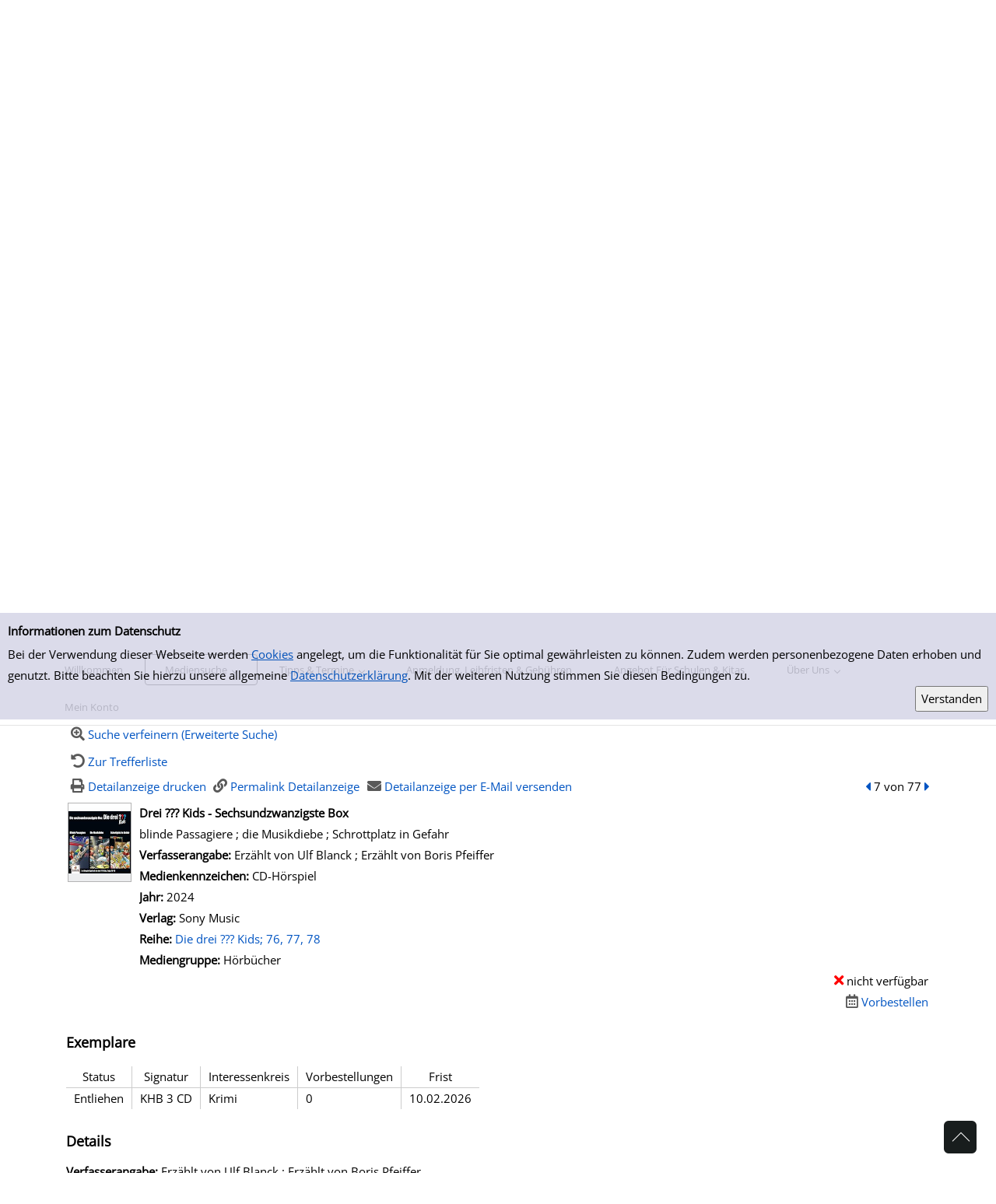

--- FILE ---
content_type: text/html; charset=utf-8
request_url: https://buecherei.huerth.de/Mediensuche/Einfache-Suche?searchhash=OCLC_1613d81f8ae22427df7a195527520bcc4b8b7df9&top=y&detail=6
body_size: 159475
content:
<!DOCTYPE html>
<html  lang="de-DE" dir="ltr">
<head id="Head"><meta content="text/html; charset=UTF-8" http-equiv="Content-Type" />
<meta name="REVISIT-AFTER" content="1 DAYS" />
<meta name="RATING" content="GENERAL" />
<meta name="RESOURCE-TYPE" content="DOCUMENT" />
<title>
	Einfache Suche
</title><meta id="MetaRobots" name="robots" content="INDEX, FOLLOW" /><link href="/Portals/0-System/dnn-css-variables.css?cdv=250" type="text/css" rel="stylesheet"/><link href="/Resources/Shared/stylesheets/dnndefault/10.0.0/default.css?cdv=250" type="text/css" rel="stylesheet"/><link href="/DesktopModules/OCLC.OPEN.PL.DNN.SearchModule/module.css?cdv=250" type="text/css" rel="stylesheet"/><link href="/Portals/_default/Skins/20054-UnlimitedColorPack-036/skin.css?cdv=250" type="text/css" rel="stylesheet"/><link href="/Portals/_default/Skins/20054-UnlimitedColorPack-036/InsidePage.css?cdv=250" type="text/css" rel="stylesheet"/><link href="/Portals/_default/Containers/20054-UnlimitedColorPack-036/container.css?cdv=250" type="text/css" rel="stylesheet"/><link href="/Portals/0/portal.css?cdv=250" type="text/css" rel="stylesheet"/><link href="/DesktopModules/OCLC.OPEN.PL.DNN.BaseLibrary/StyleSheets/GF/Open_Sans.css?11.1.0.10&amp;cdv=250" type="text/css" rel="stylesheet"/><link href="/DesktopModules/OCLC.OPEN.PL.DNN.BaseLibrary/StyleSheets/GF/Raleway.css?11.1.0.10&amp;cdv=250" type="text/css" rel="stylesheet"/><link href="/DesktopModules/DNNGo_xPlugin/Resource/css/jquery.mmenu.css?cdv=250" type="text/css" rel="stylesheet"/><script src="/Resources/libraries/jQuery/03_07_01/jquery.js?cdv=250" type="text/javascript"></script><script src="/Resources/libraries/jQuery-Migrate/03_04_01/jquery-migrate.js?cdv=250" type="text/javascript"></script><script src="/Resources/libraries/jQuery-UI/01_13_03/jquery-ui.min.js?cdv=250" type="text/javascript"></script><!--[if LT IE 9]><link id="IE6Minus" rel="stylesheet" type="text/css" href="/Portals/_default/Skins/20054-UnlimitedColorPack-036/ie.css" /><![endif]--><link rel='icon' href='/Portals/0/h&#252;rth_favicon.ico?ver=ykNe6bKS7MwrgfYq0U4LDw%3d%3d' type='image/x-icon' /><meta property="og:title" content="Drei ??? Kids - Sechsundzwanzigste Box" /><meta property="og:description" /><meta property="og:image" /><meta name="viewport" content="width=device-width, minimum-scale=1.0" /></head>
<body id="Body">

    <form method="post" action="/Mediensuche/Einfache-Suche?searchhash=OCLC_1613d81f8ae22427df7a195527520bcc4b8b7df9&amp;top=y&amp;detail=6" id="Form" enctype="multipart/form-data">
<div class="aspNetHidden">
<input type="hidden" name="__EVENTTARGET" id="__EVENTTARGET" value="" />
<input type="hidden" name="__EVENTARGUMENT" id="__EVENTARGUMENT" value="" />
<input type="hidden" name="__VIEWSTATE" id="__VIEWSTATE" value="4eUQLIsAUpNHp8n2O7LccH49OOa3V+JMvDx/phNhIMfLFemeI2DpNkEgYUvND7VjJZ8bTWnHp+dtfNJg3dc7TwPUAiHVlzud+g98CoNPlFpaIYeeemH+H3IOyWT8v+brAYP9MvsFb9/cNDeAVCHTlaZUFsBPNzJRI3IZ4H3jXCTapM6uP/MgukSMDb86cVIrdCnI7PUEIjsfia3N9qnsjzyNRPwyCuG912YcFbpD3QKTMF+rvy2SCfRAtshA2swSeUmlE9ty6e0pxIImO88k8NbJQdnNph044h5RW+tIPtXwbimsoJOWqOmySgcNGvzxvSs3zJvwZtUIaryUDU091PuZor8TakRoJF137CzgA3/1ifK9rtGgAwDXMzbCrK0ZDp0d95ONcQp9yrU6Nz5ew1WUJlrgspPavXlNtqWBoP8tijJwgxcIW5NHUfvVdWB1tj5LVjxlsSkLBkKWI4tR5wa51wZZQ75jLErbMTfgS0ZANG8I4yCcT1/[base64]/[base64]/JabIdrad9pNSCalhdViteG4j2hLVbe1ddFK4OB/Tria0/cZu9iYrNZmnNoolg2KdRdUHC0ObX8okjo6O9hYltuDlsiUJ4gNO8DFA9XsE0gcXtV/K6IF7qxgyhEGec5DGR3MTHu5rfasm8PvDvXQBu3wuplA/nTiHDxhFoTggzEG0ZnJhQOonMfuODscNAbqmRO3HYlNaVpl9kMZ+pP8WUkYVCcSJxI4qDDXR5/NpJhIzX9Rks1l6fcTVnxasvP7xe/T/uw9PwBZIYyqbGNH7qDlW/[base64]/L7Bc9cfOvhnALoxMOqO5/6jUtkKdXtH3id9rNPtHmUW2jZq86p+0DECR2V0e8mOnIbwaj53yBpdH6AmO504rzjC6r5nOymVNcRGm3JU+dOF2mmwsiwBW9Ecson0srRR/1VuBKkji/VfsFJeiNVj7yNyUaC7D2AWv8OXalvvzHxDeN7D1BJyGbY0KWFgX92LBDMb+6m6AHeAV1z8r/gyVRp/lXLZ5mPt79w7lbN4Ua80nH3XwWGYHUuMprV8+KJvL1Au4kpohIIJgfS6WC7YUK3REOy7p0CNvOwXHVUTRTSZDQH3LIPXreq0O1cmmZyw6CDDAROkvN5I7F1vscdIOb8yRUi04gqb4X1XykYOZ/9k9sWiX0wGVHrAU1KvTWg4AVdRGdYZ3TRGcLv6yzAVHrCKg45vAn77vlNwcQaNiF96eD1tMCNM7apYBh2mVwUQLX6EgC3FG6TdgyB1kYd2rqxtXtqasWfFwkk1/AGLDh7OLFrOnI3qh8NZth8jsWBI2JluTs6Om0ev4pc3DSjseuYia3FDOe9A+dr2gFveMJeRJYv83n08L+3JSmVw6KtvN92z1HuQE/b/qhziEGiGlYkyV1805XlxVYIWDxmy/dZqXWLN7ZSZ+Y455Ry2UsTkTiq+QZUrZUuPPh3o75BDaAWCiDxT5AdzQ3x3cemLVK5BOMAK04Jk7A3vKh+3HYFQ7u2s4elLGmosDZCJNchKEvpG6lifZkHuPvyclwNX38iKGr7dFytblnll/Rg6MyaQaxgLiN/twkDSLeEQmvy4Yu/F6whFbYESyLPa3hdCnOb99x7jjWvNFz8FqBxhFdOEgeCgYv+Z+lqGjfUNsojbqI0+ir6xq5pMN77ZfHGhjr4J6OANa7EbJoeFpvj54pZL/x2W4Hwwbo6yc5aWu8PLIShj+wFS3c/gOh3CPUvmeuTuex9PVYTqFO+jn/YduGQN0XMtmIdvAOo3WbISfEczkwhnJ6T3XqHETi7ySOHpFRsKXnFaNVY8FSShQ/weLD3obIKJis43xDGB7skUIhC03hAfOGx2NXC9e3OhwZb4GyOP1HPqrLHH15NxUPcUCwlhNuF1nM+smVObfaWpiZHLuxTaXK0LyYOe4pIhhWPeIrDoAKKUhFLfnsUxV/pnvqAwsWhy982WnP4UcVXCFzlLIGyeTP85Nbc04G8EfVtNoEjTZwuzJAolZGso2+pbCM/SiO9Eqtho1jUQT127TNN1YBdvmeowX69igd9ow8+Wun1K/zq3cpVM04XRI/967Elc9467H7cWbXvZKKMC0vqXw4BkrgTS3gz29mR7rrfQVmEPwPsXmEFXfzlcJKj3ysPbiRxpgK3kRkySH8gAo+dSfJDqgRw7loBDc4KCfYGKVt1DUiTJeRWhrRLE2Sa4BRPx8oKi/qK5V0LjLBxsFJ56nfzR+tx7mfwhgc2tQXuQlln/[base64]/[base64]/k3WvnJQc1CPvkYQUgI78GGesnN4TaOM/Ya5f+8ttBS/W6zR17nsWULjQnM8y6g55bVnmC6J7+jlD7qw55HNgoFOM1BuovfkxtdEIoR8wgbDfh5qonzcGc8ztkKhMazXg+Jh4+mz/zRK1sYnEY7mQy10W+a30WMq4KeNN69LAGzg4RUUy2J50l9NMQEaWLtKeCsHxMgf5BmujQifiOrky3k9wz8Vixk4ShVVWIHyRRikpBVWNAurIf4/YAscT+o92G+DUUea0zh5isGAyQdBh8hLjQ6oJjNlx3V+nxnNLZOq7C7vqaOCMdn9xFTNQfQe+HVxrtEmfp24zFaZ9+68FpwZiKRMhCg2qfMhuB3jPXouoXkZ2veWsWRYAaXEI2jTh/E75rR4I5mEMCsxbmpUaQkCiuPPFnptewM1OfDxPlovzf4edQdhmT/X5fGZwun3Izo2kF9MI44sKeq/3g8Zw7pWBLQKYARVu7XnxOV1FzhxIu1QUP0liEIw7u4pMWjSm3fLxPs8qNgQQ8NLbMgqxXl5z5ehstv//hgFX0Ez3fHFtY20+COmvK8TN0S/sMtlmEBXk04Co4fK4qPGRYNe11S1USB2doYfHkr1Fhu15E2s6yWwDccIwmtPLkdnhyN5J52pw+SB/LjQP1VoHbZLcEx7ttBvtcBGe7FlUZWiuyAVtr//C+iNq59umtl1pFXEbsY6cKTSS9au5x2YmYkrw+RY12c2u7CGBph6RaFjTxCpRmBcAHQnMja7i32QmCmxCke7Hosamoqizc0TfW7G9DIwD0TFmchdqRDrCQn/2IeLKWOJaUZrdEERjHPbkB5vHGyzp8YfpnWP7brjW85aKmF88LSfA7+gfS+m1u8/2DlqffFcv5cPZyDnlEo2nP4Jpd3G83+QS9Kkkxkf3PJixtOhClro8Ab8izyB5HMRbKZn3eNko8tgQ6HOOaBfejXHtfcBQ2BjBeHT5f9mzF2+mggwpM9/7Em8kFoE53BWvgoVuYA4+HP7rpOfH5j0LSwv56Cdcb2MAPYoL+zNDwkdrmrMhsINmHRCP0rqJV5013r2BmaG4FDBSrVds+Sgm9CFlRe28RxNRziZRl2ySqA7PfBu3T8w633le+kFN2I135mnI94mF8kFMcgj9ZugoconsNOVUSvASZEe+/cf2s1XFSCdHYyIcHang89WEnyiAE9Vg9NifCRMcJkef/PvTeaYG1Qevu/sPRWKf+alIgBwvlM6JJp2lGIcJL8ezI1HwVO+tSn35XyH6LELur28EWqRT4d3RB8KyFzyMbeCCeabGa8JV4kaqAM4E40Id1UD7AwUnDA8yt3r+k83dJdnEWbrGCJaiP3zx6/Byp+tjavLufto1wXrTQWjK3+wJCiGycpHeij3hzhRAknN5GMNtm65l/biDvfiW986r/FxM8CfaH8qxLTlMm+2PgXR6VUTFXJesDytfa7g40sGFvYnBb8yvjx7Dm246Ve7e06A6y3VTCHoRjsJUjJvyUnYAXg5HWdoW2Oz05RnYxVrZnWN59pb+2sr5U8COgstzPOsw3/rINdxpv9KZ4+mNF0+WEpDgN3eKMjhBkdnaGzfg03EbfGLjegEn0vC3k3I3SZng+gt71NZXi/[base64]/RwoXk+4T+6SPIVvnmsQLTxP9CbS/ka8hhQHx87bnT5vf9WDV0i5oEWkBc3Yvymzt19vgecZ4ooVFx+bGFvCikfjwxFbVLz5vBb7uO5U+xSbRfyJgC5YREiDOuDvKyFd8qPlZQvNEwL0U+ywie3rCBqNX7CsGfqdhh/jm/sKYB6i7p4IiXLCtmb1z/mZjGGBg/0gPXRPpZ0steOyhZSuGqJZQq4Tw2gdHCMO/HEwAfms0MkUCD7UkWUGwqSDrk0qPRNTXIIX7K5v0fy/i/dHg8nIy14C42N4KLrIrRppy7p8bYd2Xr8m/cZpQ5JtYIlF/XBGwlcTsrnOJC6TTxoMN82FZ+UPDUARpxdtYFLJv+03UNV7UfppR85nrOTcIG4JmoNU/qOfRLc0mCYt+Dbu4ertxrrfkXPcLy5iKr4WxsgAW4JE30XtR9pXiSEBTzYptfikMcRUF20Lybxfx/n1wuZJh1dgBBlzR6CPJMAVlsrF3TllUk6Z2AfDwUfs8+bJJQA9XlzZQOTyq1cN+Of9DRi6KiUFAB8WCtRA9le2D4OLrIy4/s8H7DjXi6oOSjOtJ1dMFboUrdcCdouEow5tFCGK6mkuGpOBbX8cx0cJ27qqwxM2AsXb1H7ALDeyJMMFqRbZtY1P6wKny9oPX559mMyw7kEYay5KJPI7ga4KZrV+hpeaJobKS3xAZfkpRmXvySfvtiK5fS3wGNhG+UWV0m2c+0+2X1yoRMZ8DdBMzCziV0jVEGI/UxpK7ceobRnadiBxtOBFaAgFT4AVVY3WOfUYuvEhnVSxi90cK6XNl2YYVZEMYM30I/LWo3Y0yKAmg+YIUhLhTpgvls6PamPrarMZVuUXb3MP8x02/Qgsis7eyK6OzSMW442d1ZYWTqEWGfJ7wpBMatCihzWClhwq2AVdKs5JAGotFMYGrMzB4SL7hl77XMjuTYtZH/wr5vxGaSFed9pli+SFqj6rp0yrbhh7D5qNcafTR2HBN6iPlOu1PNzq4MV6qPta+M9U2H3A/C2407Wx9aqOpJXMM+PaySl9Mp3igCY1gXiO57uVYVJZs8nPEcdEbC3QFWgn1/h2wXiDD+3WaoJ/IFr/MvsShhgBJb90AXl+gbR+DvZtnre7v/mO0EoM4BAbqWX1IIUFydTKLZhp6oF/DikaEDmgsW4V9AW/cL/zJHNOG2wWlzE9X79G9kfFSU1S3D3RjKjvmn9HxuWi/QzC0BznIQanwISgp7bQpXeyz3eKtyVwlWPR86bdxNcQF6wzFO74IginH8epfFGfVAt4phrOpyrBfVr8t03/zvRzdlMt7Ud38XNGPZJnjaednLqiaQT4GWQva8cvAFCl5pgBN2IKEAZTOxMDuQGBJgJRTi4Da7FZfKa7izY84SDZUdWanXNHL0iU4aexVRl13SzW1tTBj7hrKTVSCCEwPOpBZVrBcR3M/6qIZRqBoSv/aCNtOhfxYEiRLJLA2ArTWYFQCmL45x9t918esYsxEqTGq3Vh/1b26Vi1HOpm6YoWHEEq5c8YeqoptxkCNIixZ2lmuNCg1k21a0c2pvEcUdCgHQNj0n4KvHSafiU0FpK0CJbIRN/AdRoWC6EmeOeBXHEzLcx9j0jgEcT1CJqtQBRNSLq5NwUE/e1E8sj0c9LfHMt/FezDc64proxJ2wyf5n4ZGMI2eXbe8mqSNWtcklrSOAFI+GiIOl/BTmK8dnovQFO5g9POSr49n2pRDgTLnb6GYQwa6GgCz1jYF2ngM5vo9DKSA3g4QWE07DqNeKePUPwAlgNRFZL7zzlXBzTB9hLsmg0syY1rf41dT9y/CCXd3TW+lJMErhv7ipHlucm8YQJufUIzbrcNmLVkuo53FxoSTcCPGTJf4EqdYFV6sQN1xxAMHPCxffj7pFbwgl9OALMzpAR6Cc/DfIe9b0SAYPV9kgY3xwN15KZGOVLebbO5NQw0M3zRd/MHWZeRWZGK6TzkLUI9uzanuHIzl1ntyP9wJOdj7rtz+bjXeZ3EnId7tjGMxmXVjktjFKjbHCN9H5pA8rum+nKN18Z34yBUFQAfEXgCup7NbtzSnzfLFC/fS917tTXQReIAmbtEv9BbyqkTaEwnqSZUQqyz+xgzNOo/AVTGcbmge7tVxOl9cO6ldVVb4zYMJLplFnh/n69y4fU46+/U13d9X2rfN8q/KD/[base64]/pNH3qaYiKto3I/Ic5yztcvL1aCUdPDdhZB0wFaKo4ytEU2v9laa+ngKS3EFfJwJC5hlYlo8JqOV4EUyQEiCOXg2Tenv9/gG5QVq/5k+wrpGRyyCSmzasbwyHsOfD7t6YVe9bRPCcFbq1fYox++EAYGcfUeFm3ctePX/StpMWni+t+NeAf4lbJBWj+jYR3Hpx1b97fdUHpVDLI6NYQsmVkQFE++5wvACj1cqd0CsMEAkWEE+xerZbwXLPO1n2ygYe4V2fqCYyjhOaIgLAhJdQABRdn6dXprRqDU6dOLGMr7DgMavVUo8x31ntWThsgV3oX1CyB40QdlqW8ZeUNt8ZJFXpf3rkknfgF3aKp25DZI/UqKPDvl0DCXNbB4rjjzJXS26t4kPgE1kd9hNEGXtzcWBXYYUTTYHBG/gVKWaOJf3QXT2IRyhVr2Z0bP0YVTIm8zIB9j1pHcji6jXTMe19UCUsB9Ynpg/vvOwEOiRsqmUXfcy4MpY49LlL2cWsyt+daXePft0vYlRnsCxbT1EWAmPNO43FCq1YPA1UlClejT7cO506Rc7PR0IMO49JzLMHygq3hPSvHz167Aqy/ZOeIA5HJz5yC1JnZ26HqbESYI5HhTE1FmNDb7/De06YE3nDpzB8Vq/Kupg3V7thc6kmdW3ZgX9C6TLdjPi0+tecSpTJxZfpkTOrpg3+kg+GZ+mw3MhhI5/OE7N9j38ZW0//Z1LkUV6kAmMyY+1XfHPI9XuTkDcvUBIg9McsNxF/t8P41naVnMXChjCCEzYMchc7pFtJ7tDGiSPP+jmAw/f0oAd0TYY8XmJSa66DYWgoFPN8gNktBCuGmDjHt+ENycOokvSosaI+P1jB0djk8zUCbBA5AcKM0hNPBa4fHtLvHsoVgU57l/+p6lp7DNGBwMqnvnCnCBN/aCxuNyK6m/GMTliBsTt+rLujLJR4YQdY1a7a9yogNWaxfFnjgV+6KNn8NKeQoHcrl7lwhUGXpqW18uIngCRkJpU+1auqYt4DUGWcL8eewkXqUK1ELlVy0XxrgwXTB9akySl0+3QgmVdQkPBiy7kh1MQlFcpYtmdrQFPTw4bETx9iS6gOJxjm0dE4Y+FEFo6EdFmQ/xCsgFIc0pA/zl0uS1sCh4V4BZb2uljdYgpPa/W+6FL5wR0qI2CzD11iHV0NZETzCMjSHalwpnQbBYBz9Lb12cNl4ziq/w1zJmyFpwNKT9LU9YSpGSjwl4sR3BbBHtAs86f4otIeNbWKULbngd803pC6hD9Cw2DVDglJbwMIk2LSg0dzZNRqCE83itr26QCXXElGN/pnA01Dm8fW2s16ZVzry/dJ8uK6tRacN3PaSRNuZoKcPHJfK6xZhhCS1LI13ULoSN5qmi9mINGouDaLenk4bWvuvUOM09ZnYiX6sTVD8UDFPIpdpv6oyZJJRk3OY8h7T9MJsF4g8oKckJoV6vNFnPYpCG7+Oi3rG7xgptMI32ivJ61CmsT8jwoigxW2bmvhGcH64huluC3UyF+EGF9r/[base64]/zvC0qecJqM8jVIMN8kGhRFLy/CgaZgTHCoUXhsdXRbwkUcd4+LcswRvfeRZoX3alkFOz0kItxuhG1lS9QmKushfjUhnhqIVDHuznGoCwiOtSwbyI3K7AWeuhKId5fkgIiDNXMfJk612zQV5wJzJeGQ6zHhkYpmTsmMUWzopzEanvMqrfq6s09YotrF2YT5mzP+ImE8hYVY/+kxGdvSv5QEY/VYJqS1ACWXL4OKRr5Y3bGDEQxYrafHXcmD+oVTYUprQz4syO4hjsDWUfjL1QedigLhOqVhnlg5/zhzLjDAfObfO0CJqyEP3qnlWWmB8BMiCWSDqZlwwvcT0g4ohvDM9rhzl1oPRpUW3Wb42Y/39/KR07OT60L6obitS+vW+EYBA6f95a8FtcYbDcY9fUeEnYybK4Z3f1bWsybmt1cuKfdI+FJLfIXcCH7oJ8fQo1E7n8E44mazCENPFxdG8B2SQKAAMzxUx/oTE06RVrSWnq1yuMUDeLtxaQYeYOFDFkq+g7Zix7ENoftVmutsWKCsnc5TEhHwwT5FvMVQUddkUkJXGvzZ9xxEHpaORGRdCC4YnkevJ42e3+ic3KRbhv0v2GwhuK6zy36iRUdFx3UKipJGq8iFlAaWM9udaHH5WHta033a3hDtaoIcswv+dw/Keki4mop+588Nvq/NaR9EGXA4V363Cf9Ng/KT5zq7/CARw7EN/puvAv7yvvD27Vu1T+s8CFPIKNBVQ8lpH/[base64]/QrEE4ImZZ/VJ3J2TQQP92dhexv1JqJ2XpP9e8W0Xq72em3HYXRdzcVSAykQGNXQ7USvJqMSVjVCbxtEhlbrrpLAnySr0/jqm7MyAM70TJJ0TE3+u7Hbmt3+QddiP9TN7u8cr36g27CjZvdZu7kI23bHcy8QyNVqKek0eVj68WuGkckArmT1xWwGZaUjgcXFp86eJf41Q7OmIoLEs85OQezV7578xuj1d8I2wRGt6WZ2XJK7UNks6W3xWHzj/93Dm/oBEfw+/FbXwfFwJMoYbvwSujNsXJ2p2dWvRbYzmFEmtOIHV//imB8PVJ2UTlh6vJh/XPAJY/5oWUPDs6ymMS+4HD8hPuyisB5eUa48drtZyE0koFqHWlqQFmS1413tpBW3DEuRovX1DDZn2lZfj38/LuG2X92Mo7QK4MRh/qr95RnTnOlds1F1C9HkKtKBrv95E13HTESSZ520XNcyITcVjtq4CNc+hANwcgsaI3R733DSs4/Ba3H/H+xA6xwlhr7bV3VKvNv4XBWhKlLYDz2T8fZ80RXgLczQ4oKFB/g13PyZTfCmViahuJBRtrMfvf2dCfU1gbivCpneaeJkkHhtnnOylAI/V3dHnVl4fzGSOxCVIN6IHaPxAVwLHmjWoraFUrOd4XW3jav8Dgh0eOV5BMulTzv+BbdQus3k0oC8tc7Xk1tq7P5u053Kqh6nQvEK1cyDjx5YPZl0j0womHOoruF/[base64]/QBOez25ENmaeH/xiNkDL8cCuV2sO4Is01qg5oBCpTMKrX5fYSheWFhC9nYU01TLmLgDlf2IdhJ+snqrkDc0rPEANs3YvYxhEmYpjU/TsHdjX22QFgC2bl5E239RFnqd6ME42ikNPJz/DvI/GxOTR+mC5tGVahlUdIw07OOUetYH11jpYTmuzPsPOSdLsKSlquU2svKz51yP3BQPEHZEUwHH8Ig5AnyHyqI/4kPvCWFpipq7pNbgH500EaGPHwFLqCmUPMbmeQ/iGU9Nvl8nJ77wyTvG03DAU5ZJGx3+Ji1aX4+6uDESaLtZd9UhqeLiPhWRfKYdwrt2GWd5CJVd2yLBvBnUMY6lMRigu700bUuiwIoGlgFeVDWwT552vBkYcn63yhCP89qOZnc4bqzDmk+Hf80CbQ7cohiTuFxXA1fMoaB9O0GXPyXbVXx8Pv/Afz5D6pyBUZvzhOuJcW+Qc3mHCVfMl5kj1vsvpa7rHtIURaMg33pewTQabDKforPx9bT3qYKJTmInAVSVHihDtP9yrHn0NfYgQxe5WdxK9O874vwQ1rbSKCW4tukiHSU6wTkLFomdZRChWdCrHDJOabBKT6Az3M0f9zyRqFMnWb8UcDJE1DIJOFEV/iTF9JhlBkfRmUgnWkNHLLaRreUSsA43WKGxf7HfYkQw1UKD+QR6kCwLFf6narQbhrPNzyNOVmCTXCW9zCrSPeZYJFly8qj4UeSbo8SE+FBLHiNQBLbTtWsLY3cZY4jJACRqBEvr8kaMPNMR1qJkOX8C5z6++EGbO3xIlDi/YYRNr/V+Qnth4JLnSsqACBfxyucuMbbGZBujL+xgpdEWuhLX1TUFB43Vzs5Dd5ucFNNYxk+SnGGwUm7XJFjEhWj1S7cxU/HsW6I/85a2aVdaJG+JOmgeEhtAwbr1kfFl32zsBcVuO+SK+tNAfFviqMkGMLmtzcoTk2/VP9YIiBndsTPRRYvRlz8exiV1iNxMJdKLUcWOXP1MvL9K0Bw2DIdduLDgdk/zyIKGmNwsiAMq9FHIY+OhmTFCAIfAIQj31Ww2wgEZdVVBxHf2s0aEc/+RbJwwmI2l3p6s7cD1fb9Fv/yv8w+VFArwKl/NwcS9fjxbW8DCxIod18JMjZs1NAh7S7VkU6eOoPmXvOFohXwB1LXPKoiIp9mvHC0pXqzKkQa4dt26qP2JAr28j2pdFOpvQOW4LRAhJxnvewX4DRBUFD3dhuZ/ZbmAgMfYgpPmeycveElBnDhSsD6pB9deWPNSRyAvUQABN2HCCnnHA0M+o5EnMUCzkpRk5GVP3t+MGC6iIZt8+vIjmtan5ug9r0vYhSgeKRP/YwLclMLFwQjmMgQGXbLDBEVA1JNx15dzO3gRM4KX1yoVZiQnVSNP3AjvaFfRJOaW0e85S1I2iYRB1YWhnTJYAjbGn/KE54EfQzMPu+HnDIdBXQvSzfalcf72oMDqY9u+/9MhZIUYHId9uK9F8KWQVb6i180+VTH0Zuz+vjWy1EcQD/sihdBaUnTE3Y1z7nlm9QjrkLX1Egq9t69ZdJZTEWfgFig9R8oBYvHOmqelcN07x9lR5NJjBs3fUgopjwnEoGJ55bAVtJUN6RXqf5OAefkUy//Ou2i8s5zqyOVE8rsDnLLvtyRKekBP5m3uMRzP/[base64]/NDo5g9XbqXyDH5qbpF5OLy0zMQ5j1ZtqDP7RmneDX6zYzCouMAZHGmkkS+Vrcy3gXirhaslfRHZ4B3yAzxR9tlxbwbDlcQwoGw/OZp17KUWUw6pmjNdjvcESjkpNk/NsLTdGUo+yp09NCMs7Q4ev573vGzvd5kXbmQEGOXfyjDqPJvxxyhiEGTOoYcPJsS3wIegA9hgLS/UOUdnLBCzSvqZ4uZHRbIvsTB1TkwPyEc7s+/1l9XZWI5GEdeKzZ/SOiTcvp3VzeHwhPkMy56vUaMVPSwlsVdGaGxUX8IRp2E6J3F31k1CHgfkuQfjtNL0nzRFXGEc5ZWUWyiyGWspSzYf4IazKEBAg0t6RH1DtJ45yN9Sg5jx94inKXKvxw/wiR85/wBfb/lm8mI/rUvX8gkprNPuTpNEEwiQSqzOpxHFmDoavloQZxUkVzgQmsi5VbJivmZutfedSopy2TEDMJZehmjuIR/krdBZtwLTRsSCTJCsTjM+XKeyqaL0529Q2nElUHZApwxQZBZooXWS5BnPvcEIOdfnFXWNnUlZPvH9XOphbdgSKLLW5NDC5VIXZbCqE3GH8XDNgBRtOCF6HnVPpFxpSe/2YmU/QENxQt1YX4HsqOdozDw2F7z0Ibu1/65rvNJDb07jX7JTXmtsUcwSnnJ1Vs86cMH8VT38SX9c83KMYW9UUVEwwoGXMOe0Rm9VqJOYvQsnn1JFLbJ6jfdkDNsb8FQD8m612GoEe+IUUpwkP2JeXFJCTm+MMBn3vvH2eqR29NGoxjzWTQnVAvDsbpmgkHUUINgHE4yljkWdTVyY/a5HY4ya15TK34qkctiDzqMF+jZwiNw0sfEmKNJI9rJUGHi0pPX0+tyEXpWlB2VhH1+PEwPExf1ck+GqdWIZog2SFYIZLja4z2PgEoaU62oIjsPWmhQU273LvezmxHf29yZLQJzMYtw7LXuFLeltd98bjbewjUk/KuzXiCnh+cbFP7mb8XTVCSMKjYaCJioxF+1u54C7BCqQoZ/MUIByAOzLhQiz3YM3EHVlzvGHXQvFkAIunL4v8DMifmVV1m/XX3QBueoWbUwjbXLNWZMSqLcXb/UYWPg+95A8DZ80UjlNRn03d8jYsK1JXZY4OgvrHd6hoPcglvHDXSQbJ/[base64]/PrSO+c0xIm1tFW2xVMsa2iEErrvCvFlZJoFFZ83GUrmBLyiPgp1fHBLTH39v5jO4tSCR5dDqCTTKQIOTeuwrlEdQRB/g+DkOlApFVTmBEMc18FcF0pXFokR98PKyOJmfga6SZ3Y/8SCq2uy/ezC9an9hsTTdmrAZ1UlkjcSY7FiDrCOMMTkxId3pZbm3QXkTMeFU9k+X7Vt+L9/l15w7mJRxYACVylSpH9FTPVkZ4/z2VzXzHiKLuGowvB8wy5dktFv7jHve7RGqEEywuRVQ+al2Q/lfRLzNa2+RiJ95sUBZ/mL0tPacbU1TbwYuE8p+qRD8w43RPP8vt3DXxP/PXvr4cn/0ZDUUqx3tNglDTH14IGHI9Si/[base64]/yXTkdEdfxlXBTHHXS571Vvbu0WBrHXHd4onCfSYCzwFNnznrP2uBPv5xmzdKS2j7R95IWwg/HoHHgJ6SK7XdCpYT2S/5Ww4WJxaP6tAxwPKLj2ROWoRHzm/9CAVTWUdjZhAKmQa9s82hYEMTwSBse1IV6RSiqz1HuAdfYvuzlWS4S2vZlVKWRj+BPnKFGWKWU10iP22gu54g7Lvruqni73wLtMyqIHl4znAwTiomhO78Jm/siX9MR3+Bnvfnqv/0S/kdt2tcDjPtdcRySw/itZOXJdNwErVWH1YU6UNu3WpaAH4KmzqVB28gN+/SkIQrEad/dq23azm5wrrnpaN6jrjMsdhSPn3gwQ/[base64]/gxtmdqyQn46nEnspVbhGpJRb6tYbNH2G7Iol099Jw6ie1AMLX2Eq/ii0f01DLKJZI8WZTDYvaWFmg47QJ0z2z17bfjbEtr2iDtK3ZzbcA1MdlVq9Ap0Gc8xnJa+Th2AmBxjNW+0m55GpeGTj+Y7tra4c0vfEoChujLxmn4/uyKRUPQTNVMQwVIg49mCUweUTxgwKQHQXLJDF6StFuxgWsovHuu4bKJu3lFyhvzL5pOzgwR0v44dPITUtpIidKfW5WJ9mLx/IifOYp96v4kI3q62RqonTGYhVyckKk5P4b+NXcGUyBPqdCADOfARyeQoF9C7GSMnjmzxzZhI+h/M0DwVlwkSA8pYcAYdgdLQ1u/ssYo/ep0X9eCgVE60qT86AniYwkuw9XXlP0yR0C44oIc4PfGf/UKIyiZh4osMaa8QqNokGXEe3loQMliFk3YNkeDs5c/iDehwedvfykXD69hX+/cHxposnDRC8hrsvoK85qMGbO1r+PkUXc8S8+pbK6ux/0XN8z0UF4IcCildPOsJdzeEgCxqqEQQeSnuc+a6MGBdlSAlWw1oOyPJPINmLORNoSqwmKj9VLh9LQE555WLfZW9j4BdSbWVPiB5y4MXn4qMMIzYLrlWw1xUpBBa2wqD7bamtEGHL5aJkfCbT/mODgnjKwl3+xcbccSdsl0qXgI1XSiySONyRvCP0syTcAtc6ZDdbuILC5gbkitoGxVYjYAl2WfZ3LseVOSLCll/wA37YQCS/99TvzPcXx9EXpf3FJrkr/dD52Xs9hXC9mhRr+taU5LWGXZg//gKNc35dDD4ZztvdqhU/prERRaumeHWIeFFBHWvaPSc7Vk7p1uR7aEOByYhzqAGNbS+jwEy2LUsBU+Zo/PRtk4evSbLUjbed257OFWGK49sdmcUsns3kLytTDrHnmNqxjQRXhpYMHNwiuOGBTXMa+02/JedrapRHnt4KyAfeYUnzcwWomjhEgdmpJpkQEFLVqbJ1+DVotIp7tTIzgdpwHLrEGz/2gv7WZIUuhDb8BQx1Un8yrNPTfgNBHJyAqWQjEVtdypnEj07FgvpYQfzussE130y3aT6n0tH+ijEZ3mBrZxG3sgsA/YBaAkEFybJX4pVDu1YNqHTKCO4cqcquCcqK2QqZeNccdjp+cVg3NXjRwwvvOm/c0l3b9/0OReZWEx7bqWn31aWzIaexovQnysRZiV/8JYJ+8Sgr97vUE+PIhhOKwGoMH4q/R0RVNbWsPOJfROeNvAJ0gjhN1llQkQAomAhJiJX3ETw+wpx2fqOCoZ86rwnWN+oCYuCd3nQxmwTO2jQJH056p8VULTyCENtdpbCpKWO6hN5Mbs4mYE35Xc3DYeBaNUcUVOoPHZiWoTvFvIOD0BGvZtEKTTBpFple/zy3HJzxH5u5bVFtVyyXResvXR6vGCVNdFeBLphYoNFGMOFeHy+Ox4SUkz5qGqo9kBVsRwtJ485SJL8angpOo7p4+tKgsd+dl/o/AZr/EefYiXiymqDm8Pr9u7NUvNmWBIG+7xbfCVHtQ/6f6yRMtOfv9I3BLMWR/QIaJoqXeqc6tCSbZPalROGeZ/agN5d+nLilUE2WuCevfYm1rzafOCPvQB2nWVDY8mwWikcAS+Zo4DpFIJp4+fbFrg9dWKt8RJiv+kzyyRqLQoJ8TDiXtks8bFAX+7hQUuJRaTsW4pUk7L9CAHQcBHcFr3TqmvYavhE4U20cXUwsuuZINt/b4itfiDF7O9p5urIvdBHUZxbxwAiB+DbtRtpowmYLu2pEM/YkV5WxgLHq/NabjT1u5nRU9iDooDFyfRPhzkz8UeYFIAjVVMa/5bxwQ85ZoyRahv3visJA6miAa19839o6M+dS3vDxydmNO0Vc1l0oLLvb2olhzQBQzbMS6hOMUzNFnh1iKcjo+zUMoepr+wXPM8LVAWYNP4nnXRZucgpb/EEO4YvZda1rRAHQoZ5v8RQwY+E7ox9X0IRGiI5FnVRhMVH0xqBBcAbiMAWQ7VHyQsAede6Mn3f5UY9vzeyvWZ2iIFghtHX6wtwnwpyGk3GJ/AGUpfACzfIimJtlG2+y8ZWW8y1on6ciyEglsdgfeZKVq23z8h4BELg+/h/sLV1USsqzwRbvB8/FatoDxWX/61+lpXWyHGVG1/[base64]/NBkl+affTHeV3u9O1NHjf01M6VtDV9oeKsIQt+HYqGJNP5jRRJ6n5r7qfnrlqqkPzh5NdIOdNsTDIadYr1AoF7gpQ/UolKjmIWLULH7MbcgvS0UgxddlxzKB1o7qc55A1ehiRNM/xKs9cc6lCg7/3SbefoX37/t0ar+QXNmiC/DblDNRr9e+k8oE55VMj584ogR48ydgLPjMmfAqs4KpxSuTGCmkq7SZ+52Anf6Pamyk/q0jAf9Y0wreBWyPj58PoT8ChGJuIUKIw9kfRzQqt2KJ6CKJMEXPg2k8gxN8SL3ZX4gdGbo9XxAv0RLJ07rRigKLdKXl1lyYuWgoGSAHht4uYu1r4aFiOvosm+tRx/PwznVQyJx0XELntHCVvkiwfpkjdMamamkcZvO2pseNLJ0S7aG0GKEPWjQOc0gpwJ5LqEmPrTBN8VrQGrmnBkpWB4hsFkna+dnNsaDA/cV1UmdlYB60+1bto/zF3jD/vvcXCpn85BIMXCGv/R7B5dTadOo3JJLWfReRM9isOPrhs7DXyjHQ58d+yvz3me25lNYZ1q41l3p8hc63Dn0pS1eB6uzBFvD9gQWPnbP8Bnq48ZHqw3i5CEP4xXill1a3Q3mu/[base64]/knpOvNHFSIQ6vI7rIJuNmq01YeTrDGjBgYW+puLGxLyOV5Os5tmNXkNTgXFH+8EVNEP+S/t4jxEOMtagC40Ue+kk0OGVHKH7AeFJ0BVmi9TisMxwnF/Zv0+FApGreq+VxdVu5ASvCPu8vAthfict2wX6kwP6QRl5YOgz0mWn8YWWIySC2W5fgPLdgozSt53QGb+gZ84hHza8mWvDHye1YHMzuWaXrk1S1o1M/i4hwLCr4GowiAzgDgIH6cDxXpvOgwqkfqCLsnGmJKsVKpGmYI8ASI/KbIPHjspXdpCRFaGrZZ+/lmllYqyLBmR5NqxAJtVk0TArPSJyo8eIgZEBjCLE40Rk+5XFHT+E88JBir6HPDLyQvLDrc+JcGwu8FNhVRrcb22ZkzKcuP25BziTow8236UhdKKJbDXjVTZytmZaKRWUUjjPM2JkR+3wXT2hN7nD5KGMewoCg3wM7bjfRhx7n3bs9h5X0898L7dRd7N5vBYckEWB/[base64]/B8Kn4wKgEY7fSAJlYJw1lKR6St/M8n1TVOJSX90z49xZ3RXjCw0HyTJVSTB+kqb0/N8EQbnPyL0SuoAB6WV4Pf9S4AEFOcyReHmbI0z49TmxW9ti/SPaLq7KMNsSjXB6nulP6X6QHX4lgd+C1a0dR6TKrrEjO0kf6Rrx4P6MlTNILa9yklgCEky0EpPKl4L6gH/1gOR3UNdOTXivZdhgxccda2gq3qtpP6C3YkpT8Fw6256zZ+d2eEOeO9llp1xpNJp3lE2gDyB4ABtnghOOiVNW1Gkt/9f17DNZZCA9eHBlAAM/w+vyyNOTtnLZ3zbH4zkj0cUR4R1owk0HfBUQTz6C8AGtBsZNoH6LXPQJ4Xqi5QJZb6E+c+lDmKI1xQhVXhva1kVV3mY9EfoRfnagKuZAPWXPnIRZKgTrS5PurLfZXzOgMMvFxVb8Mo9QJZUJqHryAcP4D/I4GRShPD5HQIu/0ndjt98p+uzmOIpSMq5p4h8o9BZkKS9qESQKHdDrx1VUuMWV0jZ2X6PSOkMoeOG/[base64]/vADdu70NRf+CFeUhjmHQhnPg322djC4vpQ+NX+VKYRkZKRiAPaKW/dt2A4lu9g87b9o9tlRbtRa3G14JshULUlrT2/PVO7DKXOF2SR6elkbNgjafzAeTeuDLicNdXtACD9AR9uA2Xd1JgmM17RxlXh3wBcko+BJfOrLb4w4eIP8U8Ym7VcQ3nHsCdoSPH/mMXFjGo/oHzQHvZhDtq2qQY9HnK5hlA5ptwUl+v0rWjKiWI/25TlZFZBQTfsqpDT9D1T1UYbbwUJBYh13K5V1yFnO9DZGh/gW8n5WqMi2vBGnJyJeoA+sqe2xnTJRHcAs7viKGuaNLw5cIhqu0s+jEdRUvwrbrMB1VsqZKcPQi/DEK5YN8U26p2WyL9CXnQOoagddbdmGYbuEb7PnCVUhJH2KaHZv2U0jY/GrnFEE7XJg98v8FzCF0sWEfxqIQZg10VPB2CSWz316crqxbLX/[base64]/90iPXvj0h1PvO3Zygk0UaBBysIgI3Jlin9Imvi5rtc5BvEBGCfkLZWFeRu19cL+aHDvlWoTalXy6DP+esrvox+6nrMkW3YnOQxRB2fW2QyUV/yWQzaMsPWL8PaPIcUJ2sXIepm2aESpmWPfwIwwpSoBvGr1NCpbO/BYqNT04/TAHJTAvxyXvUQBSP/KFjKMum1WwjqmmfQIhRAMmz7j6uNl02DQBYTHHn65ZNxNvnsM08JHxRh9gvtalFZlg4xNH1UaBDACt0o/[base64]/X36es/p9XSN8xYvDEN13x2twsczdAmr75hs/MTV9yXCp9lo0sb9Dzsut+0S0rmTxaYvtffj6WSBTCW4sp9q+qWwr5B6CFiDtGKObl7WQIWPUh7QZup7WQrmJHXfshE2wz73yvkSaOGspbqKELIiHHiSXidBWRwpML69GtdnUb1+6EQUYkaj1PAncSXVYHBRyr8JIvYBpn3MmKHj497+Nkm9WqJOjzfGK+Ep/iI6m1quArQeYIFyzTRn5CpE0ZwRU8s1ii70dvJhF3WqGMZNV2dk22IndXQuTcq2BS9UjmcFOR1o+k+XA1VNGKC8KcDhMgKAeYAEOlYjZ/H5/VxeelT671QFDLpiA64tOIS0a1YqAk90+YZUfL1d/[base64]/7Ba+GyCbWJADy0BwzGDwpY4o5gJ2fANAhTMGs0u73x3zR43TvlnbHiAoVYkxcpdIvvBwRyCIodp4PADyCUit0XlRSwwNtK8KRGzSZT+UkZTpR5RG/o8AyK5qwWvvjK8iuE3oJies5WKD0XMaZ9ptKsVebW1zQdpE8B3yMFPBOFI5PYMyJPrFTVhgNg5SmdT9mrfRqsGum4Js7sfAJ/ArZreZS6Kvut+L6FrZxGkpKDD8GC1dr5C94vp9dpOdzjN6nRpr9Vh36NRJAO43p/vC8gwy0vWuKq7Y5PD5MachziLyxpu6Qn6GIO/H+efjzusC0tSSgR9+Y2ou4wfr472RnnFkUiLWxVrjxF1626ojxQq79qRP2KVZnPq1h/ic6HJTEbYkNf9XrzQSW8wwWXsJUWRxmtbkVr8iD9tZ9SIWegx6iWhYEDkVC3/A3nWmYZP+JrOtCHqD7KyfxpwdmxHVDuFlO7jcD8IvJATQ0W0vWpLk6M/cPyUfeOeN+x4GgRfrrEoAILshE4qLLmm4YSks+fDTaVbZglBl5phyJ9CvttHrJQK+/L5+T0ht4nPwmjpN/gMeMx0UadPHtkSL2wZynXySxgPNtxbn83B5oeSQTQK+609vB0vFWcm58TJZawWocHkqrbNzTaX0iP4uNCZm6Umsutq9zaoSxNEFjecS+pB2mkiUQXhuQyApYTg/9B4IRmXafakOn64f3t27kmqpeWUq0eU3/9zWo2caDP/MZqBBCBDgknfOrQVAaJ4HaiO4YoIhycZOXHydogv0oPCvLi4796vJXi/NvetjGtpIqaAArPHiWEqQ0yrVLMcwDwD0behqSsh77ervb97Jc1Jj2p3vlOMXg7wc+dhOfIfQ5N0lOQ4zPzILJ/CONBQ/QPn6DItjFzSKQQBzER+zFOwClBzgpSXtc0IC9kNs7TVzSmHSF7PokrQjOGaGiM0/qSNY56DVswLCWEaoDIMGDY6dgy1KGgbapj5w1U++oVNpfrjYZCjBM3FmLkwJ9MliZlGSnh7N9DmzPqzCoaULtFReim7op5viriVuTXyV9aQS593uDRrv6dwy9AZdivFdd/[base64]/UAT6OoAoFqvh5RkonYdFFXtvOva3ushG4NuIbEnraTuE5L1p7yJWf4FKB0ALr15PVvuJ4y/3SATni+cHxQPTfgWmtQ/huObzfxB2pUbM0VQLfkkYblHy5111ji71xAg8zNmWo4ttj858RD99r3kKBv6f/Gl+Zbft4d/fjdK/v64loj+WnJAy+CdctAlk8wXRUmXFLCtelcjC+6tSSTNWzoNvjLN1YTuSWI+TAs8EG/t9oo9cdh+17v/IsmQjyF1a7+CbOnVhilpwGoJOs+aqFEX3O1I5h1IcHNZQPCO96Xb6wCK8RK1SUorBfayS7BdMFjJ51SSgql0/d/+gPuO67eG3EXdhDLupaUhLVYivJL4xAWIElrHOxnrDZ603kHRTlyd5od9MjHvJtGi4fhvggp08JAKg17IKeagVCAgh8JnE09Bc3aUQDjuLPCn/qQiGfpt3cilZ8FyisTxaftwGL6qBVQbgzC/vloIPY8uLf3jsCQsRqXUVOpFxm3VgnTsUfQxVr5t4Egow6DzVlQQPQ29DQmyrWm6Rw1N847hRuf/nD1OhASHgqib2GbkS7A6oEKCDgk78+QUT/QFcNeJmpAtgemCqr6HW9ueVcFQ3FsXmXOIfB+DKeVw4koCkpYtMC3bk0jUuNMUt0/hddakoz40Ti7PegTiQX/NUfZdNyvBR47tWbxHeUarNaUt8zNUICMJpXhj9cRqiqV2C9kZTdZC2zr3E9FYV45nQSLHNJhfOkQCvbDkheuDlDw4zFxX/bHKTZE6963vJNzj1yvKv6eSM0DapInvQaz5lWBr8vl0KowJPA6re7rQxsJVEB3ZW6gSpI7ZsSx/jiweLYoQa3IP7dKXtG0xR/Q7eVmB79+eLYC9mMEXUOVEi65m7LP9W4bl5nY1TZOwO9fNwSuV5JkcIWhpNlVHyXJ/vwaSGID733+qjlID7KYPGR5/R3UzCNCGn+JyY74M1MlBmkNQX3j97fn5ZDEO0M5KjBzBNsyWXjYBo4BBMngSQPUieV0zvyLs8u2kAvM4BihTCMdM1mfEryb7q0wxul6HU2iiVdV03usGHMaKINBjN+e/RV2yllYfCl6PMTGyNXzJp1I+okjxbcABNi8gXxIE0zY+orWKN7Ty/l+BiQpYPLh84rR8oPuwnspmGCxzKoajbBoPD1W9R+ry/0Y72WIITJbYqlUUVXSWyNEpivT8rOX5yx+m1TLEDnlBKuJh9Q/kujXJuItzC79qJ/ODLdedLapwIfRyDf4/NM60DG0qqYRDFGnkNbOiw2w3ztKIkbkukNltogkiTnDRfffmFm8fCgC5uPljbemphZMiliXjhe5lm9hjwwpJOHnvm2m6PEeLEyVvX9q2g5PdaVt6HyMVRTupWujjzxYYkiNAYxjG0b9ZaOTeCZiDIUcZ8QpNQtK8p7VRDDaZCrjS4z/ChTzb4ZTst6IWniVfvA9EVOuAfpB5tkSjK8fV7w7PjJA0UacR6uSY7Cgp1C3903Bp/MZM9ZHa85WJcs9CTW9fktuLA66DfcWn2jptgYMPlS0/pBiZ4DT6fysSmty/+AFXUbQwExuxAFghibl1ckdZmmTb+fbhh5Uzio9OfiBisV1UhKEGoaccTURTZ8+4b+v8kqSGEOc117yzZ8siol4fraLMmgr/S1UpbBR9A26+Qm94FERpBBFkyFChfcexSnR3Y0nsa1zjap05ZHo+NiinUSw7s7xmBKCQ0/83iI+o3UKXz+TLF64q8ZLQEP3jrEMTlWnYk67xmMW1TU6DtEqR7TAwefrTkSxUX0CrYl66gDKu1C09yrXpEFNxGQsKidF3CCsLQd/1a252OJjWDiSJ+SqFQ6Zf58tZMX1F4kQs949UW5e8zWTC7D4JBOFEleEwYO/a4CIJ727/wUpPh7OU4TXAb7122jaYUk58C/[base64]/r3MT+ilDO2qjMAy8AYYxl7SN7Hu3NuYKmmcIgq2VgTygez2rqGi0so4DkPwxgutCL5Sy5eO2QCqOo+ectXjwLWZ8MHNlCdgEUoPUo/5WlkSevDjjHPVTPkrvVYFTOl43+vbZRE7rscEwrLmz3yELG70dT+SB4SYz/WQk+L9oR+4FKejgekEUdUDZrmCmfP3+vcuMPF/cx4J61M7WXtQHOHPCUdpksrtty9kpWgNQt5kgt114DpYOgYjW/GKsk1Z+KygCbu4KtM65mK76sVL9od08s0p1KaV362kxzD5Yo4cLmZZ0viUgop1Sz1W28zgWO6e0ZzdMTqEm2UHr34SvxMq/JSEVFKwna0GrfwBfeJ+Uq47kHPkUgFftl/9zJX/r72US/SfHeig/UXGcPCN0105IjEyCUo26o9+Fnp5FA5Yd4jy1MDEFq35I2oEhwbUg9p7cNAGSfxpUvG7y4/i02qT8DqKySO9JInScDtDgAopU3sW8OkKo/N/QvCx/E4NTZx8G7DNLWkKSgiLlTUzxTGwb34SVBh21yQtI/Rq20ljX8COoc3tjI48EEBfgrDEjztl6HvM0b60rPl/d1D/6k15aBffcrrnI+O0wtbxdF/tcfuHSYOh0HDPgxe0wzS63yGU4fyX+mfsEerYaQY3FBkpStPbmHHXMWAXayujX8FnQlBYirYc9KgLQou6OhdyZLRFahWxY8uVrcAuaWOoCg9+8RpD8IBek5NXKUtNuqi3bn4V0tYBL5o2xNWgGu17QB320H+leQVkpj53+5l0ix/GpMTjwa6ytXP6Cur1ihPAQqX62DTbtvTXPLuDtAB6TpjCE/QsOy8yUjo9CGYLgF3jEaMjGcvEg8Uifa7LCdwJ8nKcMH5+GfSPQMa+mbUdObbr802fgUD3x4KEY/eioq9Hr+wPJVT6yjyjgEAWblGUiCww+Yst5bl3wXQvSe/fMYz3GZg7erWt/EQf+V4/v2yxQsBRiP/oJxSGsYQV80Xx/FwkiFxZgWK7x6r5/QZgA0KBBPsL8BIktWfMd6g0aFMhu4WGkCTAJguvvJUtlxT+3Tv1nZ3MQSb4uDRK/fZ/wWaj9L7LPF/qiADrSdY4Hv9M1v0puKlGgsUMGa2OmxBdfKlaAxF78rA9QwYHDlppT9CITe0JNoVNxlb9kxRMF6VPvhYl76k/9/VOyN4FKGKtoRO1aOr1x4PU+J3Bcvt7XfQnDQvCnOBa11GFh6ZEPnWtxJ1qqOUckimdD9/88GV4Oy6JGeb/h2LHd+ehtWrGb2BBuIX8yCSTMO4+VOme4e5tJolER6PCi0MSH5bI5E8bvdwyZEjYQH1mxoS/K4AiPI0xSntfDyqNEJR6vJwkSW/eMW3St2gidmCx+wIovfCfzWqqZzk7qUjQH77hno4m/DonauEDobiXONaBvm/TOCtrsK3ki2O+EoWY+glPBBs5DcBt/CDCjVTic6Iw0XgYKRkTzDf3Fn++U/w3zOorFkaElct8clqlBPyHqM4QCzNjuJNplvaVMUgMXnUeMbIKT3RdF3H0APPbnptaoSTa4oYrpJio7QvYJ9B3XbvzBC2RZqbS6gp0LWmu2oETMEKU5ri21V56qa9J2YEsJuf6R/iheb40CzyiYNV3/QPOZ94SaaDtuEy1TkhATUh3ZO3EUzSjSQAvjuYXDlq3PkloxkF7O7n5ZTwjy6rJYdI8c/cLsNlhVH8DjdT4mhlmaqLl9mz/[base64]/xmx64uzJMLTmaieJka4UQ4YovegBVVxsaDqbuCjNS9ChtHXVJ4nBikxeXeljTnZb/OQp80BBA2S3iNs8JaeMTJ/xWsuHHPdAlXGJIoPChSxr3fB9Ofg+P3H89zfHnEuWb5tUAevbrsMcmmO+M7/[base64]/AOvnpNRJHy3aigKD9Ykx+PYwCk8QNLLO/[base64]/jcY9Qk02I80ddhSg1iFHjcoohC8/frwC9tXWoLcEWyCbxsP++kPE1XmdgqUnUmrK5u9kP6+4eB6cZboCqqjfCkqQgxU2K8SPs4CI8BHb9gaEE+HzDF8y1KIQH1OhSCN5Wowx+NNU8F1/4Sn6OksOEi5KHQ0QrIGhHglwHYmIuy+WhyIaUUkZicNZHZ13FTXpihhM4NgKGVuocjaS8XmgF7NtBxxdzGmYX/m6Fx5fKEXvL8KLFgrQC/w42xu9cUerQYrZnhYV7iRCoUerWOxOGeTg9Jzuf7gnSWm/7Wy5nFuDuku/nLrLVFZ+HhHqtENFHtz5ohvCyzZxyYYRyCsyQdW+kWdqouZtZG49CV5dMuA0FDI4ZkrifDr8tApQRwB6zFvUiSzMzqBIiYHLGrQGigM/AUe1lvitX0fHNdwKKYlATJ5U8dTXQTbcQkFGZoduBmGkKBxdtVXfM5dKOTk4ykfZedNqj7s5xINZvTKKf1XdT7W59ab2cpcfEfL8xkL2CGp7sYynYgfqD+y8O0sGBx8WG4r8WZOfS/ZVSWWoAGJ7Lyg4p6t3JWtcmyZT2tSOptWw3AfrGNWe8Tics/epipfdsNrvu7fqVuB08BErgWYeTXYzWrt0X332bz/sxumsaqKq5UJ9CPcXyXDnV5KdbRmt6UQ8pfF6EClQEe3v2m8WqxrsG7KoTeqVttgZyiZWdCD9S7lYul+OmatCdvtDIxC9kW4p3dbl2+Zh0P+M/a3DgRaiPRHGbWQa3kE/[base64]/EP8UH8bvKC7Qt8ZyvMoy9Axv0GoMvFRPopMxE3C8E4GkDVL2nZH/3clZACO6MyUNtmpNofTPo0g2U0XfaI6eHNaXS2jdy8ptUWPW6z3kdZp0u11p5YgeJ4jtcPuK4++PmQ/SUogXm7810llKwSpHJYv+9eMXESuvlv1V2XEJaN3etIYEET9lY5Um1u3qt7H3ygZitv4LKyQbl3SkthrPaxedvz6LPCzQUM5DpZpKHGYH1MIPli9J2Vh1x+FH0q7toCjp0ytlx948AfaI86Hd8X0iclCXtMT1rN2UsPrLU9ZPIPYlylvKA07W/cvYcXKPd8I67uRaAawUYivT4613IOrH2Ze0nV8OB8Jmkjh+UrYypbJSEzt3PLuz4VBl0CKygBLwjw8pNWDCYrKeDOrJH9BY192F2CxHYogSgruKSOa0CGabLi4EmegoI0VV35WBJJSCAWFrb/R34YmlPTL3I/ur7GNhmXPeT8XFVZVYSgLYf36SVftxaLS3nxC0ISsCSdhrWcb3pKDqEdZYEweWX4DP44ksACJ1cGJXNNvdwr1GOU6OUBisN4DZa/4tv+KUoejK2T7p6UviYwexLxsUGzm8azoRpViYnMJvBFDANuVyfmc4ZiEoVuzcwNEosgpGtFITD/UkOyFyfqFQ+5oII5otYrJ0NZJRo5/eKzWMCV7GrP/BcH4Nl2VtQ6As23itt5qY4XuzS0qqh4mtmm8cz1luy84cSi+2tTjsP7576akHZV/[base64]/wqqkbX2aCZi6JLKIgnm0STKb/tUIPwFMoLAWKlHWSqnVIRrY7JYeBOQAKcepS0NZ8NksPiRHDFGc35mbF1c4dVd7i447UtjXE6supF0hrgPutKWIJo6ivkKmRvMa69+9yJik5rkdNxfR4luFagJuVy9Z/cXj/VkDF3GLoovRYc9zbu8yXgYCDb+9a2DmiI96mJfvMnK5XCeJEE8QJnvwmeH0u4SWSjKTdL+RcohzohHXIlhwQ0DKAawAgiaypYuMAaItX0oXGdR6IPYFe0fdqeamPdVlo705JDZWFLq6hGqKxNo79E+Z4RURFXoAP2w/[base64]/VUf/Zv5xhiQy9RohBDkm3n2GvauqT8Z90r/dSRdlHVZSFIEB5+97UPtHUM5jjl2abRS1S5CX7ZshILNkZZEXmo/jdoTDyWPabM9xTVtiDzLstLdDKraqYPmEkrmJVuMMcydr8z6UAyo3D271SmKQ4rVQE/rikNcZwbUkfWwBippqrv4T+hK0MWis97/u+mFG/GqU/v3NSRq5OFbE7lIUuvx81sVq7R3eoRumrUDz40WTCkTbO2GIoLghAFM+GvEafvMDV5j9nBW2e7FzISiMaTLinCoPlHhfQLRJn2dkVsNqDMIOxNuWFMlQLYqgZNllkuAyBBO36jMF5X5lCnglUcpuwkZ6C3GFyNqaXfBo3UEhszGRCu/OvoTxCjyPob5n1iixvsQ1UdPkfW+kkC6hc8vowMj7630aCc+p5w5jz13SYCUNTN2ZwgYEnqGs7n0PvHaLCAZp4b0172uQL3kXrIPUal8fppbRQFDRHLzSXOio7DWcthCv/OMj58S1xHpizldbk1QIyrIRYgC1TTjVdk9a7vF/htjkBAZsbP7sWoVxDwuboVsbHJOl4LM806iPh+tU2oqLRI96iJk1h8Xv7Xdx3t/7nQ1oaq7NOvyWGOHfDuypEEcLlIpK1wl98lbcNmTXBFxI2iagTgalxYCJnFzefCasrvkoF91x4WAjhEtLAL6Fo4YMFaPzQ6jvCioPqWz2Wun6qjx/GNZf3M8243Fr3N7aoUC5RMyxaiapS4KPfHyTjgFNUbDMhloCNELb1ZN267lvaalexZQt/vs2OX69SsC8pU24beyHiteWhaimz7fRI25+6zF1SWqad7BlYgMpahuYNojaifefIh4LHhhh6rFM/+n9/A/p1G8Hqf2nmhW0QvFwTntAVYAId36itwcCjBHkBQobNK+1CbVtQeA3ULUOPFeG+O5KHnHWCJKLUPnhBUZ+Q3/knmWnbZQ314dPG4gZEwZbNTszRizKTO8L6FT1GuG85DL3zuQ2ycJbS/VWPEwjbIP3of229fn0/8/jhf9iQBM5GDU2TyYIQZwwS1h2VqJCs5hY5ETFw4UsdDrEmOCRvWORZdr2ZvgZA1X8ocCnfFMOMnc9eropEA6eNJv1Q3x5ggKSJWRbNuMKqvskW2CJvkl4eKUHMBynlkWp7/8YyH5y3vAaHfoQrUxvKfCXIHYmrC/sQbJw1eVidH8bThq9KRy/X9HSlPdL1XLR9ZbbUXfRgk0Vmk0xsIiJ72RJYUdv8Q/JlIMpq2w7kiXcITvW1EtKePBed8aFuQLmv661c8xCnCRoqm1fWrSkSvotBoQXTngzYx4dwoFXGi32t1OG7PVOUKqgQahJelCpar/wrWUWv8EWvNibC1J/fPyHDGKvpHa5i7GmmNL87m/WkR1rGooYUPY6096Ebf/gQRJ7/xnrnY7seBNaD/c03aAeaXdBR97nXYlfUPi96I/TNgN1XafltiDHj3UP2LpASkB8ta0MwlmRH+0yhIEuzFHcGjofYPRWMBtT1POIUZb2QC6zRAlt1vnIV2XzvrnXtnBm5YBo5sILpAeTwvZYWsO7QlW3VF81gvh9QNqIT/+URPQBnH0GQEiks4wFdC4yuXzFKI8jUduH330DKca+v/KsjkwkayjGtP1UAcpN30G49fPLAR9nZuDqIKRhMb/DoWR0+AiTLLb4aLZu5pWgogjbdgelhctKpbRk2e8XBCmKVvu1ZHPlDMzsBu1UYO3A/vSlbOoHYkCwunHdZWl6WKdwZxGHskuxtfITHaa+1UiOpauYKKZkPMZ9PhC3fD00iywEQTQVeE4AWJXIwqEq1YLjFEf0H/iBzCiAd/NEiMzXYl6jvO4fUI3R4YvreknhLh/szyEHufQBoVqOd89Gt/l7fobd8mBt+6aoSdU7pQhj/3dGQ0fm6bj9IoeDIuTzHYjGXd89KwYlrwankGhLHyNVWQQjSsbGelIur5Wudo/YlyHQW2Ii59eUnegfbAwgiGoiXlDRG5akzSZ3AWCm3hAunEI2wTa/imE2J+XgWA2KkOUyNZrJ4TNA75PGqiFpx9BCA3SJ7YWWAjYQbz2LgmuI3Ibks/VagXIO8VTQusog1GB5Md7o0Qcv5NuSkFOs5ojOc2Ft6WjaLuFuqmDI7BldWOO1UJDU3aKrNsdgWGy8LCS2lPG1IOf0lxSMRzsJUbtIGV2cbM4q4NF0l43ay1F4oJR7W9H3fZuE3euw0u11XckQJRjPLusoobBtHhNq9gTTO0wZFuOQO/2NIsh75tMUbPilIjyPaIhXvbdms5vTdMB3IoEXZQPooQaRKI8te6c2Ke1PQ6U+qAy/s4nTpYmbYTrmjzc4A1IOkCfpRAaND0oyyPQ36PVjbGRFVMB11+bs78/D26DZ4fWEC/Z2h0g965Nm/jQvzc4hkhsnhnTEuXvDGrM/LUdCzWcg+rOD/RB3XNzH+UYaSNLThCyDPRI9pYshZ2NCR2Iv0KsiynojSm+8xhJaNUxxTUF4c7XYjw/[base64]/MSwuno8V7unn31oZY0+oGjTSmsM1CihANOtS1mBawvLb81asss8GYWmKa2vtcbhk6bwMDCJTosGY8JSmdZbk5eWDKCgZt1P2oRqAB8R/YSWPenp5166/nPsEmVVEBb6m6nXx0pKyKsKhNuVfiSZtSWBMH/1Nj+73y1gP3PNzKEZvSzrKg13Br3+zo1iLpqZIWYlg2+lsCoiFFPeYYVRG/3XPP3/KUXT/JlhfwYFE3Bq8Uhrb+8tTamoJ6LpcM46rNbIEVtAm4wISWH7X0RD5fZSEBOdaMGoAo90DcH9WNt4BdGfp+jdANXLkPmNPbVGU6bKA+L70gFle9khXDoYwito+WMGF/9o3hF+5Yef5pIO0vA6lta6869MFFtbIjMgBtLgmDr/iKd5YYWOKx+oNlxjviqIOxWTowfOWTjHIMZM7zvllA6Ax3kA4cCzjBM7Sril4iksLCCmJVVKPybLUpj/ot7sTbqqSQfC6uFytH3IWeR1p57msWCAfCgrH5vt2XmhUrMDzW8p1NDUrFhnFSSo3EjCeWpeWqpZ9cTzaP6uhQOruCqbTViCQ/[base64]/l6xpdmNCAsFS5E4Xo1aCBUJDCf0SaoISHocBj6ri2tnBcyf/Sxv5MW8z6tLYXYyChC3KWYIzler/QpL/I/6CSG1fK11JV3cPtU2BhdHrrdTEqj7mzgUGiQQ83DE49siu4o832ZIjXfAGrEq77Qb90zGJuQwE0VrDl+8f5OVz75RKvuCLUFqcCMsEB/eL835qbQB8lG8n1XsjFozEbvd40twn6jv5/KtXipLSd8CN2aAK3L/8K/UyfAD812FWPlZ4q1JCXhegbcro6xor4UwUc5Pr/dN3ovHEYTsaypq5JIXz3M8eSqw0jIZf7OZMXvVi1a2h8E6abij4VNi2GqQu2kvAcSZ5ZzHq5jxQGUD78uCGc9Upg1Bfif4xVs4BaTsD91RejMq2lczoCGxgozB4G0UhU1WCZ+cl4lzSmBh84/iCsTbVSkS5qj9xWdhVqzBvbWxCCsC63cinTD0cn2y5CAwNI/+xg05EmFRR9RAU9AKDekXLjoDFqG2hkive2XaKtsd1Vo0CmApQGWuvtAsU+fSkljh7aPq0bfQtnQs0J3SIR6THe13BVUi0tdBYubjqBA7mYbxn2qWsem5t5KRsbA/[base64]/QRy3xy2nYFIbpX4ynwazv1ucoAWLk6tUou/ld0IT5DoJNcENzh8+UYUc1kBwy2GM38Gqg6OC3Vn3JR9m9uwkpLqCg8c+xIq5VxKY766N23Z3wi+V0rp0YBdvH7YEqHphD5y4IGZlmQVzTN3IsUYfiAhbLJ+ld03pablfkLa3isszqrZwt3aT3JkeOXHiDo4Q1DtyAtmoiv7XPXnuAn5xvqijeQz1CjIGDZhQKHp/MfyN45Wx3KE6+NlWyUhKblts0s/zJ5mNAmdsr/YbR+8LI+HgBFxK8xuFdGnnlZ+UBlgcOA3SlMGGtUHB9WygYuR8T1gR8iZDD7iScix4R8hCbSHNB1H77BjigQC0EiR7sUs7/tRhoDSwTZEr7tXUEm+Z0AUVdXQAF9J7eHJylNLQF5CfzCu5wPN0lnzaB4eL0xKHlCgyf/2kpxTp6jAlHOL7HYm5lXj0QMdX1r5dEc8Z7L35WNea3QBh4H4/wLSlCxpNhTcic17TX2fq6ZQ0J8lKlCy80wB8mC8NBjfG0GIce9Bz4KDu2GxRAWHPxm48jgk46+YMjSpEpM3/OuDCkyZci+JmJqXnQP52OsdUNNawPutAvX91H+lYi2qPrmGgasWM8pyidY2fg87WOlEMXP3RKQ3l4AaAc0tX7vy0siwb+UqGwFUanuhm2xg8Dq2L2x8zsq4JOXTinEF1X2DDhMnXi1aHWTEAYotsyIpcm/mwtraRnzcUI1IhhwLtFNZUCaE1J2vMNCHmtrE/Fj7rWidyKlNldgTis/vCuvJgqEKMilcUlbAMi3OOKBpNTiFEyjwep6NiiXeP5ASEGzm1rx/EwPTJEPubyboDEDxFRab+97uUoNZKsjAy/YvdO2QI8SHxeerkhx3MUyUy8a7dBy2Uv9HUvlG5IqSEH66mG+f3mNA11/RadasZd3eFrZQpguAYmEXcm4hZPoSlXC8kBqBJ2/qiVhGvfCgOlKgKT4TQky1/yLv6th6jOjmjdlKACoqMvgwRXtq4QbJYor3KHPzjIrOcWtvYCS++ph1RrPn1omQYcgoHxrZAnvv6wjJXvFXPHiZE/DBcoEdzz5ueimqR8AfUJs8pb036E6CoDbVijudg70lcqGtu2p+OA+FSm1hhBcjVgQdREyWofK3N+cxWQI+ctzJm5dsQBUHyKQ85RmdIXcZmo/n75xf3JKQ5yrSsuYbHT4m6kVoiYl37AVynkkoCVnB3dMtdM4QZpCJY2ukyxFFMsVZ6egtEfbnH/AWzzySV/pjJgwp+jo48Yb5H1jiMtOh8OrkeNnkuinoaPDN/fPfijgK6+JXMXMCQ/8n8UNgn6fiv6MSiCEydJ/7/[base64]/GfLIjE8oi/T+2P+WsYD/BEAiVi0q0iDZzIaHScfG30dl0ORQId3YBuKt62dfHRSLJYCRxukADK/7MHi+4Jq+5ypuzYAKdytkmfLzW1ssJclhK9yzTbpntmQ5uTAZNRkpa8SKooBrM+9ZcKpG4EisN0Hp3IUC2Ibe2lJNLUDQ31nZ0vpPu6hyGSQ9ra/vJNvdZFRrScTSZchrKQ2+lnP70wtLiwXQT3fhLT6bUIqVyiPewmVLux6Mn/cp5oJHG2iAnGfuy5qfOFwJchygMqtdnWR12JDtVZqgpMPL/AgMR+mImUb72HEjIhWHxJVuRTC5H7w/VMq1u0BjDiSJV67PY+sux0Dj6HpRPKpoKQ4QTS2Mmps93mJLhqdTFm7LGXA4CoLV5I4wmyYF5KVCi6As0QCPB5O2ZYws4E+z02fFFtu2/XQcR/wgs+QN2ToCzpN6FMRGhC084DQnipiDCeudbER3HFiQuWHye3EarhWG8wQLb7jhjKy+RaPlJiLoh/9lQUlH3Enydn2wJplwW45Te+Kem9h6qco2E4quDzsuxdfxHWWsMgBq1HreMuP59wiFmuBVdy5PRzOq03AY7cSrlX/ueS7H/Yu2sC5nSo3MwQMyCD397H6KHGjbhqqLegJNyndLvybrnl892YsvwvFw/5sP3w65HBpJf4Z9um9KslXfprlMYwNysziWKUn4YA/6tdmZBP2Db6hCiWSW0pwSYPLR42mcPivBj1sO2sy57FARJj0+xrNt6y0OhZrY0COLHINenbwhAWN0JgplSdYZx6xuK/sm+Fual8H2fS9UhWwFcX7cYjnWp+KPAeSSzOvN849H7/anUKTLVVSys8vli8+UuoqPq3xP+E2oHuL0W1M5f54eF+5044W9f0DJkQIXQfAH7heHFZeOlgirx0cOkhwTmjX/Ux7LjaHPH4FdnENpoL/OE2iVo9u04h84Wl4UzaoCwwNx8kdk1eZouxvFkGtGNcffOq0kvBVrBBGWeoCPG9Gszxk2Wf92SfunCMBd7trcSLagd+DG0qsHcirSuXdS5vGb5GvyR1aeDgZX+7qF1UezFrbEGkQ7SZE88VantuFrBEBmZTfk7RqojGEPbep2V5E7HaF/T6x/GQVlwx36635q39NJi8xt2Yp63Q7WVkhgvsEVOs2GWnPZuAF5n3ojYDP6mA9ly6luRNY6+n4K49JTOHJbS1z7tLGQEPBFlZ2pDuAAjKwm/dYpmm2xHuSpGeF1g/thVXFpPqBOPnhbg2PTBbdsU7WkxF2PQoDzrvBt//wdYsbUzxGy7GJ76EvLndacy5w1DmR5u4qCUOAPRyJo7Alsvn2ymRUyfzzrrjc5xEZijE1SLvQSJjli8WnCNYSF3ZPd+3emcPguBkOQBIJZOpTGXaZU8BQoyr/bzhvj8aXn47atuhGLQkngkXugJr2BtMsuhnkgG+F+8paPF/[base64]/I8bPo/3hUW6P3eAm59j9C1UoZVWkvErFLgzCYIgAij7E2ddOUBTHe0gsLf8q4BqK4IUhK3aLRD+jXp8IVtDZquB7nMetkW07fhNdG7f7S266QLIWQWZ1jN6NHSUWKOmxz0w/KFRfui6Ltde6pNfPryNnGE2g8gNK//hOC3qfcdWkaDpSM5dWrD+gDLmRdpO/8wBZRKgeiz7TvcIWJ7WdNhLPD47oeIi8BrA==" />
</div>

<script type="text/javascript">
//<![CDATA[
var theForm = document.forms['Form'];
if (!theForm) {
    theForm = document.Form;
}
function __doPostBack(eventTarget, eventArgument) {
    if (!theForm.onsubmit || (theForm.onsubmit() != false)) {
        theForm.__EVENTTARGET.value = eventTarget;
        theForm.__EVENTARGUMENT.value = eventArgument;
        theForm.submit();
    }
}
//]]>
</script>


<script src="/WebResource.axd?d=pynGkmcFUV1oAH4Ic8KhUeH57ItPaJFu18lxtXIQI7i41LbDO19RfsTwKjs1&amp;t=638901613900000000" type="text/javascript"></script>

<link rel="stylesheet" type="text/css" href="/DesktopModules/OCLC.OPEN.PL.DNN.BaseLibrary/StyleSheets/Common/OPENCommon.css?11.1.0.10" /><link rel="stylesheet" type="text/css" href="/DesktopModules/OCLC.OPEN.PL.DNN.BaseLibrary/StyleSheets/Common/OPENDynamic.ashx?11.1.0.10&hash=3252&p=0" />
<script src="/DesktopModules/OCLC.OPEN.PL.DNN.BaseLibrary/JavaScriptFrameworks/OPEN/open.js?11.1.0.10" type="text/javascript"></script><link rel="stylesheet" type="text/css" href="/DesktopModules/OCLC.OPEN.PL.DNN.BaseLibrary/StyleSheets/Common/jquery-ui.css?11.1.0.10" />
<script src="/DesktopModules/OCLC.OPEN.PL.DNN.BaseLibrary/JavaScriptFrameworks/jQueryExtensions/jquery.cookie.js?11.1.0.10" type="text/javascript"></script><link rel="stylesheet" type="text/css" href="/DesktopModules/OCLC.OPEN.PL.DNN.BaseLibrary/StyleSheets/AutoCompletion/AutoCompletion.css?11.1.0.10" />
<script src="/DesktopModules/OCLC.OPEN.PL.DNN.BaseLibrary/JavaScriptFrameworks/Tipsy/javascripts/jquery.tipsy.js?11.1.0.10" type="text/javascript"></script><link rel="stylesheet" type="text/css" href="/DesktopModules/OCLC.OPEN.PL.DNN.BaseLibrary/JavaScriptFrameworks/Tipsy/stylesheets/tipsy.css?11.1.0.10" /><link rel="stylesheet" type="text/css" href="/DesktopModules/OCLC.OPEN.PL.DNN.BaseLibrary/StyleSheets/fa/css/all.css?11.1.0.10" /><link rel="stylesheet" type="text/css" href="/DesktopModules/OCLC.OPEN.PL.DNN.BaseLibrary/StyleSheets/GridViews/GridView.css?11.1.0.10" /><link rel="stylesheet" type="text/css" href="/DesktopModules/OCLC.OPEN.PL.DNN.BaseLibrary/StyleSheets/Common/PagingControls.css?11.1.0.10" />
<script type="text/javascript">
//<![CDATA[
var __cultureInfo = {"name":"de-DE","numberFormat":{"CurrencyDecimalDigits":2,"CurrencyDecimalSeparator":",","IsReadOnly":false,"CurrencyGroupSizes":[3],"NumberGroupSizes":[3],"PercentGroupSizes":[3],"CurrencyGroupSeparator":".","CurrencySymbol":"€","NaNSymbol":"NaN","CurrencyNegativePattern":8,"NumberNegativePattern":1,"PercentPositivePattern":0,"PercentNegativePattern":0,"NegativeInfinitySymbol":"-∞","NegativeSign":"-","NumberDecimalDigits":2,"NumberDecimalSeparator":",","NumberGroupSeparator":".","CurrencyPositivePattern":3,"PositiveInfinitySymbol":"∞","PositiveSign":"+","PercentDecimalDigits":2,"PercentDecimalSeparator":",","PercentGroupSeparator":".","PercentSymbol":"%","PerMilleSymbol":"‰","NativeDigits":["0","1","2","3","4","5","6","7","8","9"],"DigitSubstitution":1},"dateTimeFormat":{"AMDesignator":"","Calendar":{"MinSupportedDateTime":"\/Date(-62135596800000)\/","MaxSupportedDateTime":"\/Date(253402297199999)\/","AlgorithmType":1,"CalendarType":1,"Eras":[1],"TwoDigitYearMax":2029,"IsReadOnly":false},"DateSeparator":".","FirstDayOfWeek":1,"CalendarWeekRule":2,"FullDateTimePattern":"dddd, d. MMMM yyyy HH:mm:ss","LongDatePattern":"dddd, d. MMMM yyyy","LongTimePattern":"HH:mm:ss","MonthDayPattern":"d. MMMM","PMDesignator":"","RFC1123Pattern":"ddd, dd MMM yyyy HH\u0027:\u0027mm\u0027:\u0027ss \u0027GMT\u0027","ShortDatePattern":"dd.MM.yyyy","ShortTimePattern":"HH:mm","SortableDateTimePattern":"yyyy\u0027-\u0027MM\u0027-\u0027dd\u0027T\u0027HH\u0027:\u0027mm\u0027:\u0027ss","TimeSeparator":":","UniversalSortableDateTimePattern":"yyyy\u0027-\u0027MM\u0027-\u0027dd HH\u0027:\u0027mm\u0027:\u0027ss\u0027Z\u0027","YearMonthPattern":"MMMM yyyy","AbbreviatedDayNames":["So","Mo","Di","Mi","Do","Fr","Sa"],"ShortestDayNames":["So","Mo","Di","Mi","Do","Fr","Sa"],"DayNames":["Sonntag","Montag","Dienstag","Mittwoch","Donnerstag","Freitag","Samstag"],"AbbreviatedMonthNames":["Jan","Feb","Mrz","Apr","Mai","Jun","Jul","Aug","Sep","Okt","Nov","Dez",""],"MonthNames":["Januar","Februar","März","April","Mai","Juni","Juli","August","September","Oktober","November","Dezember",""],"IsReadOnly":false,"NativeCalendarName":"Gregorianischer Kalender","AbbreviatedMonthGenitiveNames":["Jan","Feb","Mrz","Apr","Mai","Jun","Jul","Aug","Sep","Okt","Nov","Dez",""],"MonthGenitiveNames":["Januar","Februar","März","April","Mai","Juni","Juli","August","September","Oktober","November","Dezember",""]},"eras":[1,"n. Chr.",null,0]};//]]>
</script>

<script src="/ScriptResource.axd?d=adh3E5cO-suNarhQu45gEvUBZC2iB6DH7DFnbdQvIsiOwlKpvfCydnsEdIBgrDgPUxoKh_vDsem98dcQZoyPYgrdByw9VTf8SETLsMMvGKLeks7_OJRb6591Om07CRGugLZbgw2&amp;t=5c0e0825" type="text/javascript"></script>
<script src="/ScriptResource.axd?d=dF93vne5OdiX8THj-fhzlw7qatK2Wn4IaQ-zBX1K4HlxmO3ABt2Ghr3K7xPpxLAWUh398KktCLoF-8Zjj_MPFjvn5xQ8V8xWqlITvs_Sh8gFQdMMz_hD6vEo6LoUB5Cpv2CZwARcs_QECR4O0&amp;t=5c0e0825" type="text/javascript"></script>
<div class="aspNetHidden">

	<input type="hidden" name="__VIEWSTATEGENERATOR" id="__VIEWSTATEGENERATOR" value="CA0B0334" />
	<input type="hidden" name="__VIEWSTATEENCRYPTED" id="__VIEWSTATEENCRYPTED" value="" />
	<input type="hidden" name="__EVENTVALIDATION" id="__EVENTVALIDATION" value="bV8LzYQGaJuwSCqe3MArvlrn2qs8PlJKvzO58KTLyPduzUn7rcjoiNykYqN/DjCdwsTiNHR7EpMQFVI2KoVKqKUMzhjrceAzGXRD7g5cA7Qz/NQ5S7BbvslZPE7Dk5vYjxMuIC46FjlXwd9YdNN58aXjzV2rof8xJI3plUDrnq7QwhuAc4G3ji0iDtuFspF/NymuPvEUUNIpHR0NiE/IUE9Bu8c9qvNgFAkc3M5Dzg5Cv/YT/w5T6loADCNGG9NQMFE+Cu98AZy5ekxU50DKQxDm/l+Z9M/+/u0BZjD/4UQo9FgLP8JhY+OJOT+jtBohuNwziRHvdZSZ9D4hUnFkrzalIIon6d2/LfSYI42BEqH35ghb11sOv0kVErBkUgSLXbv/Gb0MEaHtQxpKTYhwEJsgaaplcEy7pjto21hBJENPbppwNk5Lq30NpibLaJ8LQR5AqV10vngyM4fQUrgAND4kguuTfhN4fOvnVONbqeiR8p5umwEkIF+VJWbvtiLtS2ShzUVhxipFp9AP6pBMGc1z/sXl6g2jzxMzTRlS8wyzMpys5BKzFvrtuMe4Ad9AFFU7IYaXFrbg9VHnw0kO9536PoI4MeS1krI6zyZ4umVaWssH8CLhkz9Cvt9COIS68JVmdwx+5Tl7wg5i257NHR8fS/ZK2m7fd2eJpiScoi43Ghdr6+x6NR+sgskcsmzJKIq+WP8ptsVETi45pL9BqHKUHW12/IZOsCq6GAzeK0d5NoQifSw9YqyV3v6rl56c9UWuQpJvJRPs2evP7/XYijdi+hCFxEDpiKpBjZD1YBzyyoFkunqGlC7p04iwE50I7TfmBNYnyghePT7dCrbyk6qRY+flTgvAaHzK5Riyjn95O3v/8fuOZABGGUUWPMw0MOVFKyLUUB0D5jiIMpnRGJ903LNjkI/ilxFUz6uPojf9fc54yjQXH3ybTSqP11r+LC0SgA3uGwTgj0zR6tuAfGrQM9H6slcgGfo856aVDJtFZ/Msw5PL6hajwtuNHrEg7NmH7dUj9Dxn13HS5RgFXVk6zZJO3qhhtIFZynWZfWUbgutXEIGRQaX2mcZgqNUTUkwZb7Yr4Fs/xsowPInNGD9nESEd0+WQKq1teTipGRb/YuoLTXNo6Pg7gmHIxvLdoJLD0/PGuxYUTT+Z35/w/RXkeEBFfocnKZDTiq4VB9Ze4sHaorTFShqYG39oby9gNZ5rTMvmsEn+crXisYOFNOpffcrj3J8aiKYRnn3Iw3aQCsqVpBpSPoa7mpN0zTCX8b5AuPPTkEKh0qTfatAgSflSQ9C+Z5OzDfJbwUmWjsv25Yx4A1iRF8LWfu+XQp8Xlt7LiUafY1Xm/aHISQZnNm+wzABwykrlLGijO/uEFyZVEe40FFZTMiiwgqklTVLN2HgWEA03jK5i50n0AipFhihiKkpwDteE7Xhh/pK1yyiklMNT" />
</div><script src="/js/dnn.js?cdv=250" type="text/javascript"></script><script src="/Resources/libraries/HoverIntent/01_10_01/jquery.hoverIntent.min.js?cdv=250" type="text/javascript"></script><script src="/js/dnncore.js?cdv=250" type="text/javascript"></script><script src="/DesktopModules/DNNGo_xPlugin/Resource/js/dnngo-xplugin.js?cdv=250" type="text/javascript"></script><script src="/Resources/libraries/DnnPlugins/10_01_01/dnn.jquery.js?cdv=250" type="text/javascript"></script>
<script type="text/javascript">
//<![CDATA[
Sys.WebForms.PageRequestManager._initialize('ScriptManager', 'Form', [], [], [], 5400, '');
//]]>
</script>

        
        
        


 

<!--[if lt IE 9]>
<script src="https://html5shim.googlecode.com/svn/trunk/html5.js"></script>
<![endif]-->
<input type="hidden" name="dnn$cookielaw$width" id="dnn_cookielaw_width" />
<input type="hidden" name="dnn$cookielaw$height" id="dnn_cookielaw_height" />

<div id="BannerContainer" class="oclc-bannerContainer" tabindex="0">
	<div id="CookieAcknowledgeInfo" class="oclc-module-main oclc-cookieLawInfoModule" style="display:none" role="group" aria-labelledby='dnn_cookielaw_lblCaption'>
		<div>
			<div class="boldText spacingBottomSmall">
				<span id="dnn_cookielaw_lblCaption">Informationen zum Datenschutz</span>
			</div>
			<div>
				Bei der Verwendung dieser Webseite werden <a href="#" onclick="javascript:$('.dnn_cookielaw_popupCookieDetailsDialog').show();$('.dnn_cookielaw_popupCookieDetailsDialog').find('input:first').focus();event.preventDefault();">Cookies</a> angelegt, um die Funktionalit&#228;t f&#252;r Sie optimal gew&#228;hrleisten zu k&#246;nnen. Zudem werden personenbezogene Daten erhoben und genutzt. Bitte beachten Sie hierzu unsere allgemeine <a href="https://buecherei.huerth.de/Privacy" target="_blank">Datenschutzerklärung</a>. Mit der weiteren Nutzung stimmen Sie diesen Bedingungen zu.
			</div>
			<div class="oclc-cookieLawInfoModuleButtons">
				<input ID="CookieAcknowledgeImage" type="button" onclick="oclcOPENInfoHide()" value='Verstanden' aria-describedby="CookieAcknowledgeInfo" />
			</div>
		</div>
	</div>
	<div id="AnalyticsAcknowledgeInfo" class="oclc-module-main oclc-googleAnalyticsInfo" style="display:none">
		<div role="group" aria-labelledby='dnn_cookielaw_LblAnalyticsCaption'>
			<div class="boldText spacingBottomSmall">
				<span id="dnn_cookielaw_LblAnalyticsCaption">Dürfen wir Ihre Nutzung unserer Website zur Verbesserung unseres Angebots auswerten?</span>
			</div>
			<div>
				Daf&#252;r nutzen wir Google Analytics. Weitere Infos finden Sie in unserer <a href="https://buecherei.huerth.de/Privacy" target="_blank">Datenschutzerklärung</a>. Ihre Einwilligung ist freiwillig, Sie k&#246;nnen diese jederzeit f&#252;r die Zukunft widerrufen indem Sie das Cookie GOOGLE_ANALYTICS_INFO l&#246;schen.
			</div>
			<div class="oclc-cookieLawInfoModuleButtons">
				<input ID="ButtonNo"  type="button" value="Nein " onclick="oclcAnalyticsInfoHide(0)" aria-describedby="AnalyticsAcknowledgeInfo"/>
				<input ID="ButtonYes" type="button" value="Ja" onclick="oclcAnalyticsInfoHide(1)" aria-describedby="AnalyticsAcknowledgeInfo"/>
			</div>
		</div>
	</div>
	<div id="NoConnectionInfo" class="oclc-module-main oclc-InfoModule-NoConnectionInfo" style="display: none" role="group" aria-labelledby='dnn_cookielaw_LblNoConnectionCaption'>
		<div>
			<div class="boldText spacingBottomSmall">
				<span id="dnn_cookielaw_LblNoConnectionCaption">Keine Verbindung zum Bibliotheksserver</span>
			</div>
			<div>
				<div>
					<span id="dnn_cookielaw_LblNoConnection">Der Bibliothekskatalog ist momentan nicht erreichbar. Versuchen Sie es zu einem späteren Zeitpunkt noch einmal oder wenden Sie sich an Ihre Bibliothek.</span>
				</div>
				<div>
					<span id="dnn_cookielaw_LblNoConnectionAdmin"></span>
				</div>
			</div>
		</div>
	</div>
</div>
<div class="oclc-module-main oclc-cookieLawInfoModulepopup">
	<div id="dnn_cookielaw_popupCookieDetailsDialog_popup" style="display: none" class="oclc-module-popup dnn_cookielaw_popupCookieDetailsDialog">
	<div id="dnn_cookielaw_popupCookieDetailsDialog_mainPopupDiv" role="dialog" aria-labelledby="dnn_cookielaw_popupCookieDetailsDialog_lblHeader">
		<div>
			<span id="dnn_cookielaw_popupCookieDetailsDialog_lblHeader" class="oclc-module-popup-header">Verwendung von Cookies</span>
			<div class="oclc-module-popup-content">
				
		<div id="dnn_cookielaw_popupCookieDetailsDialog_DivCookiePopup" style="max-height: 40em;overflow-y: auto">
			<p>Diese Anwendung benötigt für ihren fehlerfreien Ablauf Cookies. <br>
Cookies sind kleine Textdateien, die von einer Webseite oder einem Online-Dienst auf Ihrem Rechner gespeichert werden. 
<br>
Nachfolgend erhalten Sie eine Auflistung der von OCLC verwendeten Cookies mit Angabe des Anbieters, einer Kurzbeschreibung und der Speicherdauer auf Ihrem Computer (sofern Sie diese nicht sperren oder löschen). Es werden keine personenbezogenen Daten erhoben.
<br><br>
<h4>Notwendige Cookies</h4>
<table class="oclc-module-table">
<tbody>
    <tr>
        <th>Cookie</th>
		<th>Anbieter</th>
        <th>Beschreibung</th>
        <th>Speicherdauer</th>
   </tr>
  </tr>
   <tr><td>COPOPENAUTH</td>
		<td>OCLC</td>
        <td>Ein Cookie, der sich eine erfolgreiche Anmeldung merkt.</td>
	<td>10 Jahre nach Erstellung</td>
	</tr>
	<tr>
		<td>EU_LAW_INFO</td>
		<td>OCLC</td>
        <td>Der Cookie wird gespeichert, sobald der Anwender die Verwendung von Cookies zur Kenntnis genommen hat.</td>
		<td>10 Jahre nach Erstellung</td>
	</tr>
	<tr>
		<td>.ASPXANONYMOUS</td>
		<td>DNN</td>
        <td>Der Cookie speichert eine eindeutige ID für anonyme Anwender.</td>
        <td>ca 70 Tage</td>
</tr>
 <tr>
        <td>.DOTNETNUKE</td>
		<td>DNN</td>
        <td>Der Cookie wird bei der Anmeldung erzeugt.</td>
        <td>Session</td>
  </tr>
   <tr>
    <tr><tr>
		<td>ASP.NET_SessionId</td>
		<td>ASP.NET</td>
        <td>Identifiziert die Session von ASP.NET.</td>
        <td>Session</td>
	</tr>
    <tr>
		<td>authentication</td>
		<td>OCLC</td>
        <td>Speichert, über welchen Anmeldeweg der Leser sich angemeldet hat. DNN (DNN Login), COP (OPEN Login), "" (Nicht angemeldet)</td>
        <td>Session</td>
	</tr>
    <tr>
		<td>dnn_IsMobile</td>
		<td>DNN</td>
        <td>Der Cookie speichert, ob der Anwender ein mobiles Gerät verwendet.</td>
        <td>Session</td>
	</tr>
    <tr>
		<td>languague</td>
		<td>DNN</td>
        <td>Der  Cookie speichert die aktuell eingestellte Sprache.</td>
        <td>Session</td>
	</tr>
    <tr>
		<td>LastPageId</td>
		<td>DNN</td>
        <td>Der Cookie speichert die ID (TabID) des letzten besuchten Reiters.</td>
        <td>Session</td>
	</tr>
    <tr>
		<td>__RequestVerificationToken</td>
		<td>DNN</td>
        <td>Der Cookie bietet Schutz vor Cross-Site-Attacken.</td>
        <td>Session</td>
   </tr>
    <tr>
        <td>SplashPageView</td>
		<td>DNN</td>
        <td>Der Cookie steuert die einmalige Anzeige der Begrüßungsseite.</td>
        <td>Session</td>
	</tr>
	<tr>
		<td>RepeaterCategories, RepeaterGroup</td>
		<td>DNNGo</td>
        <td>Cookies des DNN-Moduls xPlugin für Layout-Einstellungen.</td>
        <td>Session</td>
   </tr>
   </tbody>
</table>
<br><br>
<h4>Optionale Cookies</h4>
<table class="oclc-module-table">
<tbody>
    <tr>
        <th>Cookie</th>
		<th>Anbieter</th>
        <th>Beschreibung</th>
        <th>Speicherdauer</th>
   </tr>
     <tr>
	<tr>	
		<td>GOOGLE_ANALYTICS_INFO</td>
		<td>OCLC</td>
        <td>Der Cookie wird gesetzt, wenn der Anwender der Verwendung des Tracking Tools Google Analytics zugestimmt hat.</td>
        <td>1 Jahr</td>
    </tr>
    <tr>
		<td>_ga, _ga_&lt;container-id&gt;</td>
		<td>Google Analytics</td>
        <td>Der Cookie _ga speichert die Google Analytics-Client-ID zur Unterscheidung von Nutzern, _ga_&lt;container-id&gt; dient der Persistierung des Sitzungsstatus (vorausgesetzt der Anwender hat dem Tool zugestimmt, siehe Cookie GOOGLE_ANALYTICS_INFO).</td>
        <td>2 Jahre</td>
    </tr>
	<tr>
		<td>_Module_359_Survey_0_, AppearanceSecurityOptions, CSVExportOptions</td>
		<td>DNN</td>
        <td>Die Cookies werden vom optionalen 3rd Party DNN-Modul Survey verwendet.</td>
        <td>bis 31.12.9999, 20 Minuten, 20 Minuten</td>
    </tr>	
    </tbody>
</table>
<br><br>
<h4>Cookies im Administrationsbereich</h4>
<table class="oclc-module-table">
<tbody>
    <tr>
        <th>Cookie</th>
		<th>Anbieter</th>
        <th>Beschreibung</th>
        <th>Speicherdauer</th>
   </tr>
         <tr>
        <td>Liste aller Einstellungs-Cookies von OPEN:<br>
            <select id="OpenSettings">
            <option style="font-family:Arial">PatronAccountModuleGeneralSettings</option>
            <option style="font-family:Arial">PatronAccountModulePaymentSettings</option>
			<option style="font-family:Arial">AuthSettings</option>
            <option style="font-family:Arial">PreOrderModuleGeneralSettings</option>
            <option style="font-family:Arial">SearchModuleDetailView</option>
            <option style="font-family:Arial">SearchModuleFloorPlanSettings</option>
            <option style="font-family:Arial">SearchModuleGeneralSettings</option>
            <option style="font-family:Arial">SearchModuleGoogleApiSettings</option>
            <option style="font-family:Arial">SearchModuleOptionalCopyFields</option>
            <option style="font-family:Arial">SearchModuleBrockhausApiSettings</option>
            <option style="font-family:Arial">SearchModuleOverdriveApiSettings</option>
            <option style="font-family:Arial">SearchModuleSearchResultSettings</option>
            <option style="font-family:Arial">SettingsModuleGeneralSettings</option>
            <option style="font-family:Arial">CopyStatusValues</option>
            <option style="font-family:Arial">SettingsModuleTelerik</option>
            <option style="font-family:Arial">SettingsModuleLocalization</option>
            <option style="font-family:Arial">nuntioHeader</option>
            <option style="font-family:Arial">mobileRedirectHeader</option>
            <option style="font-family:Arial">proxySettingsHeader</option>
            <option style="font-family:Arial">RegistrationcHeader</option>
            <option style="font-family:Arial">ContentSecurityPolicyHeader</option>
            <option style="font-family:Arial">googleAnalyticsHeader</option>
            <option style="font-family:Arial">googleReCaptchaHeader</option>
            <option style="font-family:Arial">SearchModuleSearchResultSettings</option>
            <option style="font-family:Arial">ExtendedSearchModuleGeneralSettings</option>
            <option style="font-family:Arial">ExtendedSearchModuleTabModuleSettings</option>
        </select></td>
		<td>OCLC</td>
        <td>Die Cookies steuern den aufgeklappt/zugeklappt - Status bei den einzelnen Bereichen innerhalb der Einstellungen sowie die Sichtbarkeit der Header.</td>
        <td>Session</td>
    </tr>
 <tr>
   <td>StayInEditMode</td>
        <td>DNN</td>
		<td>Der Cookie steuert, ob sich die Oberfläche im Bearbeitungsmodus befindet.</td>
        <td>Session</td>
	</tr>
	<tr>
		<td>cem_pending, CEM_CallbackData, CEM_ExistingModule, CEM_NewModuleId</td>
		<td>DNN</td>
        <td>Diese Cookies werden beim Hinzufügen bzw. Klonen von Modulen im Bearbeitungsmodus verwendet.</td>
        <td>Session</td>
   </tr>
    </tbody>
</table>
		</div>
	
			</div>
			<div class="oclc-module-popup-footer">
				<div>
					<input type="submit" name="dnn$cookielaw$popupCookieDetailsDialog$btnDefault" value="OK" onclick="javascript:$(this).parents(&#39;.oclc-module-popup&#39;).removeClass(&#39;oclc-in-module-popup&#39;).hide();event.preventDefault();" id="dnn_cookielaw_popupCookieDetailsDialog_btnDefault" role="button" aria-describedby="dnn_cookielaw_popupCookieDetailsDialog_DivCookiePopup" />
					
				</div>
			</div>
		</div>
	</div>
</div>

</div>
<script type="text/javascript">
	$('body').prepend($('.oclc-bannerContainer'));

	if ($.cookie('EU_LAW_INFO') != 'v2') {
		$("#CookieAcknowledgeInfo").show();
		$('form#Form').prepend('<div id="CookieBannerOffsetDiv"></div>');
		oclcSetOPENINFOHeight();
		$(window).resize(function() { oclcSetOPENINFOHeight(); });
	}
	
	

	function oclcSetOPENINFOHeight() {
		$("#CookieBannerOffsetDiv").css("height", $("#CookieAcknowledgeInfo").outerHeight(true));
	}

	function oclcSetANALYTICSINFOHeight() {
		$("#AnalyticsBannerOffsetDiv").css("height", $("#AnalyticsAcknowledgeInfo").outerHeight(true));
	}

	function oclcSetNoConnectionInfoHeight() {
		$("#NoConnectionInfoOffsetDiv").css("height", $("#NoConnectionInfo").outerHeight(true));
	}

	function oclcOPENInfoHide() {
		$.cookie('EU_LAW_INFO','v2', { expires: 3650, path: "/" });
		$("#CookieAcknowledgeInfo").hide();
		$("#CookieBannerOffsetDiv").hide();
	}

	function oclcAnalyticsInfoHide(accept) {
		$.cookie('GOOGLE_ANALYTICS_INFO', accept, { expires: 365, path: "/" });
		$("#AnalyticsAcknowledgeInfo").hide();
		$("#AnalyticsBannerOffsetDiv").hide();
		if (accept == 1) {
			window.ApplyGA4();
		}
	}

	function FindHeading() {
		if ($('h1').length === 0) {
			$('body').prepend('<h1 class="oclc-screen-reader-only">Einfache Suche</h1>');
		}

	}

	$(function () {
		$('#to_top').attr('tabindex', '0');
		$('#to_top').attr('aria-label', 'Springe zum Seitenanfang');
		$('.searchbut').attr('tabindex', '0');
		$('.searchbut').attr('aria-label', 'Schnellsuche öffnen');
		$('body style:not(.printview style)').appendTo('head');
		FindHeading();
	});
</script>

<div class="body_bg full">   <div id="dnn_wrapper">
    <div class="wrapper">
      <div class="visible-xs "> 
        <!-- mobile header --> 
        
<header class="mobile_top  ">
  <div class="phoneHeadTop clearfix"> <span class="glyphicons glyph-search  " id="mobile_search"></span> <span class="  ">
    <a id="dnn_dnnLOGO4_hypLogo" title="Stadtbücherei Hürth" aria-label="Stadtbücherei Hürth" href="https://buecherei.huerth.de/"><img id="dnn_dnnLOGO4_imgLogo" src="/Portals/0/Logo%20Stadtb%c3%bccherei%20H%c3%bcrth.jpg2.jpg?ver=ZXCSlM36zKsbQ0ssA5C8ug%3d%3d" alt="Stadtbücherei Hürth" style="border-width:0px;" /></a>
    </span>
    
<a href="#gomenu5196e8682a" class="mobilemenu_close">X</a>
<div id="gomenu5196e8682a" class="mobile_menu ">
    <ul  class="menu_list"><li class="   first-item Item-1 "><a href="https://buecherei.huerth.de/"   title="Willkommen"  ><span>Willkommen</span></a></li><li class="dir  current  Item-2 "><a href="javascript:;"   title="Mediensuche"  ><span>Mediensuche</span></a><ul><li class="  subcurrent  first-item SunItem-1  mm-selected"><a href="https://buecherei.huerth.de/Mediensuche/Einfache-Suche" class="acurrent"  title="Einfache Suche"  ><span>Einfache Suche</span></a></li><li class="   SunItem-2 "><a href="https://buecherei.huerth.de/Mediensuche/Erweiterte-Suche"   title="Erweiterte Suche"  ><span>Erweiterte Suche</span></a></li><li class="   SunItem-3 "><a href="https://buecherei.huerth.de/Mediensuche/Neuerwerbungen"   title="Neuerwerbungen"  ><span>Neuerwerbungen</span></a></li><li class="   SunItem-4 "><a href="https://erft.onleihe.de/erft/frontend/welcome,51-0-0-100-0-0-1-0-0-0-0.html#"   title="Onleihe"  target="_blank"><span>Onleihe</span></a></li><li class="   SunItem-5 "><a href="https://buecherei.huerth.de/Mediensuche/Bibliothek-der-Dinge"   title="Bibliothek der Dinge"  ><span>Bibliothek der Dinge</span></a></li><li class="   last-item SunItem-6 "><a href="https://buecherei.huerth.de/Mediensuche/Brockhaus"   title="Brockhaus"  ><span>Brockhaus</span></a></li></ul></li><li class="dir   Item-3 "><a href="https://www.huerth.de/microsites/stadtbuecherei/index.php"   title="Veranstaltungen"  target="_blank"><span>Tipps & Termine</span></a><ul><li class="   last-item SunItem-1 "><a href="https://www.stadtbuecherei-huerth.de/aktuelles/inhaltsseiten/aktuelle-veranstaltungen.php"   title="Känguru-Club"  target="_blank"><span>Känguru-Club</span></a></li></ul></li><li class="   Item-4 "><a href="https://www.huerth.de/microsites/stadtbuecherei/anmeldung/index.php"   title="FAQ"  target="_blank"><span>Anmeldung, Leihfristen & Gebühren</span></a></li><li class="   Item-5 "><a href="https://www.huerth.de/microsites/stadtbuecherei/digitale-angebote/inhaltsseiten/angebote-fuer-schulen-und-kitas.php"   title="Angebot für Schulen & Kitas"  target="_blank"><span>Angebot für Schulen & Kitas</span></a></li><li class="dir   Item-6 "><a href="javascript:;"   title="Über uns"  ><span>Über uns</span></a><ul><li class="   first-item SunItem-1 "><a href="https://www.huerth.de/microsites/stadtbuecherei/wir-ueber-uns/inhaltsseiten/kontakt.php"   title="Info & Kontakt"  ><span>Info & Kontakt</span></a></li><li class="   SunItem-2 "><a href="https://buecherei.huerth.de/Über-uns/-Feedback"   title="Feedback"  ><span>Feedback</span></a></li><li class="   last-item SunItem-3 "><a href="https://buecherei.huerth.de/Über-uns/Impressum"   title="Impressum"  ><span>Impressum</span></a></li></ul></li><li class="   last-item Item-7 "><a href="https://buecherei.huerth.de/Mein-Konto"   title="Mein Konto"  ><span>Mein Konto</span></a></li></ul>
</div>
 
 <script type="text/javascript">
     jQuery(document).ready(function ($) {


		 $('#gomenu5196e8682a').find(".dir.mm-selected").removeClass("mm-selected").parent().parent().addClass("mm-selected")
		 
         $('#gomenu5196e8682a').mobile_menu({
             slidingSubmenus: true,
             counters: true,
             navbartitle: "Menu",
             headerbox: ".menu_header",
             footerbox: ".menu_footer"			 
         });
		 
		  $('#gomenu5196e8682a').find("a[href='javascript:;']").on("click",function (e) {
			  e.preventDefault();
			  $(this).siblings(".mm-next").click();
		  })
     });
</script>


 
  </div>
  <div class="phoneHeadBottom">
    <div class="HeadPane_mobile menu_header   " ></div>
    <div class="searchBox2   " id="search2" >
      
<script type="text/javascript">
	$(document).ready(function () {
		swapValues = [];
		$('#' + 'dnn_dnnSEARCH2_txtSearch').each(function (i) {
			swapValues[i] = 'Ihre Mediensuche ...';
			var color = $(this).css("color");
			if ($.trim($(this).val()) == "" || $(this).val() == swapValues[i]) {
				$(this).val(swapValues[i]);
				$(this).css("font-style", "italic");
				$(this).css("color", color).css("opacity", 0.5);
			}
			$(this).focus(function () {
				if ($(this).val() == swapValues[i]) {
					$(this).val("");
					$(this).css("font-style", "normal");
					$(this).css("color", color).css("opacity", 1);
				}
			}).blur(function () {
				if ($.trim($(this).val()) == "") {
					$(this).val(swapValues[i]);
					$(this).css("font-style", "italic");
					$(this).css("color", color).css("opacity", 0.5);
				}
			});
		});
	});
</script>
<script type="text/javascript">
    $(document).ready(function () {
        swapValues2 = [];
        $('#' + 'dnn_dnnSEARCH2_txtSearchNew').each(function (i) {
        	swapValues2[i] = 'Ihre Mediensuche ...';
        	var color = $(this).css("color");
        	if ($.trim($(this).val()) == "" || $(this).val() == swapValues2[i]) {
        		$(this).val(swapValues2[i]);
        		$(this).css("font-style", "italic");
        		$(this).css("color", color).css("opacity", 0.5);
        	}
            $(this).focus(function () {
                if ($(this).val() == swapValues2[i]) {
                    $(this).val("");
                    $(this).css("font-style", "normal");
                    $(this).css("color", color).css("opacity", 1);
                }
            }).blur(function () {
                if ($.trim($(this).val()) == "") {
                    $(this).val(swapValues2[i]);
                    $(this).css("font-style", "italic");
                    $(this).css("color", color).css("opacity", 0.5);
                }
            });
        });
    });
</script>


<script type="text/javascript">
    $(document).ready(function () {
        $('#' + 'dnn_dnnSEARCH2_txtSearch').autocomplete({
            source: function (request, response) {
                $.ajax({
                    type: "POST",
                    url: "/DesktopModules/OCLC.OPEN.PL.DNN.CopConnector/Services/AutocompleteService.asmx/GetSuggestions",
                    contentType: "application/json; charset=utf-8",
                    dataType: "json",
                    data:
                      "{" +
                          "'prefixText': '" + request.term + "', " +
                          "'count': '20', " +
                          "'contextKey': 'CatchWordAutoComplete|0'" +
                      "}",
                    success: function (data) {
                        response($.map(data.d, function (item) {
                            return {
                                label: item
                            }
                        }))
                    }
                });

            },
            minLength: 3
        });
    });
  </script>

  <script type="text/javascript">
      $(document).ready(function () {
          $('#' + 'dnn_dnnSEARCH2_txtSearchNew').autocomplete({
              source: function (request, response) {
                  $.ajax({
                      type: "POST",
                      url: "/DesktopModules/OCLC.OPEN.PL.DNN.CopConnector/Services/AutocompleteService.asmx/GetSuggestions",
                      contentType: "application/json; charset=utf-8",
                      dataType: "json",
                      data:
                      "{" +
                          "'prefixText': '" + request.term + "', " +
                          "'count': '20', " +
                          "'contextKey': 'CatchWordAutoComplete|0'" +
                      "}",
                      success: function (data) {
                          response($.map(data.d, function (item) {
                              return {
                                  label: item
                              }
                          }))
                      }
                  });

              },
              minLength: 3
          });
      });
  </script>


<div role="search">
	<span id="dnn_dnnSEARCH2_ClassicSearch">
		
		
		<input name="dnn$dnnSEARCH2$txtSearch" type="text" maxlength="255" size="20" id="dnn_dnnSEARCH2_txtSearch" class="NormalTextBox" onkeydown="return __dnn_KeyDown(&#39;13&#39;, &#39;javascript:__doPostBack(%27dnn$dnnSEARCH2$cmdSearch%27,%27%27)&#39;, event);" aria-label="Suchbegriff" />&nbsp;
		<a id="dnn_dnnSEARCH2_cmdSearch" title="Suchen" class="search" aria-label="Suchen" href="javascript:__doPostBack(&#39;dnn$dnnSEARCH2$cmdSearch&#39;,&#39;&#39;)">GO</a>
	</span>
</div>



    </div>
    <div class="Login   ">
      

      <span class="sep">|</span>
      
<div id="dnn_dnnLogin3_loginGroup" class="loginGroup">
    <a id="dnn_dnnLogin3_enhancedLoginLink" title="anmelden" class="LoginLink" rel="nofollow" onclick="this.disabled=true;" href="https://buecherei.huerth.de/Mein-Konto?returnurl=%2fMediensuche%2fEinfache-Suche%3fsearchhash%3dOCLC_1613d81f8ae22427df7a195527520bcc4b8b7df9%26top%3dy%26detail%3d6">anmelden</a>
</div>
    </div>
    <div class="languageBox  ">
      <div class="language-object" >
<label for="dnn_dnnLANGUAGE8_selectCulture" id="dnn_dnnLANGUAGE8_lblSelectCultureScreenReader" class="oclc-screen-reader-only">Sprache auswählen</label>

</div>
    </div>
  </div>
</header>




        <!-- mobile end --> 
      </div>
      <div class="hidden-xs"> 
        <!-- header1~6 --> 
        <!-- header1 -->
<div class="roll_menu">
  <header>
    <div id="header1">
      <div class="header_top  ">
        <div class="head_mid clearfix header1_boxed">
          <div id="dnn_HeadPane" class="HeadPane   DNNEmptyPane"></div>
          <div class="Login  ">
            

            <span class="sep">|</span>
            
<div id="dnn_dnnLogin_loginGroup" class="loginGroup">
    <a id="dnn_dnnLogin_enhancedLoginLink" title="anmelden" class="LoginLink" rel="nofollow" onclick="this.disabled=true;" href="https://buecherei.huerth.de/Mein-Konto?returnurl=%2fMediensuche%2fEinfache-Suche%3fsearchhash%3dOCLC_1613d81f8ae22427df7a195527520bcc4b8b7df9%26top%3dy%26detail%3d6">anmelden</a>
</div>
          </div>
          <div class="languageBox  ">
            <div class="language-object" >
<label for="dnn_dnnLANGUAGE_selectCulture" id="dnn_dnnLANGUAGE_lblSelectCultureScreenReader" class="oclc-screen-reader-only">Sprache auswählen</label>

</div>
          </div>
        </div>
      </div>
      <div class="LogoMenuBox    " >
        <div class="head_mid clearfix">
          <div class="dnn_layout">
            <div class="dnn_logo    ">
              <a id="dnn_dnnLOGO_hypLogo" title="Stadtbücherei Hürth" aria-label="Stadtbücherei Hürth" href="https://buecherei.huerth.de/"><img id="dnn_dnnLOGO_imgLogo" src="/Portals/0/Logo%20Stadtb%c3%bccherei%20H%c3%bcrth.jpg2.jpg?ver=ZXCSlM36zKsbQ0ssA5C8ug%3d%3d" alt="Stadtbücherei Hürth" style="border-width:0px;" /></a>
            </div>
            <div class="pulldownsearch  ">
              <div class="searchbut"  id="searchbut"><span class="glyphicons glyph-search"></span></div>
              <div class="searchBox" id="search" >
                
<script type="text/javascript">
	$(document).ready(function () {
		swapValues = [];
		$('#' + 'dnn_dnnSEARCH_txtSearch').each(function (i) {
			swapValues[i] = 'Ihre Mediensuche ...';
			var color = $(this).css("color");
			if ($.trim($(this).val()) == "" || $(this).val() == swapValues[i]) {
				$(this).val(swapValues[i]);
				$(this).css("font-style", "italic");
				$(this).css("color", color).css("opacity", 0.5);
			}
			$(this).focus(function () {
				if ($(this).val() == swapValues[i]) {
					$(this).val("");
					$(this).css("font-style", "normal");
					$(this).css("color", color).css("opacity", 1);
				}
			}).blur(function () {
				if ($.trim($(this).val()) == "") {
					$(this).val(swapValues[i]);
					$(this).css("font-style", "italic");
					$(this).css("color", color).css("opacity", 0.5);
				}
			});
		});
	});
</script>
<script type="text/javascript">
    $(document).ready(function () {
        swapValues2 = [];
        $('#' + 'dnn_dnnSEARCH_txtSearchNew').each(function (i) {
        	swapValues2[i] = 'Ihre Mediensuche ...';
        	var color = $(this).css("color");
        	if ($.trim($(this).val()) == "" || $(this).val() == swapValues2[i]) {
        		$(this).val(swapValues2[i]);
        		$(this).css("font-style", "italic");
        		$(this).css("color", color).css("opacity", 0.5);
        	}
            $(this).focus(function () {
                if ($(this).val() == swapValues2[i]) {
                    $(this).val("");
                    $(this).css("font-style", "normal");
                    $(this).css("color", color).css("opacity", 1);
                }
            }).blur(function () {
                if ($.trim($(this).val()) == "") {
                    $(this).val(swapValues2[i]);
                    $(this).css("font-style", "italic");
                    $(this).css("color", color).css("opacity", 0.5);
                }
            });
        });
    });
</script>


<script type="text/javascript">
    $(document).ready(function () {
        $('#' + 'dnn_dnnSEARCH_txtSearch').autocomplete({
            source: function (request, response) {
                $.ajax({
                    type: "POST",
                    url: "/DesktopModules/OCLC.OPEN.PL.DNN.CopConnector/Services/AutocompleteService.asmx/GetSuggestions",
                    contentType: "application/json; charset=utf-8",
                    dataType: "json",
                    data:
                      "{" +
                          "'prefixText': '" + request.term + "', " +
                          "'count': '20', " +
                          "'contextKey': 'CatchWordAutoComplete|0'" +
                      "}",
                    success: function (data) {
                        response($.map(data.d, function (item) {
                            return {
                                label: item
                            }
                        }))
                    }
                });

            },
            minLength: 3
        });
    });
  </script>

  <script type="text/javascript">
      $(document).ready(function () {
          $('#' + 'dnn_dnnSEARCH_txtSearchNew').autocomplete({
              source: function (request, response) {
                  $.ajax({
                      type: "POST",
                      url: "/DesktopModules/OCLC.OPEN.PL.DNN.CopConnector/Services/AutocompleteService.asmx/GetSuggestions",
                      contentType: "application/json; charset=utf-8",
                      dataType: "json",
                      data:
                      "{" +
                          "'prefixText': '" + request.term + "', " +
                          "'count': '20', " +
                          "'contextKey': 'CatchWordAutoComplete|0'" +
                      "}",
                      success: function (data) {
                          response($.map(data.d, function (item) {
                              return {
                                  label: item
                              }
                          }))
                      }
                  });

              },
              minLength: 3
          });
      });
  </script>


<div role="search">
	<span id="dnn_dnnSEARCH_ClassicSearch">
		
		
		<input name="dnn$dnnSEARCH$txtSearch" type="text" maxlength="255" size="20" id="dnn_dnnSEARCH_txtSearch" class="NormalTextBox" onkeydown="return __dnn_KeyDown(&#39;13&#39;, &#39;javascript:__doPostBack(%27dnn$dnnSEARCH$cmdSearch%27,%27%27)&#39;, event);" aria-label="Suchbegriff" />&nbsp;
		<a id="dnn_dnnSEARCH_cmdSearch" title="Suchen" class="search" aria-label="Suchen" href="javascript:__doPostBack(&#39;dnn$dnnSEARCH$cmdSearch&#39;,&#39;&#39;)"> </a>
	</span>
</div>



              </div>
            </div>
            <nav>
              <div class="dnn_menu  ">
                <div id="dnngo_megamenu">
                  
    <div class="dnngo_gomenu" id="dnngo_megamenu7e2692c192">
      
         <ul class="primary_structure">
 <li class=" ">
<a href="https://buecherei.huerth.de/"   title="Willkommen"  ><span>Willkommen</span></a>
</li>
 <li class="dir current">
<a href="javascript:;"   title="Mediensuche"  ><span>Mediensuche</span></a>
 <div class="dnngo_menuslide">
 <ul class="dnngo_slide_menu ">
 <li class=" subcurrent">
<a href="https://buecherei.huerth.de/Mediensuche/Einfache-Suche"   title="Einfache Suche"  ><span>Einfache Suche</span></a>
</li>
 <li class=" ">
<a href="https://buecherei.huerth.de/Mediensuche/Erweiterte-Suche"   title="Erweiterte Suche"  ><span>Erweiterte Suche</span></a>
</li>
 <li class=" ">
<a href="https://buecherei.huerth.de/Mediensuche/Neuerwerbungen"   title="Neuerwerbungen"  ><span>Neuerwerbungen</span></a>
</li>
 <li class=" ">
<a href="https://erft.onleihe.de/erft/frontend/welcome,51-0-0-100-0-0-1-0-0-0-0.html#"   title="Onleihe"  target="_blank"><span>Onleihe</span></a>
</li>
 <li class=" ">
<a href="https://buecherei.huerth.de/Mediensuche/Bibliothek-der-Dinge"   title="Bibliothek der Dinge"  ><span>Bibliothek der Dinge</span></a>
</li>
 <li class=" ">
<a href="https://buecherei.huerth.de/Mediensuche/Brockhaus"   title="Brockhaus"  ><span>Brockhaus</span></a>
</li>
</ul>
</div>
</li>
 <li class="dir ">
<a href="https://www.huerth.de/microsites/stadtbuecherei/index.php"   title="Veranstaltungen"  target="_blank"><span>Tipps & Termine</span></a>
 <div class="dnngo_menuslide">
 <ul class="dnngo_slide_menu ">
 <li class=" ">
<a href="https://www.stadtbuecherei-huerth.de/aktuelles/inhaltsseiten/aktuelle-veranstaltungen.php"   title="Känguru-Club"  target="_blank"><span>Känguru-Club</span></a>
</li>
</ul>
</div>
</li>
 <li class=" ">
<a href="https://www.huerth.de/microsites/stadtbuecherei/anmeldung/index.php"   title="FAQ"  target="_blank"><span>Anmeldung, Leihfristen & Gebühren</span></a>
</li>
 <li class=" ">
<a href="https://www.huerth.de/microsites/stadtbuecherei/digitale-angebote/inhaltsseiten/angebote-fuer-schulen-und-kitas.php"   title="Angebot für Schulen & Kitas"  target="_blank"><span>Angebot für Schulen & Kitas</span></a>
</li>
 <li class="dir ">
<a href="javascript:;"   title="Über uns"  ><span>Über uns</span></a>
 <div class="dnngo_menuslide">
 <ul class="dnngo_slide_menu ">
 <li class=" ">
<a href="https://www.huerth.de/microsites/stadtbuecherei/wir-ueber-uns/inhaltsseiten/kontakt.php"   title="Info & Kontakt"  ><span>Info & Kontakt</span></a>
</li>
 <li class=" ">
<a href="https://buecherei.huerth.de/Über-uns/-Feedback"   title="Feedback"  ><span>Feedback</span></a>
</li>
 <li class=" ">
<a href="https://buecherei.huerth.de/Über-uns/Impressum"   title="Impressum"  ><span>Impressum</span></a>
</li>
</ul>
</div>
</li>
 <li class=" ">
<a href="https://buecherei.huerth.de/Mein-Konto"   title="Mein Konto"  ><span>Mein Konto</span></a>
</li>
</ul>

      
    </div>
    
    
<script type="text/javascript">
    jQuery(document).ready(function ($) {
        $("#dnngo_megamenu7e2692c192").dnngomegamenu({
            slide_speed: 200,
            delay_disappear: 500,
            popUp: "vertical",//level
			delay_show:150,
			direction:"ltr",//rtl ltr
			megamenuwidth:"box",//full box
			WidthBoxClassName:".dnn_layout"
        });
    });


	jQuery(document).ready(function () {
		jQuery("#dnngo_megamenu7e2692c192").has("ul").find(".dir > a").attr("aria-haspopup", "true");
	}); 

</script>
                </div>
              </div>
            </nav>
          </div>
        </div>
      </div>
    </div>
  </header>
</div>
<!-- header1 End --> 
                
    <!-- header6 --> 
 <!-- header6 End --> 



<!-- header7 -->
<!-- header7 End -->



        <!-- header1~6 end --> 
      </div>
      
<div class="breadcrumbBox   ">
  <div class="content_mid clearfix">
    <div class="breadcrumbLeft"><span class="glyphicons glyph-google-maps"></span></div>
    <div class="breadcrumbborder clearfix">
      <h3 class="breadcrumbTitle">Einfache Suche </h3>
      <div class="breadcrumbRight"> <a href="https://buecherei.huerth.de/" > <span class="glyphicons glyph-home"></span></a>
        <span id="dnn_dnnBREADCRUMB_lblBreadCrumb" itemprop="breadcrumb" itemscope="" itemtype="https://schema.org/breadcrumb"><span itemscope itemtype="http://schema.org/BreadcrumbList"><span><span class="breadcrumb">Mediensuche</span></span>   >   <span itemprop="itemListElement" itemscope itemtype="http://schema.org/ListItem"><a href="https://buecherei.huerth.de/Mediensuche/Einfache-Suche" class="breadcrumb" itemprop="item"><span itemprop="name">Einfache Suche</span></a><meta itemprop="position" content="1" /></span></span></span>
      </div>
      <div class="clear"></div>
    </div>
    <div id="dnn_breadcrumbPane" class="breadcrumbPane DNNEmptyPane"></div>
  </div>
    <ul id="79aeddd613" class="Breadcrumb_box_bg">
<li style="background-image:url('/Portals/0/xPlugin/uploads/2022/1/12/buecherei_impression_buecher2.jpg')"></li>
</ul>

<script type="text/javascript">
    jQuery(document).ready(function ($) {
        $("#79aeddd613").phototabs({
            switchtime: 5000,
            animationtime: 1000,
            startpic: 0,
            autoPaly: true,
            showArrow: false
        });
    });
</script>

     
    
   </div>




      <section id="dnn_content"> 
        <!-- content pane --> 
        
<div id="dnn_Full_Screen_PaneA" class="Full_Screen_PaneA DNNEmptyPane"></div>
<div class="dnn_layoutB">
  <div class="content_mid clearfix">
    <div class="pane_layout">
      <div class="row">
        <div class="col-sm-12">
          <div id="dnn_TopPane" class="TopPane DNNEmptyPane"></div>
        </div>
      </div>
    </div>
  </div>
</div>
<div id="dnn_Full_Screen_PaneB" class="Full_Screen_PaneB DNNEmptyPane"></div>
<div class="dnn_layoutB">
  <div class="content_mid clearfix">
    <div class="pane_layout">
      <div class="row">
        <div class="col-sm-3">
          <div id="dnn_RowOne_Grid3_Pane" class="RowOne_Grid3_Pane DNNEmptyPane"></div>
        </div>
        <div class="col-sm-9">
          <div id="dnn_RowOne_Grid9_Pane" class="RowOne_Grid9_Pane DNNEmptyPane"></div>
        </div>
      </div>
      <div class="row">
        <div class="col-sm-4">
          <div id="dnn_RowTwo_Grid4_Pane" class="RowTwo_Grid4_Pane DNNEmptyPane"></div>
        </div>
        <div class="col-sm-8">
          <div id="dnn_RowTwo_Grid8_Pane" class="RowTwo_Grid8_Pane DNNEmptyPane"></div>
        </div>
      </div>
      <div class="row">
        <div class="col-sm-5">
          <div id="dnn_RowThree_Grid5_Pane" class="RowThree_Grid5_Pane DNNEmptyPane"></div>
        </div>
        <div class="col-sm-7">
          <div id="dnn_RowThree_Grid7_Pane" class="RowThree_Grid7_Pane DNNEmptyPane"></div>
        </div>
      </div>
      <div class="row">
        <div class="col-sm-6">
          <div id="dnn_RowFour_Grid6_Pane1" class="RowFour_Grid6_Pane1 DNNEmptyPane"></div>
        </div>
        <div class="col-sm-6">
          <div id="dnn_RowFour_Grid6_Pane2" class="RowFour_Grid6_Pane2 DNNEmptyPane"></div>
        </div>
      </div>
      <div class="row">
        <div class="col-sm-7">
          <div id="dnn_RowFive_Grid7_Pane" class="RowFive_Grid7_Pane DNNEmptyPane"></div>
        </div>
        <div class="col-sm-5">
          <div id="dnn_RowFive_Grid5_Pane" class="RowFive_Grid5_Pane DNNEmptyPane"></div>
        </div>
      </div>
      <div class="row">
        <div class="col-sm-8">
          <div id="dnn_RowSix_Grid8_Pane" class="RowSix_Grid8_Pane DNNEmptyPane"></div>
        </div>
        <div class="col-sm-4">
          <div id="dnn_RowSix_Grid4_Pane" class="RowSix_Grid4_Pane DNNEmptyPane"></div>
        </div>
      </div>
      <div class="row">
        <div class="col-sm-9">
          <div id="dnn_RowSeven_Grid9_Pane" class="RowSeven_Grid9_Pane DNNEmptyPane"></div>
        </div>
        <div class="col-sm-3">
          <div id="dnn_RowSeven_Grid3_Pane" class="RowSeven_Grid3_Pane DNNEmptyPane"></div>
        </div>
      </div>
    </div>
  </div>
</div>
<div id="dnn_Full_Screen_PaneC" class="Full_Screen_PaneC DNNEmptyPane"></div>
<div class="dnn_layoutB">
  <div class="content_mid clearfix">
    <div class="pane_layout">
      <div class="row">
        <div class="col-sm-4">
          <div id="dnn_RowEight_Grid4_Pane1" class="RowEight_Grid4_Pane1 DNNEmptyPane"></div>
        </div>
        <div class="col-sm-4">
          <div id="dnn_RowEight_Grid4_Pane2" class="RowEight_Grid4_Pane2 DNNEmptyPane"></div>
        </div>
        <div class="col-sm-4">
          <div id="dnn_RowEight_Grid4_Pane3" class="RowEight_Grid4_Pane3 DNNEmptyPane"></div>
        </div>
      </div>
      <div class="row">
        <div class="col-sm-3">
          <div id="dnn_RowNine_Grid3_Pane1" class="RowNine_Grid3_Pane1 DNNEmptyPane"></div>
        </div>
        <div class="col-sm-6">
          <div id="dnn_RowNine_Grid6_Pane" class="RowNine_Grid6_Pane DNNEmptyPane"></div>
        </div>
        <div class="col-sm-3">
          <div id="dnn_RowNine_Grid3_Pane2" class="RowNine_Grid3_Pane2 DNNEmptyPane"></div>
        </div>
      </div>
      <div class="row">
        <div class="col-sm-3">
          <div id="dnn_RownTen_Grid3_Pane1" class="RownTen_Grid3_Pane1 DNNEmptyPane"></div>
        </div>
        <div class="col-sm-3">
          <div id="dnn_RowTen_Grid3_Pane2" class="RowTen_Grid3_Pane2 DNNEmptyPane"></div>
        </div>
        <div class="col-sm-3">
          <div id="dnn_RowTen_Grid3_Pane3" class="RowTen_Grid3_Pane3 DNNEmptyPane"></div>
        </div>
        <div class="col-sm-3">
          <div id="dnn_RowTen_Grid3_Pane4" class="RowTen_Grid3_Pane4 DNNEmptyPane"></div>
        </div>
      </div>
    </div>
  </div>
</div>
<div id="dnn_Full_Screen_PaneD" class="Full_Screen_PaneD DNNEmptyPane"></div>
<div class="dnn_layoutB">
  <div class="content_mid clearfix">
    <div class="pane_layout">
      <div class="row">
        <div class="col-sm-12">
          <div id="dnn_ContentPane" class="ContentPane"><div class="DnnModule DnnModule-OPENSearchModule DnnModule-365"><a name="365"></a>

<div class="Container-3"> 
  <!--Container Title-->
  <div class="dnntitle">
    <span id="dnn_ctr365_dnnTITLE3_titleLabel" class="title3">Ihre Mediensuche</span>



  </div>
  <!--Container Title End--> 
  <!--Container Content-->
  <div class="contentmain1">
    <div id="dnn_ctr365_ContentPane" class="contentpane"><!-- Start_Module_365 --><div id="dnn_ctr365_ModuleContent" class="DNNModuleContent ModOPENSearchModuleC">
	
<style type="text/css">
	.starRating:not(old) > label, .starAverage > :first-child {
		background-image: url('/DesktopModules/OCLC.OPEN.PL.DNN.BaseLibrary/StyleSheets/Images/Rating/empty.png?11.1.0.10');
	}
	.starRating:not(old) > label:before, .starAverage > :nth-child(2) {
		background-image: url('/DesktopModules/OCLC.OPEN.PL.DNN.BaseLibrary/StyleSheets/Images/Rating/full.png?11.1.0.10');
	}

</style>
<div id="dnn_ctr365_MainView_divSearchModuleMain" class="oclc-module-main oclc-cf oclc-searchmodule">
	<link rel="stylesheet" type="text/css" href="/DesktopModules/OCLC.OPEN.PL.DNN.SearchModule//itemtype.css" />
	
	<div id="dnn_ctr365_MainView_popupPermalink_popup" style="display: none" class="oclc-module-popup dnn_ctr365_MainView_popupPermalink">
	<div id="dnn_ctr365_MainView_popupPermalink_mainPopupDiv" role="dialog" aria-labelledby="dnn_ctr365_MainView_popupPermalink_lblHeader">
		<div>
			<span id="dnn_ctr365_MainView_popupPermalink_lblHeader" class="oclc-module-popup-header">Permalink Trefferliste</span>
			<div class="oclc-module-popup-content">
				
		<label for="dnn_ctr365_MainView_popupPermalink_TxtPermaLink" id="dnn_ctr365_MainView_popupPermalink_LblPermaLink">Permanenter Link zu dieser Seite:</label>
		<span class="oclc-textbox"><input name="dnn$ctr365$MainView$popupPermalink$TxtPermaLink" type="text" value="https://buecherei.huerth.de/Permalink.aspx?searchhash=OCLC_1613d81f8ae22427df7a195527520bcc4b8b7df9&amp;detail=6" readonly="readonly" id="dnn_ctr365_MainView_popupPermalink_TxtPermaLink" /></span>
	
			</div>
			<div class="oclc-module-popup-footer">
				<div>
					<input type="submit" name="dnn$ctr365$MainView$popupPermalink$btnDefault" value="OK" onclick="javascript:$(this).parents(&#39;.oclc-module-popup&#39;).removeClass(&#39;oclc-in-module-popup&#39;).hide();event.preventDefault();" id="dnn_ctr365_MainView_popupPermalink_btnDefault" role="button" />
					
				</div>
			</div>
		</div>
	</div>
</div>

	<div id="dnn_ctr365_MainView_popupPermalinkDetail_popup" style="display: none" class="oclc-module-popup dnn_ctr365_MainView_popupPermalinkDetail">
	<div id="dnn_ctr365_MainView_popupPermalinkDetail_mainPopupDiv" role="dialog" aria-labelledby="dnn_ctr365_MainView_popupPermalinkDetail_lblHeader">
		<div>
			<span id="dnn_ctr365_MainView_popupPermalinkDetail_lblHeader" class="oclc-module-popup-header">Permalink Detailanzeige</span>
			<div class="oclc-module-popup-content">
				
		<label for="dnn_ctr365_MainView_popupPermalinkDetail_TxtPermaLinkDetail" id="dnn_ctr365_MainView_popupPermalinkDetail_lblPermaLinkDetail">Permanenter Link zu dieser Seite:</label>
		<span class="oclc-textbox"><input name="dnn$ctr365$MainView$popupPermalinkDetail$TxtPermaLinkDetail" type="text" value="https://buecherei.huerth.de/Permalink.aspx?id=0147072" readonly="readonly" id="dnn_ctr365_MainView_popupPermalinkDetail_TxtPermaLinkDetail" /></span>
	
			</div>
			<div class="oclc-module-popup-footer">
				<div>
					<input type="submit" name="dnn$ctr365$MainView$popupPermalinkDetail$btnDefault" value="OK" onclick="javascript:$(this).parents(&#39;.oclc-module-popup&#39;).removeClass(&#39;oclc-in-module-popup&#39;).hide();event.preventDefault();" id="dnn_ctr365_MainView_popupPermalinkDetail_btnDefault" role="button" />
					
				</div>
			</div>
		</div>
	</div>
</div>

	<div id="dnn_ctr365_MainView_popupPrintResult_popup" style="display: none" class="oclc-module-popup dnn_ctr365_MainView_popupPrintResult">
	<div id="dnn_ctr365_MainView_popupPrintResult_mainPopupDiv" role="dialog" aria-labelledby="dnn_ctr365_MainView_popupPrintResult_lblHeader">
		<div>
			<span id="dnn_ctr365_MainView_popupPrintResult_lblHeader" class="oclc-module-popup-header">Trefferliste drucken</span>
			<div class="oclc-module-popup-content">
				
		<fieldset><legend class="oclc-screen-reader-only">Wählen Sie aus, was gedruckt werden soll</legend>
		<table id="dnn_ctr365_MainView_popupPrintResult_printSelection" class="normalRadioButton oclc-radiobutton">
		<tr>
			<td><input id="dnn_ctr365_MainView_popupPrintResult_printSelection_0" type="radio" name="dnn$ctr365$MainView$popupPrintResult$printSelection" value="Displayed" checked="checked" /><label for="dnn_ctr365_MainView_popupPrintResult_printSelection_0">Aktuelle Ansicht</label></td>
		</tr><tr>
			<td><input id="dnn_ctr365_MainView_popupPrintResult_printSelection_1" type="radio" name="dnn$ctr365$MainView$popupPrintResult$printSelection" value="All" /><label for="dnn_ctr365_MainView_popupPrintResult_printSelection_1">Alle Treffer</label></td>
		</tr>
	</table>
		</fieldset>
	
			</div>
			<div class="oclc-module-popup-footer">
				<div>
					<input type="submit" name="dnn$ctr365$MainView$popupPrintResult$btnDefault" value="Drucken " id="dnn_ctr365_MainView_popupPrintResult_btnDefault" role="button" />
					<input type="submit" name="dnn$ctr365$MainView$popupPrintResult$btnCancel" value="Abbrechen " onclick="javascript:$(this).parents(&#39;.oclc-module-popup&#39;).removeClass(&#39;oclc-in-module-popup&#39;).hide();event.preventDefault();" id="dnn_ctr365_MainView_popupPrintResult_btnCancel" role="button" />
				</div>
			</div>
		</div>
	</div>
</div>

	<div id="dnn_ctr365_MainView_popupEmailList_popup" style="display: none" class="oclc-module-popup dnn_ctr365_MainView_popupEmailList">
	<div id="dnn_ctr365_MainView_popupEmailList_mainPopupDiv" role="dialog" aria-labelledby="dnn_ctr365_MainView_popupEmailList_lblHeader">
		<div>
			<span id="dnn_ctr365_MainView_popupEmailList_lblHeader" class="oclc-module-popup-header">Trefferliste als E-Mail versenden</span>
			<div class="oclc-module-popup-content">
				
		
		<label for="dnn_ctr365_MainView_popupEmailList_TxtEmailListAddressRecipient" id="dnn_ctr365_MainView_popupEmailList_lblEmailListAddressRecipient">E-Mail-Adresse Empfänger</label>
		<span class="oclc-textbox"><input name="dnn$ctr365$MainView$popupEmailList$TxtEmailListAddressRecipient" type="text" id="dnn_ctr365_MainView_popupEmailList_TxtEmailListAddressRecipient" /></span>
		<label for="dnn_ctr365_MainView_popupEmailList_TxtEmailListSenderName" id="dnn_ctr365_MainView_popupEmailList_LblEmailListSenderName">Ihr Name</label>
		<span class="oclc-textbox"><input name="dnn$ctr365$MainView$popupEmailList$TxtEmailListSenderName" type="text" id="dnn_ctr365_MainView_popupEmailList_TxtEmailListSenderName" /></span>
		<label for="dnn_ctr365_MainView_popupEmailList_TxtEmailListSubject" id="dnn_ctr365_MainView_popupEmailList_LblEmailListSubject">Betreff</label>
		<span class="oclc-textbox"><input name="dnn$ctr365$MainView$popupEmailList$TxtEmailListSubject" type="text" value="Diese Titel könnten dich interessieren." readonly="readonly" id="dnn_ctr365_MainView_popupEmailList_TxtEmailListSubject" /></span>
		<label for="dnn_ctr365_MainView_popupEmailList_TxtEmailListContent" id="dnn_ctr365_MainView_popupEmailList_LblEmailListContent">Inhalt</label>
		<span class="oclc-textbox"><textarea name="dnn$ctr365$MainView$popupEmailList$TxtEmailListContent" rows="15" cols="20" readonly="readonly" id="dnn_ctr365_MainView_popupEmailList_TxtEmailListContent">
Diese Titel k&#246;nnten dich interessieren.

Link zu den Titeln: https://buecherei.huerth.de/Permalink.aspx?searchhash=OCLC_1613d81f8ae22427df7a195527520bcc4b8b7df9&amp;detail=6
</textarea></span>
		<span id="dnn_ctr365_MainView_popupEmailList_LblCaptchaList">Captcha</span>
		<div class="Normal oclc-textbox" class="dnnLeft">
		<img src="/DesktopModules/OCLC.OPEN.PL.DNN.BaseLibrary/Controls/ImageChallenge.captcha.aspx?captcha=[base64]&amp;alias=buecherei.huerth.de" border="0" alt="CAPTCHA-Bild" /><div>
			Geben Sie die oben angegebenen Buchstaben und Ziffern in das folgende Textfeld ein.
		</div><input class="NormalTextBox" type="text" maxlength="6" name="dnn$ctr365$MainView$popupEmailList$ctlCaptchaList" value="" style="width:" />
	</div>
		
	
			</div>
			<div class="oclc-module-popup-footer">
				<div>
					<input type="submit" name="dnn$ctr365$MainView$popupEmailList$btnDefault" value="E-Mail versenden" id="dnn_ctr365_MainView_popupEmailList_btnDefault" role="button" />
					<input type="submit" name="dnn$ctr365$MainView$popupEmailList$btnCancel" value="Abbrechen" onclick="javascript:$(this).parents(&#39;.oclc-module-popup&#39;).removeClass(&#39;oclc-in-module-popup&#39;).hide();event.preventDefault();" id="dnn_ctr365_MainView_popupEmailList_btnCancel" role="button" />
				</div>
			</div>
		</div>
	</div>
</div>

	<div id="dnn_ctr365_MainView_popupEmailDetail_popup" style="display: none" class="oclc-module-popup dnn_ctr365_MainView_popupEmailDetail">
	<div id="dnn_ctr365_MainView_popupEmailDetail_mainPopupDiv" role="dialog" aria-labelledby="dnn_ctr365_MainView_popupEmailDetail_lblHeader">
		<div>
			<span id="dnn_ctr365_MainView_popupEmailDetail_lblHeader" class="oclc-module-popup-header">Detailanzeige per E-Mail versenden</span>
			<div class="oclc-module-popup-content">
				
		
		<label for="dnn_ctr365_MainView_popupEmailDetail_TxtEmailDetailAddressRecipient" id="dnn_ctr365_MainView_popupEmailDetail_lblEmailDetailAddressRecipient">E-Mail-Adresse Empfänger</label>
		<span class="oclc-textbox"><input name="dnn$ctr365$MainView$popupEmailDetail$TxtEmailDetailAddressRecipient" type="text" id="dnn_ctr365_MainView_popupEmailDetail_TxtEmailDetailAddressRecipient" /></span>
		<label for="dnn_ctr365_MainView_popupEmailDetail_TxtEmailDetailSenderName" id="dnn_ctr365_MainView_popupEmailDetail_LblEmailDetailSenderName">Ihr Name</label>
		<span class="oclc-textbox"><input name="dnn$ctr365$MainView$popupEmailDetail$TxtEmailDetailSenderName" type="text" id="dnn_ctr365_MainView_popupEmailDetail_TxtEmailDetailSenderName" /></span>
		<label for="dnn_ctr365_MainView_popupEmailDetail_TxtEmailDetailSubject" id="dnn_ctr365_MainView_popupEmailDetail_LblEmailDetailSubject">Betreff</label>
		<span class="oclc-textbox"><input name="dnn$ctr365$MainView$popupEmailDetail$TxtEmailDetailSubject" type="text" value="Dieser Titel könnte dich interessieren." readonly="readonly" id="dnn_ctr365_MainView_popupEmailDetail_TxtEmailDetailSubject" /></span>
		<span id="dnn_ctr365_MainView_popupEmailDetail_LblEmailDetailContent">Inhalt</span>
		<div id="dnn_ctr365_MainView_popupEmailDetail_textBoxDetail" class="oclc-textbox fakeinputtext" tabindex="0" aria-labelledby="dnn_ctr365_MainView_popupEmailDetail_LblEmailDetailContent">Dieser Titel k&#246;nnte dich interessieren.<br><br>Link zum Titel: <a href="https://buecherei.huerth.de/Permalink.aspx?id=0147072">https://buecherei.huerth.de/Permalink.aspx?id=0147072</a><br><br>Drei ??? Kids - Sechsundzwanzigste Box<br>Mediengruppe: H&#246;rb&#252;cher<br>Jahr: 2024<br><br><table style="border:1px solid black;border-collapse:collapse;"><tr><th style="border:1px solid black;padding:5px;"><strong>Signatur</strong></th></tr><tr><td style="border:1px solid black;padding:5px;">
     KHB
     3 CD</td></tr></table></div>
		<span id="dnn_ctr365_MainView_popupEmailDetail_LblCaptchaDetail">Captcha</span>
		<div class="Normal oclc-textbox" class="dnnLeft">
		<img src="/DesktopModules/OCLC.OPEN.PL.DNN.BaseLibrary/Controls/ImageChallenge.captcha.aspx?captcha=[base64]&amp;alias=buecherei.huerth.de" border="0" alt="CAPTCHA-Bild" /><div>
			Geben Sie die oben angegebenen Buchstaben und Ziffern in das folgende Textfeld ein.
		</div><input class="NormalTextBox" type="text" maxlength="6" name="dnn$ctr365$MainView$popupEmailDetail$ctlCaptchaDetail" value="" style="width:" />
	</div>
		
	
			</div>
			<div class="oclc-module-popup-footer">
				<div>
					<input type="submit" name="dnn$ctr365$MainView$popupEmailDetail$btnDefault" value="E-Mail versenden" id="dnn_ctr365_MainView_popupEmailDetail_btnDefault" role="button" />
					<input type="submit" name="dnn$ctr365$MainView$popupEmailDetail$btnCancel" value="Abbrechen" onclick="javascript:$(this).parents(&#39;.oclc-module-popup&#39;).removeClass(&#39;oclc-in-module-popup&#39;).hide();event.preventDefault();" id="dnn_ctr365_MainView_popupEmailDetail_btnCancel" role="button" />
				</div>
			</div>
		</div>
	</div>
</div>

	<div id="dnn_ctr365_MainView_popupEmailDetailFeedback_popup" style="display: none" class="oclc-module-popup dnn_ctr365_MainView_popupEmailDetailFeedback">
	<div id="dnn_ctr365_MainView_popupEmailDetailFeedback_mainPopupDiv" role="dialog" aria-labelledby="dnn_ctr365_MainView_popupEmailDetailFeedback_lblHeader">
		<div>
			<span id="dnn_ctr365_MainView_popupEmailDetailFeedback_lblHeader" class="oclc-module-popup-header">Meldung an die Bibliothek</span>
			<div class="oclc-module-popup-content">
				
		<div class="spacingTop spacingBottom">
			
		</div>
		
		<div>
			
			<span class="oclc-textbox"></span>
			<label for="dnn_ctr365_MainView_popupEmailDetailFeedback_TxtEmailDetailFeedbackFirstName" id="dnn_ctr365_MainView_popupEmailDetailFeedback_LblEmailDetailFeedbackFirstName">Vorname *</label>
			<span class="oclc-textbox"><input name="dnn$ctr365$MainView$popupEmailDetailFeedback$TxtEmailDetailFeedbackFirstName" type="text" id="dnn_ctr365_MainView_popupEmailDetailFeedback_TxtEmailDetailFeedbackFirstName" /></span>
			<label for="dnn_ctr365_MainView_popupEmailDetailFeedback_TxtEmailDetailFeedbackLastName" id="dnn_ctr365_MainView_popupEmailDetailFeedback_LblEmailDetailFeedbackLastName">Nachname *</label>
			<span class="oclc-textbox"><input name="dnn$ctr365$MainView$popupEmailDetailFeedback$TxtEmailDetailFeedbackLastName" type="text" id="dnn_ctr365_MainView_popupEmailDetailFeedback_TxtEmailDetailFeedbackLastName" /></span>
			
			<span class="oclc-textbox"></span>
			<label for="dnn_ctr365_MainView_popupEmailDetailFeedback_TxtEmailDetailFeedbackEmail" id="dnn_ctr365_MainView_popupEmailDetailFeedback_LblEmailDetailFeedbackEmail">E-Mail-Adresse *</label>
			<span class="oclc-textbox"><input name="dnn$ctr365$MainView$popupEmailDetailFeedback$TxtEmailDetailFeedbackEmail" type="text" id="dnn_ctr365_MainView_popupEmailDetailFeedback_TxtEmailDetailFeedbackEmail" /></span>
			<label for="dnn_ctr365_MainView_popupEmailDetailFeedback_TxtEmailDetailFeedbackPhone" id="dnn_ctr365_MainView_popupEmailDetailFeedback_LblEmailDetailFeedbackPhone">Telefonnummer</label>
			<span class="oclc-textbox"><input name="dnn$ctr365$MainView$popupEmailDetailFeedback$TxtEmailDetailFeedbackPhone" type="text" id="dnn_ctr365_MainView_popupEmailDetailFeedback_TxtEmailDetailFeedbackPhone" /></span>
			
			<span class="oclc-textbox"></span>
			<label for="dnn_ctr365_MainView_popupEmailDetailFeedback_TxtEmailDetailFeedback" id="dnn_ctr365_MainView_popupEmailDetailFeedback_LblEmailDetailFeedback">Bemerkung</label>
			<span class="oclc-textbox"><textarea name="dnn$ctr365$MainView$popupEmailDetailFeedback$TxtEmailDetailFeedback" rows="10" cols="20" id="dnn_ctr365_MainView_popupEmailDetailFeedback_TxtEmailDetailFeedback">
</textarea></span>
			
			
			
		</div>
	
			</div>
			<div class="oclc-module-popup-footer">
				<div>
					<input type="submit" name="dnn$ctr365$MainView$popupEmailDetailFeedback$btnDefault" value="Abschicken" id="dnn_ctr365_MainView_popupEmailDetailFeedback_btnDefault" role="button" />
					<input type="submit" name="dnn$ctr365$MainView$popupEmailDetailFeedback$btnCancel" value="Abbrechen" onclick="javascript:$(this).parents(&#39;.oclc-module-popup&#39;).removeClass(&#39;oclc-in-module-popup&#39;).hide();event.preventDefault();" id="dnn_ctr365_MainView_popupEmailDetailFeedback_btnCancel" role="button" />
				</div>
			</div>
		</div>
	</div>
</div>

	<div id="dnn_ctr365_MainView_popupLogin_popup" style="display: none" class="oclc-module-popup dnn_ctr365_MainView_popupLogin">
	<div id="dnn_ctr365_MainView_popupLogin_mainPopupDiv" role="dialog" aria-labelledby="dnn_ctr365_MainView_popupLogin_lblHeader">
		<div>
			<span id="dnn_ctr365_MainView_popupLogin_lblHeader" class="oclc-module-popup-header">Benutzeranmeldung</span>
			<div class="oclc-module-popup-content">
				
		<span id="dnn_ctr365_MainView_popupLogin_LblRedirectToLogin">Sie müssen angemeldet sein, um fortfahren zu können. Möchten Sie zur Anmeldung weitergeleitet werden?</span>
	
			</div>
			<div class="oclc-module-popup-footer">
				<div>
					<input type="submit" name="dnn$ctr365$MainView$popupLogin$btnDefault" value="OK" id="dnn_ctr365_MainView_popupLogin_btnDefault" role="button" aria-describedby="dnn_ctr365_MainView_popupLogin_LblRedirectToLogin" />
					<input type="submit" name="dnn$ctr365$MainView$popupLogin$btnCancel" value="Abbrechen" onclick="javascript:$(this).parents(&#39;.oclc-module-popup&#39;).removeClass(&#39;oclc-in-module-popup&#39;).hide();event.preventDefault();" id="dnn_ctr365_MainView_popupLogin_btnCancel" role="button" />
				</div>
			</div>
		</div>
	</div>
</div>

	<div id="dnn_ctr365_MainView_popupEmailMessage_popup" style="display: none" class="oclc-module-popup dnn_ctr365_MainView_popupEmailMessage">
	<div id="dnn_ctr365_MainView_popupEmailMessage_mainPopupDiv" role="dialog" aria-labelledby="dnn_ctr365_MainView_popupEmailMessage_lblHeader">
		<div>
			<span id="dnn_ctr365_MainView_popupEmailMessage_lblHeader" class="oclc-module-popup-header"></span>
			<div class="oclc-module-popup-content">
				
		<div id="dnn_ctr365_MainView_popupEmailMessage_DivLblEmailError" class="oclc-module-message dnnFormMessage dnnFormInfo">
			<span id="dnn_ctr365_MainView_popupEmailMessage_LblEmailError"></span>
		</div>
	
			</div>
			<div class="oclc-module-popup-footer">
				<div>
					<input type="submit" name="dnn$ctr365$MainView$popupEmailMessage$btnDefault" value="OK" onclick="javascript:$(this).parents(&#39;.oclc-module-popup&#39;).removeClass(&#39;oclc-in-module-popup&#39;).hide();event.preventDefault();" id="dnn_ctr365_MainView_popupEmailMessage_btnDefault" role="button" />
					
				</div>
			</div>
		</div>
	</div>
</div>

	<div id="dnn_ctr365_MainView_popupLoginOnleihe_popup" style="display: none" class="oclc-module-popup dnn_ctr365_MainView_popupLoginOnleihe">
	<div id="dnn_ctr365_MainView_popupLoginOnleihe_mainPopupDiv" role="dialog" aria-labelledby="dnn_ctr365_MainView_popupLoginOnleihe_lblHeader">
		<div>
			<span id="dnn_ctr365_MainView_popupLoginOnleihe_lblHeader" class="oclc-module-popup-header">Benutzeranmeldung</span>
			<div class="oclc-module-popup-content">
				
		<span id="dnn_ctr365_MainView_popupLoginOnleihe_LblRedirectToLoginOnleihe">Sie müssen angemeldet sein, um fortfahren zu können. Möchten Sie zur Anmeldung weitergeleitet werden?</span>
	
			</div>
			<div class="oclc-module-popup-footer">
				<div>
					<input type="submit" name="dnn$ctr365$MainView$popupLoginOnleihe$btnDefault" value="OK" id="dnn_ctr365_MainView_popupLoginOnleihe_btnDefault" role="button" />
					<input type="submit" name="dnn$ctr365$MainView$popupLoginOnleihe$btnCancel" value="Abbrechen" onclick="javascript:$(this).parents(&#39;.oclc-module-popup&#39;).removeClass(&#39;oclc-in-module-popup&#39;).hide();event.preventDefault();" id="dnn_ctr365_MainView_popupLoginOnleihe_btnCancel" role="button" />
				</div>
			</div>
		</div>
	</div>
</div>

	<div id="dnn_ctr365_MainView_popupLoginOtherSearch_popup" style="display: none" class="oclc-module-popup dnn_ctr365_MainView_popupLoginOtherSearch">
	<div id="dnn_ctr365_MainView_popupLoginOtherSearch_mainPopupDiv" role="dialog" aria-labelledby="dnn_ctr365_MainView_popupLoginOtherSearch_lblHeader">
		<div>
			<span id="dnn_ctr365_MainView_popupLoginOtherSearch_lblHeader" class="oclc-module-popup-header">Benutzeranmeldung</span>
			<div class="oclc-module-popup-content">
				
		<span id="dnn_ctr365_MainView_popupLoginOtherSearch_LblLoginOtherSearch">Sie müssen angemeldet sein, um fortfahren zu können. Möchten Sie zur Anmeldung weitergeleitet werden?</span>
	
			</div>
			<div class="oclc-module-popup-footer">
				<div>
					<input type="submit" name="dnn$ctr365$MainView$popupLoginOtherSearch$btnDefault" value="OK" id="dnn_ctr365_MainView_popupLoginOtherSearch_btnDefault" role="button" />
					<input type="submit" name="dnn$ctr365$MainView$popupLoginOtherSearch$btnCancel" value="Abbrechen" onclick="javascript:$(this).parents(&#39;.oclc-module-popup&#39;).removeClass(&#39;oclc-in-module-popup&#39;).hide();event.preventDefault();" id="dnn_ctr365_MainView_popupLoginOtherSearch_btnCancel" role="button" />
				</div>
			</div>
		</div>
	</div>
</div>

	<div id="dnn_ctr365_MainView_popupSelectPickupBranch_popup" style="display: none" class="oclc-module-popup dnn_ctr365_MainView_popupSelectPickupBranch">
	<div id="dnn_ctr365_MainView_popupSelectPickupBranch_mainPopupDiv" role="dialog" aria-labelledby="dnn_ctr365_MainView_popupSelectPickupBranch_lblHeader">
		<div>
			<span id="dnn_ctr365_MainView_popupSelectPickupBranch_lblHeader" class="oclc-module-popup-header">Abholzweigstelle wählen</span>
			<div class="oclc-module-popup-content">
				
		<span id="dnn_ctr365_MainView_popupSelectPickupBranch_LblSelectPickupBranch">Wählen Sie die Zweigstelle aus, in der Sie das Medium abholen möchten.</span>
		<div>
			<label for="dnn_ctr365_MainView_popupSelectPickupBranch_DdlPickupBranches" id="dnn_ctr365_MainView_popupSelectPickupBranch_LblPickupBranch">Zweigstelle</label> 
			<select name="dnn$ctr365$MainView$popupSelectPickupBranch$DdlPickupBranches" id="dnn_ctr365_MainView_popupSelectPickupBranch_DdlPickupBranches" aria-describedby="dnn_ctr365_MainView_popupSelectPickupBranch_LblSelectPickupBranch">

	</select>
		</div>
	
			</div>
			<div class="oclc-module-popup-footer">
				<div>
					<input type="submit" name="dnn$ctr365$MainView$popupSelectPickupBranch$btnDefault" value="OK" id="dnn_ctr365_MainView_popupSelectPickupBranch_btnDefault" role="button" />
					<input type="submit" name="dnn$ctr365$MainView$popupSelectPickupBranch$btnCancel" value="Abbrechen" onclick="javascript:$(this).parents(&#39;.oclc-module-popup&#39;).removeClass(&#39;oclc-in-module-popup&#39;).hide();event.preventDefault();" id="dnn_ctr365_MainView_popupSelectPickupBranch_btnCancel" role="button" />
				</div>
			</div>
		</div>
	</div>
</div>

	<div id="dnn_ctr365_MainView_popupReservationPassword_popup" style="display: none" class="oclc-module-popup dnn_ctr365_MainView_popupReservationPassword">
	<div id="dnn_ctr365_MainView_popupReservationPassword_mainPopupDiv" role="dialog" aria-labelledby="dnn_ctr365_MainView_popupReservationPassword_lblHeader">
		<div>
			<span id="dnn_ctr365_MainView_popupReservationPassword_lblHeader" class="oclc-module-popup-header">Benutzeranmeldung</span>
			<div class="oclc-module-popup-content">
				
		<label for="dnn_ctr365_MainView_popupReservationPassword_TxtReservationPassword" id="dnn_ctr365_MainView_popupReservationPassword_LblPopupReservationPassword">Um Ihre Identität zu bestätigen müssen Sie Ihr Passwort erneut eingeben.</label>
		<div>
			<span class="oclc-textbox"><input name="dnn$ctr365$MainView$popupReservationPassword$TxtReservationPassword" type="password" autocomplete="off" id="dnn_ctr365_MainView_popupReservationPassword_TxtReservationPassword" /></span>
		</div>
	
			</div>
			<div class="oclc-module-popup-footer">
				<div>
					<input type="submit" name="dnn$ctr365$MainView$popupReservationPassword$btnDefault" value="OK" id="dnn_ctr365_MainView_popupReservationPassword_btnDefault" role="button" />
					<input type="submit" name="dnn$ctr365$MainView$popupReservationPassword$btnCancel" value="Abbrechen" onclick="javascript:$(this).parents(&#39;.oclc-module-popup&#39;).removeClass(&#39;oclc-in-module-popup&#39;).hide();event.preventDefault();" id="dnn_ctr365_MainView_popupReservationPassword_btnCancel" role="button" />
				</div>
			</div>
		</div>
	</div>
</div>

	<div id="dnn_ctr365_MainView_popupOverdriveHold_popup" style="display: none" class="oclc-module-popup dnn_ctr365_MainView_popupOverdriveHold">
	<div id="dnn_ctr365_MainView_popupOverdriveHold_mainPopupDiv" role="dialog" aria-labelledby="dnn_ctr365_MainView_popupOverdriveHold_lblHeader">
		<div>
			<span id="dnn_ctr365_MainView_popupOverdriveHold_lblHeader" class="oclc-module-popup-header">Vorbestellen</span>
			<div class="oclc-module-popup-content">
				
		<div>
			<span id="dnn_ctr365_MainView_popupOverdriveHold_LblOverdriveHold">Geben Sie Ihre E-Mail-Adresse an um die Vormerkung bei OverDrive durchzuführen.</span>
		</div>
		<div>
			<label for="dnn_ctr365_MainView_popupOverdriveHold_TxtOverdriveHoldMail" id="dnn_ctr365_MainView_popupOverdriveHold_LblOverdriveHoldMail">E-Mail-Adresse</label>
			<span class="oclc-textbox"><input name="dnn$ctr365$MainView$popupOverdriveHold$TxtOverdriveHoldMail" type="text" id="dnn_ctr365_MainView_popupOverdriveHold_TxtOverdriveHoldMail" /></span>
		</div>
	
			</div>
			<div class="oclc-module-popup-footer">
				<div>
					<input type="submit" name="dnn$ctr365$MainView$popupOverdriveHold$btnDefault" value="OK" onclick="javascript:event.preventDefault();$(this).parents(&#39;.oclc-module-popup&#39;).removeClass(&#39;oclc-in-module-popup&#39;).hide();GetOverdriveHold(OverdriveHoldId,&#39;&#39;,&#39;/DesktopModules/OCLC.OPEN.PL.DNN.SearchModule/SearchService.asmx/GetOverdriveHold&#39;,0,&#39;dnn_ctr365_MainView_popupOverdriveHoldOutcome_LblOverdriveHoldOutcome&#39;,&#39;dnn_ctr365_MainView_popupOverdriveHold_TxtOverdriveHoldMail&#39;);$(&#39;.dnn_ctr365_MainView_popupOverdriveHoldOutcome&#39;).show();$(&#39;.dnn_ctr365_MainView_popupOverdriveHoldOutcome&#39;).find(&#39;input:first&#39;).focus();event.preventDefault();OpenDisableUnloadBlock();" id="dnn_ctr365_MainView_popupOverdriveHold_btnDefault" role="button" aria-describedby="dnn_ctr365_MainView_popupOverdriveHold_LblOverdriveHold" />
					<input type="submit" name="dnn$ctr365$MainView$popupOverdriveHold$btnCancel" value="Abbrechen" onclick="javascript:$(this).parents(&#39;.oclc-module-popup&#39;).removeClass(&#39;oclc-in-module-popup&#39;).hide();event.preventDefault();" id="dnn_ctr365_MainView_popupOverdriveHold_btnCancel" role="button" />
				</div>
			</div>
		</div>
	</div>
</div>

	<div id="dnn_ctr365_MainView_popupOverdriveHoldOutcome_popup" style="display: none" class="oclc-module-popup dnn_ctr365_MainView_popupOverdriveHoldOutcome">
	<div id="dnn_ctr365_MainView_popupOverdriveHoldOutcome_mainPopupDiv" role="dialog" aria-labelledby="dnn_ctr365_MainView_popupOverdriveHoldOutcome_lblHeader">
		<div>
			<span id="dnn_ctr365_MainView_popupOverdriveHoldOutcome_lblHeader" class="oclc-module-popup-header">Vorbestellen</span>
			<div class="oclc-module-popup-content">
				
		<span id="dnn_ctr365_MainView_popupOverdriveHoldOutcome_LblOverdriveHoldOutcome" data-ok="Vormerkung durchgeführt." data-AlreadyOnWaitList="Dieses Medium wurde bereits von Ihnen vorbestellt." data-NotWithinRenewalWindow="Dieses Medium ist bereits von Ihnen ausgeliehen." data-InputValidationError="Die angegebene E-Mail-Adresse ist ungültig." data-PatronExceededHoldLimit="Die maximale Anzahl von Vorbestellungen auf dem Benutzerkonto wurde erreicht." data-UnauthorizedClient="Sie sind für OverDrive gesperrt."></span>
	
			</div>
			<div class="oclc-module-popup-footer">
				<div>
					<input type="submit" name="dnn$ctr365$MainView$popupOverdriveHoldOutcome$btnDefault" value="OK" onclick="javascript:event.preventDefault();ReloadIfEnabled();$(this).parents(&#39;.oclc-module-popup&#39;).removeClass(&#39;oclc-in-module-popup&#39;).hide();OpenDisableUnloadBlock();" id="dnn_ctr365_MainView_popupOverdriveHoldOutcome_btnDefault" role="button" />
					
				</div>
			</div>
		</div>
	</div>
</div>


	
<div class="oclc-searchmodule-searchslot  oclc-cf">
	<div class="oclc-module-labellayout" role="search">
		<div>
			<label for="dnn_ctr365_MainView_UcSearchSlot_txtSearchSlot" id="dnn_ctr365_MainView_UcSearchSlot_LblSearchSlot" class="oclc-module-label">Suche</label>
			<div>
				
				<input type="image" name="dnn$ctr365$MainView$UcSearchSlot$imgBtnSearch" id="dnn_ctr365_MainView_UcSearchSlot_imgBtnSearch" title="Suchen" class="oclc-module-view-small" src="../DesktopModules/OCLC.OPEN.PL.DNN.SearchModule/Images/Search32px.png" alt="Suchen" />
				<span class="oclc-textbox"><input name="dnn$ctr365$MainView$UcSearchSlot$txtSearchSlot" type="text" id="dnn_ctr365_MainView_UcSearchSlot_txtSearchSlot" onkeydown="return __dnn_KeyDown(&#39;13&#39;, &#39;javascript:__doPostBack(%27dnn$ctr365$MainView$UcSearchSlot$BtnAlternateSearch%27,%27%27)&#39;, event);" aria-label="Suchbegriff" /></span>
			</div>
		</div>
		
		<div id="dnn_ctr365_MainView_UcSearchSlot_MediaTypeSelection">
			<span id="dnn_ctr365_MainView_UcSearchSlot_LblMediaTypeSelection" class="oclc-module-label">Medienart</span>
			<div>
				<fieldset><legend class="oclc-screen-reader-only">Wählen Sie die Medienart nach der Sie suchen wollen.</legend>
				<span id="dnn_ctr365_MainView_UcSearchSlot_RbMediaTypeList" class="oclc-radiobuttonlist oclc-radiobutton" onkeydown="return __dnn_KeyDown(&#39;13&#39;, &#39;javascript:__doPostBack(%27dnn$ctr365$MainView$UcSearchSlot$BtnAlternateSearch%27,%27%27)&#39;, event);" aria-labelledby="dnn_ctr365_MainView_UcSearchSlot_LblMediaTypeSelection"><input id="dnn_ctr365_MainView_UcSearchSlot_RbMediaTypeList_0" type="radio" name="dnn$ctr365$MainView$UcSearchSlot$RbMediaTypeList" value="0" checked="checked" /><label for="dnn_ctr365_MainView_UcSearchSlot_RbMediaTypeList_0">Alle</label><br /><input id="dnn_ctr365_MainView_UcSearchSlot_RbMediaTypeList_1" type="radio" name="dnn$ctr365$MainView$UcSearchSlot$RbMediaTypeList" value="2" /><label for="dnn_ctr365_MainView_UcSearchSlot_RbMediaTypeList_1">Physische Medien</label><br /><input id="dnn_ctr365_MainView_UcSearchSlot_RbMediaTypeList_2" type="radio" name="dnn$ctr365$MainView$UcSearchSlot$RbMediaTypeList" value="1" /><label for="dnn_ctr365_MainView_UcSearchSlot_RbMediaTypeList_2">E-Medien</label></span>
				</fieldset>
			</div>
		</div>
		<div id="dnn_ctr365_MainView_UcSearchSlot_DivAlternateSearchButton">
			
			<div>
				<input type="submit" name="dnn$ctr365$MainView$UcSearchSlot$BtnAlternateSearch" value="Suchen" id="dnn_ctr365_MainView_UcSearchSlot_BtnAlternateSearch" class="oclc-module-view-normal oclc-searchmodule-searchslot-alternate" />
			</div>
		</div>
	</div>
	<script type="text/javascript">
		$('#' + 'dnn_ctr365_MainView_UcSearchSlot_txtSearchSlot').autocomplete({
			source: function (request, response) {
				$.ajax({
					type:"POST",url: "/DesktopModules/OCLC.OPEN.PL.DNN.CopConnector/Services/AutocompleteService.asmx/GetSuggestions",contentType: "application/json; charset=utf-8",dataType: "json",
					data:"{'prefixText':'" + request.term + "','count':'20','contextKey': 'CatchWordAutoComplete|0'}",
					success: function (data) {
						response($.map(data.d, function (item) {
							return {
								label: item
							};
						}));
					}
				});
			},
			minLength: 3
		});
	</script>
</div>
	
	
	<div id="dnn_ctr365_MainView_divExtendedSearch" class="oclc-searchmodule-extendedsearch">
		<a id="dnn_ctr365_MainView_LbtnExtendedSearch" class="LinkWithImgAndText" href="https://buecherei.huerth.de/Mediensuche/Erweiterte-Suche?searchhash=OCLC_1613d81f8ae22427df7a195527520bcc4b8b7df9"><i class="fas fa-search-plus"></i><span id="dnn_ctr365_MainView_LblExtendedSearch">Suche verfeinern (Erweiterte Suche)</span></a>
	</div>
	
	
	<script type="text/javascript">
		$('#dnn_ctr365_MainView_divSearchModuleMain').find('.oclc-searchmodule-menu-button').click(function() {
			$(this).toggleClass('oclc-searchmodule-menu-open').prevAll().toggle();
		}).height($('#dnn_ctr365_MainView_divSearchModuleMain').find('.oclc-searchmodule-menu-content').height());
	</script>
	
	
<div class="oclc-searchmodule-detail " role="main">
	<script type="text/javascript">
		InjectAccessibilitySkipToLink('ResultDetail', 'Zur Detailanzeige springen');
	</script>
	<p id="ResultDetail"></p>

	
	<div class="oclc-searchmodule-detail-toresultlist">
		<a id="dnn_ctr365_MainView_UcDetailView_LbtnToResultlist" class="LinkWithImgAndText" aria-label="Zurück zur Trefferliste" href="https://buecherei.huerth.de/Mediensuche/Einfache-Suche?searchhash=OCLC_1613d81f8ae22427df7a195527520bcc4b8b7df9&amp;top=y"><i class="fas fa-undo-alt"></i><span id="dnn_ctr365_MainView_UcDetailView_lblToResultList">Zur Trefferliste</span></a>
	</div>
	<div id="dnn_ctr365_MainView_UcDetailView_Buttons" class="oclc-searchmodule-detail-controls">
		<a id="dnn_ctr365_MainView_UcDetailView_lbtPrintDetailView" class="LinkWithImgAndText" href="javascript:__doPostBack(&#39;dnn$ctr365$MainView$UcDetailView$lbtPrintDetailView&#39;,&#39;&#39;)"><i class="fas fa-print"></i><span id="dnn_ctr365_MainView_UcDetailView_lblPrintDetailView">Detailanzeige drucken</span></a>
		<a onclick="javascript:$(&#39;.dnn_ctr365_MainView_popupPermalinkDetail&#39;).show();$(&#39;.dnn_ctr365_MainView_popupPermalinkDetail&#39;).find(&#39;input:first&#39;).focus();LogProcessJQ(&#39;/DesktopModules/OCLC.OPEN.PL.DNN.CopConnector/Services/LogProcessService.asmx/LogProcess&#39;,&#39; Permalink&#39;, &#39;0&#39;);event.preventDefault();" id="dnn_ctr365_MainView_UcDetailView_IbtShowPermalink" class="LinkWithImgAndText" href="javascript:__doPostBack(&#39;dnn$ctr365$MainView$UcDetailView$IbtShowPermalink&#39;,&#39;&#39;)"><i class="fas fa-link"></i><span id="dnn_ctr365_MainView_UcDetailView_IblShowPermalink">Permalink Detailanzeige</span></a>
		<a onclick="javascript:$(&#39;.dnn_ctr365_MainView_popupEmailDetail&#39;).show();$(&#39;.dnn_ctr365_MainView_popupEmailDetail&#39;).find(&#39;input:first&#39;).focus();event.preventDefault();" id="dnn_ctr365_MainView_UcDetailView_IbtSendEmailPopup" class="LinkWithImgAndText" href="javascript:__doPostBack(&#39;dnn$ctr365$MainView$UcDetailView$IbtSendEmailPopup&#39;,&#39;&#39;)"><i class="fas fa-envelope"></i><span id="dnn_ctr365_MainView_UcDetailView_IblSendEmailPopup">Detailanzeige per E-Mail versenden</span></a>
		
		<div class="oclc-searchmodule-detail-pager">
			<div>
				<a id="dnn_ctr365_MainView_UcDetailView_IbtnNavigateBackward" href="https://buecherei.huerth.de/Mediensuche/Einfache-Suche?searchhash=OCLC_1613d81f8ae22427df7a195527520bcc4b8b7df9&amp;top=y&amp;detail=5"><span id="dnn_ctr365_MainView_UcDetailView_LblNavigateBackward" class="oclc-screen-reader-only">zum vorherigen Treffer blättern</span><i class="fas fa-caret-left fa-oclc-pager" aria-hidden="true"></i></a>
				<span id="dnn_ctr365_MainView_UcDetailView_LblDetailNavigator">7 von 77</span>
				<a id="dnn_ctr365_MainView_UcDetailView_IbtnNavigateForward" href="https://buecherei.huerth.de/Mediensuche/Einfache-Suche?searchhash=OCLC_1613d81f8ae22427df7a195527520bcc4b8b7df9&amp;top=y&amp;detail=7"><span id="dnn_ctr365_MainView_UcDetailView_LblNavigateForward" class="oclc-screen-reader-only">zum nächsten Treffer blättern</span><i class="fas fa-caret-right fa-oclc-pager" aria-hidden="true"></i></a>
			</div>
		</div>
	</div>
	<div id="dnn_ctr365_MainView_UcDetailView_divContent" class="oclc-searchmodule-detail-content">
		<script type="text/javascript">
			registerWatchlistActionToolTip();
		</script>
		
		

<div class="oclc-searchmodule-mediumview ">
	<div class="standardPaddingCover coverContainter">
		
<div class="coverRegion">
	
	<a id="dnn_ctr365_MainView_UcDetailView_ucSharedCatalogueView_CoverView_Link" title="Zum Coveranbieter wechseln: Drei ??? Kids - Sechsundzwanzigste Box" aria-describedby="dnn_ctr365_MainView_UcDetailView_ucSharedCatalogueView_CoverView_CoverLinkDesc" data-coverclick="event.stopPropagation()" onclick="event.stopPropagation()" data-covertitle="Zum Coveranbieter wechseln: Drei ??? Kids - Sechsundzwanzigste Box" target="_blank"><img id="dnn_ctr365_MainView_UcDetailView_ucSharedCatalogueView_CoverView_Image" class="coverGradient coverBig" data-sources="SetSimpleCover|a|https://images-eu.ssl-images-amazon.com/images/P/3803261023.03.MZZZZZZZ.jpg|a|http://www.amazon.de/exec/obidos/ASIN/3803261023|c|SetSimpleCover|a|https://bib390.kdvz.nrw/Portals/0/Platzhalter/HB.png|a|https://bib390.kdvz.nrw/Portals/0/Platzhalter/HB.png|c|SetSimpleCover|a|https://bib390.kdvz.nrw/Portals/0/Platzhalter/HB.png|a|https://bib390.kdvz.nrw/Portals/0/Platzhalter/HB.png|c|SetSimpleCover|a|https://bib390.kdvz.nrw/Portals/0/Platzhalter/HB.png|a|https://bib390.kdvz.nrw/Portals/0/Platzhalter/HB.png|c|SetSimpleCover|a|https://bib390.kdvz.nrw/Portals/0/Platzhalter/HB.png|a|https://bib390.kdvz.nrw/Portals/0/Platzhalter/HB.png|c|SetSimpleCover|a|https://bib390.kdvz.nrw/Portals/0/Platzhalter/HB.png|a|https://bib390.kdvz.nrw/Portals/0/Platzhalter/HB.png|c|SetSimpleCover|a|https://bib390.kdvz.nrw/Portals/0/Platzhalter/HB.png|a|https://bib390.kdvz.nrw/Portals/0/Platzhalter/HB.png|c|SetSimpleCover|a|https://buecherei.huerth.de/Portals/0/Cover/978-3-8032-6102-1.jpg|a|https://buecherei.huerth.de/Portals/0/Cover/978-3-8032-6102-1.jpg|c|SetNoCover|a|/DesktopModules/OCLC.OPEN.PL.DNN.BaseLibrary/StyleSheets/Images/Fallbacks/emptyURL.gif?11.1.0.10|a|" alt="Cover von Drei ??? Kids - Sechsundzwanzigste Box" data-devsources="SetSimpleCover|a|https://images-eu.ssl-images-amazon.com/images/P/3803261023.03.MZZZZZZZ.jpg|a|http://www.amazon.de/exec/obidos/ASIN/3803261023|c|SetSimpleCover|a|https://bib390.kdvz.nrw/Portals/0/Platzhalter/HB.png|a|https://bib390.kdvz.nrw/Portals/0/Platzhalter/HB.png|c|SetSimpleCover|a|https://bib390.kdvz.nrw/Portals/0/Platzhalter/HB.png|a|https://bib390.kdvz.nrw/Portals/0/Platzhalter/HB.png|c|SetSimpleCover|a|https://bib390.kdvz.nrw/Portals/0/Platzhalter/HB.png|a|https://bib390.kdvz.nrw/Portals/0/Platzhalter/HB.png|c|SetSimpleCover|a|https://bib390.kdvz.nrw/Portals/0/Platzhalter/HB.png|a|https://bib390.kdvz.nrw/Portals/0/Platzhalter/HB.png|c|SetSimpleCover|a|https://bib390.kdvz.nrw/Portals/0/Platzhalter/HB.png|a|https://bib390.kdvz.nrw/Portals/0/Platzhalter/HB.png|c|SetSimpleCover|a|https://bib390.kdvz.nrw/Portals/0/Platzhalter/HB.png|a|https://bib390.kdvz.nrw/Portals/0/Platzhalter/HB.png|c|SetSimpleCover|a|https://buecherei.huerth.de/Portals/0/Cover/978-3-8032-6102-1.jpg|a|https://buecherei.huerth.de/Portals/0/Cover/978-3-8032-6102-1.jpg|c|SetNoCover|a|/DesktopModules/OCLC.OPEN.PL.DNN.BaseLibrary/StyleSheets/Images/Fallbacks/emptyURL.gif?11.1.0.10|a|" onerror="SetNextCover($(this));" onload="CheckCoverImg($(this));" src="/DesktopModules/OCLC.OPEN.PL.DNN.BaseLibrary/StyleSheets/Images/Fallbacks/emptyURL.gif?11.1.0.10" /></a>
	<span id="dnn_ctr365_MainView_UcDetailView_ucSharedCatalogueView_CoverView_CoverLinkDesc" class="oclc-screen-reader-only">wird in neuem Tab geöffnet</span>
</div>


		
	</div>
	<div class="oclc-searchmodule-mediumview-content">
		<div class="boldText">
			<h3 class='oclc-override-heading'>Drei ??? Kids - Sechsundzwanzigste Box</h3>
			
		</div>
		
		<div>
			blinde Passagiere ; die Musikdiebe ; Schrottplatz in Gefahr
		</div>
		<div>
			
		</div>
		<div id="dnn_ctr365_MainView_UcDetailView_ucSharedCatalogueView_DivAuthors" aria-live="polite">
			
			
			<span id="dnn_ctr365_MainView_UcDetailView_ucSharedCatalogueView_ScreenReaderAuthorLinkShort" class="oclc-screen-reader-only">Suche nach diesem Verfasser</span>
			
			
				<a class="btnMoreAuthors" href="javascript:void" style="display: none" onclick="javascript:$('#dnn_ctr365_MainView_UcDetailView_ucSharedCatalogueView_DivAuthors a,#dnn_ctr365_MainView_UcDetailView_ucSharedCatalogueView_DivAuthors span').show();$(this).hide();event.stopPropagation();return false;" aria-label="Mehr Verfasser anzeigen">Mehr...</a>
				<script type="text/javascript">
					$('#dnn_ctr365_MainView_UcDetailView_ucSharedCatalogueView_DivAuthors span.authorSeparator').slice(10).hide();
					if ($('#dnn_ctr365_MainView_UcDetailView_ucSharedCatalogueView_DivAuthors a, #dnn_ctr365_MainView_UcDetailView_ucSharedCatalogueView_DivAuthors span.author').slice(10,-1).hide().length > 0) $('#dnn_ctr365_MainView_UcDetailView_ucSharedCatalogueView_DivAuthors .btnMoreAuthors').show();
				</script>
			
		</div>
		<div>
			<span id="dnn_ctr365_MainView_UcDetailView_ucSharedCatalogueView_LblStatementOfResponsibility" class="oclc-module-label">Verfasserangabe:</span>
			<span id="dnn_ctr365_MainView_UcDetailView_ucSharedCatalogueView_LblStatementOfResponsibilityValue">Erz&#228;hlt von Ulf Blanck ; Erz&#228;hlt von Boris Pfeiffer</span>
		</div>
		<div>
			<span id="dnn_ctr365_MainView_UcDetailView_ucSharedCatalogueView_LblMediumIdentifier" class="oclc-module-label">Medienkennzeichen:</span>
			<span id="dnn_ctr365_MainView_UcDetailView_ucSharedCatalogueView_LblMediumIdentifierValue">CD-H&#246;rspiel</span>
		</div>
		<div>
			<span id="dnn_ctr365_MainView_UcDetailView_ucSharedCatalogueView_LblProductionYear" class="oclc-module-label">Jahr: </span>
			2024
		</div>
		<div>
			<span id="dnn_ctr365_MainView_UcDetailView_ucSharedCatalogueView_LblPublisher" class="oclc-module-label">Verlag:</span>
			<span id="dnn_ctr365_MainView_UcDetailView_ucSharedCatalogueView_LblPublisherValue">Sony Music</span>
		</div>
		<div>
			
			
		</div>
		<div>
			
			
		</div>
		<div>
			
			
		</div>
		<div>
			<span id="dnn_ctr365_MainView_UcDetailView_ucSharedCatalogueView_LblSeriesTitle" class="oclc-module-label">Reihe:</span>
			
			<span id="dnn_ctr365_MainView_UcDetailView_ucSharedCatalogueView_spanSeriesTitle">
			
					<a id="dnn_ctr365_MainView_UcDetailView_ucSharedCatalogueView_LbSeriesValue_LbSeries_0" aria-label="Zur Reihe Die drei ??? Kids wechseln" href="https://buecherei.huerth.de/Mediensuche/Einfache-Suche?query=SC%7cSeriesTitle%7cAnd%7c2%7cDie+drei+%3f%3f%3f+Kids">Die drei ??? Kids; 76, 77, 78</a>
					<span id="dnn_ctr365_MainView_UcDetailView_ucSharedCatalogueView_LbSeriesValue_LblSeriesNoLink_0" aria-label="Zur Reihe Die drei ??? Kids wechseln" style="display: none">Die drei ??? Kids; 76, 77, 78</span>
				
				<script type="text/javascript">
					$('#dnn_ctr365_MainView_UcDetailView_ucSharedCatalogueView_spanSeriesTitle a:not([href])').hide().next().show();
				</script>
			</span>
		</div>
		<div id="dnn_ctr365_MainView_UcDetailView_ucSharedCatalogueView_DivSpanMediaGrpIcon">
			<span class="">
				<span id="dnn_ctr365_MainView_UcDetailView_ucSharedCatalogueView_LblMediaGrp" class="oclc-module-label" class="oclc-module-label">Mediengruppe: </span>
				<span id="dnn_ctr365_MainView_UcDetailView_ucSharedCatalogueView_spanMediaGrpValue">
					H&#246;rb&#252;cher
				</span>
			</span>
		</div>
		
	</div>
	<div class="copyDataRegion" style="display:none;">
		<img id="dnn_ctr365_MainView_UcDetailView_ucSharedCatalogueView_imgLoading" src="../DesktopModules/OCLC.OPEN.PL.DNN.SearchModule/Images/loadingbar.gif" alt="loading" />
		<input type="hidden" name="dnn$ctr365$MainView$UcDetailView$ucSharedCatalogueView$regionmednr" id="dnn_ctr365_MainView_UcDetailView_ucSharedCatalogueView_regionmednr" value="0147072" />
		<input type="hidden" name="dnn$ctr365$MainView$UcDetailView$ucSharedCatalogueView$culture" id="dnn_ctr365_MainView_UcDetailView_ucSharedCatalogueView_culture" value="de-DE" />
		<div class="copyDataTarget"></div>
	</div>
	<div class="oclc-searchmodule-mediumview-controls">
		
		<div id="dnn_ctr365_MainView_UcDetailView_ucSharedCatalogueView_divGoogleBook">
			
		</div>
		<div>
			
		</div>
		
		<div id="dnn_ctr365_MainView_UcDetailView_ucSharedCatalogueView_DivAvailRegionDetail">
			<div id="dnn_ctr365_MainView_UcDetailView_ucSharedCatalogueView_DivNormalDetail" class="LinkWithImgAndText">
				<i id="dnn_ctr365_MainView_UcDetailView_ucSharedCatalogueView_mediumImageAvailDetail" class="fas fa-times fa-color-red"></i><span id="dnn_ctr365_MainView_UcDetailView_ucSharedCatalogueView_LblMediumImageAvailDetail">nicht verfügbar</span>
			</div>
			
		</div>
		
		<div class="oclc-searchmodule-mediumview-link">
			
			<a id="dnn_ctr365_MainView_UcDetailView_ucSharedCatalogueView_BtnReserve" class="LinkWithImgAndText" aria-label="Dieses Medium vorbestellen" href="javascript:__doPostBack(&#39;dnn$ctr365$MainView$UcDetailView$ucSharedCatalogueView$BtnReserve&#39;,&#39;&#39;)"><i id="dnn_ctr365_MainView_UcDetailView_ucSharedCatalogueView_ImgReserve" class="far fa-calendar-alt"></i><span id="dnn_ctr365_MainView_UcDetailView_ucSharedCatalogueView_LblReserve">Vorbestellen</span></a>
		</div>
		
	</div>
</div>

		
		
		
		<div id="dnn_ctr365_MainView_UcDetailView_CatalogueCopyView">
			<h2 class="oclc-module-header">Exemplare</h2>
			<div>
		<table class="oclc-module-table" tabindex="0" id="dnn_ctr365_MainView_UcDetailView_ucCatalogueCopyView_grdViewMediumCopies">
			<tr>
				<th scope="col" abbr="Status">Status</th><th scope="col" abbr="Signatur">Signatur</th><th scope="col" abbr="Interessenkreis">Interessenkreis</th><th scope="col" abbr="Vorbestellungen">Vorbestellungen</th><th scope="col" abbr="Frist">Frist</th>
			</tr><tr>
				<td>
				<span class="oclc-module-view-small oclc-module-label">Status:</span>
				<span>Entliehen</span>
			</td><td>
				<span class="oclc-module-view-small oclc-module-label">Signatur:</span>
				<span>
     KHB
     3 CD</span>
			</td><td>
				<span class="oclc-module-view-small oclc-module-label">Interessenkreis:</span>
				<span>Krimi</span>
			</td><td>
				<span class="oclc-module-view-small oclc-module-label">Vorbestellungen:</span>
				<span>0</span>
			</td><td>
				<span class="oclc-module-view-small oclc-module-label">Frist:</span>
				<span>10.02.2026</span>
			</td>
			</tr>
		</table>
	</div>


		</div>
		
		
		
		
		
		<div id="dnn_ctr365_MainView_UcDetailView_CatalogueDetailView">
				<h2 class="oclc-module-header">Details</h2>
				

<div class="oclc-searchmodule-detail-data ">
	<div>
		
		<span id="dnn_ctr365_MainView_UcDetailView_ucCatalogueDetailView_ScreenReaderAuthorLink" class="oclc-screen-reader-only">Suche nach diesem Verfasser</span>
		
	</div>
	<div>
		<span id="dnn_ctr365_MainView_UcDetailView_ucCatalogueDetailView_LblStatementOfResponsibility" class="oclc-module-label">Verfasserangabe:</span>
		<span id="dnn_ctr365_MainView_UcDetailView_ucCatalogueDetailView_LblStatementOfResponsibilityValue">Erz&#228;hlt von Ulf Blanck ; Erz&#228;hlt von Boris Pfeiffer</span>
	</div>
	<div>
		<span id="dnn_ctr365_MainView_UcDetailView_ucCatalogueDetailView_LblMediumIdentifierTitle" class="oclc-module-label">Medienkennzeichen: </span>
		<span id="dnn_ctr365_MainView_UcDetailView_ucCatalogueDetailView_LblMediumIdentifierValue">CD-H&#246;rspiel</span>
	</div>
	<div>
		<span id="dnn_ctr365_MainView_UcDetailView_ucCatalogueDetailView_LblProductionYear" class="oclc-module-label">Jahr: </span>
		<span id="dnn_ctr365_MainView_UcDetailView_ucCatalogueDetailView_LblProductionYearValue">2024</span>
	</div>
	<div>
		<span id="dnn_ctr365_MainView_UcDetailView_ucCatalogueDetailView_LblManufacturer" class="oclc-module-label">Verlag: </span>
		<span id="dnn_ctr365_MainView_UcDetailView_ucCatalogueDetailView_LblManufacturerValue">Sony Music</span>
	</div>
	<div>
		
		
	</div>
	<div>
		
		
	</div>
	<div>
		
		
	</div>
	<div id="dnn_ctr365_MainView_UcDetailView_ucCatalogueDetailView_DivDependentCatalogue" style="display:none">
		<span id="dnn_ctr365_MainView_UcDetailView_ucCatalogueDetailView_LblDependantCatalogues" class="oclc-module-label">Aufsätze:</span>
		<span id="dnn_ctr365_MainView_UcDetailView_ucCatalogueDetailView_ScreenReaderDependentCatalogue" class="oclc-screen-reader-only">Zu diesem Aufsatz wechseln</span>
		<div class="dependantRegion">
		</div>
	</div>
	<script type="text/javascript">
		LoadCatalogueViewDependantCataloguesAsync('/DesktopModules/OCLC.OPEN.PL.DNN.SearchModule/SearchService.asmx/GetDependantCatalogues', '0147072', 'True', 'dnn_ctr365_MainView_UcDetailView_ucCatalogueDetailView_DivDependentCatalogue', 'dnn_ctr365_MainView_UcDetailView_ucCatalogueDetailView_ScreenReaderDependentCatalogue', 'https://buecherei.huerth.de/Mediensuche/Einfache-Suche?searchhash=OCLC_1613d81f8ae22427df7a195527520bcc4b8b7df9&top=y&id=', '0', '');
	</script>
	<div>
		
		
	</div>
	<div>
		
		
		<span id="HyperlinkEmedium1Desc" class="oclc-screen-reader-only">opens in new tab</span>
	</div>
	<div id="dnn_ctr365_MainView_UcDetailView_ucCatalogueDetailView_divLinks" aria-live="polite">
		
		<span id="dnn_ctr365_MainView_UcDetailView_ucCatalogueDetailView_ScreenReaderLinkDescription" class="oclc-screen-reader-only">Diesen Link in neuem Tab öffnen</span>
		
		
			<a class="btnMoreLinks" href="javascript:void" style="display: none" onclick="javascript:$('#dnn_ctr365_MainView_UcDetailView_ucCatalogueDetailView_divLinks a,#dnn_ctr365_MainView_UcDetailView_ucCatalogueDetailView_divLinks span').show();$(this).hide();return false;">Mehr...</a>
			<script type="text/javascript">
				$('#dnn_ctr365_MainView_UcDetailView_ucCatalogueDetailView_divLinks span').slice(4).hide();
				if ($('#dnn_ctr365_MainView_UcDetailView_ucCatalogueDetailView_divLinks a').slice(3,-1).hide().length > 0) $('.btnMoreLinks').show();
			</script>
		
	</div>
	<div>
		<span id="dnn_ctr365_MainView_UcDetailView_ucCatalogueDetailView_LblSystematicTitle" class="oclc-module-label">Systematik: </span>
		<span id="dnn_ctr365_MainView_UcDetailView_ucCatalogueDetailView_ScreenReaderSystematicLink" class="oclc-screen-reader-only">Suche nach dieser Systematik</span>
		<a id="dnn_ctr365_MainView_UcDetailView_ucCatalogueDetailView_LVSystematicValue_LinkSystematic_0" aria-describedby="dnn_ctr365_MainView_UcDetailView_ucCatalogueDetailView_ScreenReaderSystematicLink" href="https://buecherei.huerth.de/Mediensuche/Einfache-Suche?query=SC%7cSystematicLink%7cAnd%7c2%7cKHB">KHB</a>
	</div>
	<div>
		<span id="dnn_ctr365_MainView_UcDetailView_ucCatalogueDetailView_LblSubjectTypeTitle" class="oclc-module-label">Interessenkreis: </span>
		<span id="dnn_ctr365_MainView_UcDetailView_ucCatalogueDetailView_ScreenReaderSubjectType" class="oclc-screen-reader-only">Suche nach diesem Interessenskreis</span>
		<a id="dnn_ctr365_MainView_UcDetailView_ucCatalogueDetailView_LVSubjectTypeValue_LinkSubjectType_0" aria-describedby="dnn_ctr365_MainView_UcDetailView_ucCatalogueDetailView_ScreenReaderSubjectType" href="https://buecherei.huerth.de/Mediensuche/Einfache-Suche?query=SC%7cSubjectType%7cAnd%7c2%7cKrimi">Krimi</a>
	</div>
	<div>
		
		
	</div>
	<div>
		<span id="dnn_ctr365_MainView_UcDetailView_ucCatalogueDetailView_Lbl1stIsbnTitle" class="oclc-module-label">ISBN: </span>
		<span id="dnn_ctr365_MainView_UcDetailView_ucCatalogueDetailView_Lbl1stIsbnValue">978-3-8032-6102-1</span>
	</div>
	<div>
		
		
	</div>
	<div>
		
		
	</div>
	<div>
		<span id="dnn_ctr365_MainView_UcDetailView_ucCatalogueDetailView_LblDescriptionTitle" class="oclc-module-label">Beschreibung: </span>
		<span id="dnn_ctr365_MainView_UcDetailView_ucCatalogueDetailView_LblDescriptionValue">3 CD (circa 201 Minuten)</span>
	</div>
	<div>
		
		
	</div>
	<div>
		
		
	</div>
	<div>
		<span id="dnn_ctr365_MainView_UcDetailView_ucCatalogueDetailView_LblSeriesTitle" class="oclc-module-label">Reihe: </span>
		<span id="dnn_ctr365_MainView_UcDetailView_ucCatalogueDetailView_spanSeriesTitle">
		
				<a id="dnn_ctr365_MainView_UcDetailView_ucCatalogueDetailView_LbSeriesValue_LbSeries_0" aria-label="Zur Reihe Die drei ??? Kids wechseln" href="https://buecherei.huerth.de/Mediensuche/Einfache-Suche?query=SC%7cSeriesTitle%7cAnd%7c2%7cDie+drei+%3f%3f%3f+Kids">Die drei ??? Kids; 76, 77, 78</a>
				<span id="dnn_ctr365_MainView_UcDetailView_ucCatalogueDetailView_LbSeriesValue_LblSeriesNoLink_0" aria-label="Zur Reihe Die drei ??? Kids wechseln" style="display: none">Die drei ??? Kids; 76, 77, 78</span>
			
			<script type="text/javascript">
				$('#dnn_ctr365_MainView_UcDetailView_ucCatalogueDetailView_spanSeriesTitle a:not([href])').hide().next().show();
			</script>
		</span>
	</div>
	<div id="dnn_ctr365_MainView_UcDetailView_ucCatalogueDetailView_divKeywords">
		
		
		
		<a class="btnMoreKeywords" href="javascript:void" style="display: none" onclick="javascript:$('#dnn_ctr365_MainView_UcDetailView_ucCatalogueDetailView_divKeywords a,#dnn_ctr365_MainView_UcDetailView_ucCatalogueDetailView_divKeywords span').show();$(this).hide();return false;" aria-label="Mehr Schlagwörter anzeigen">Mehr...</a>
		<script type="text/javascript">
			$('#dnn_ctr365_MainView_UcDetailView_ucCatalogueDetailView_divKeywords span').slice(11).hide();
			if ($('#dnn_ctr365_MainView_UcDetailView_ucCatalogueDetailView_divKeywords a').slice(10,-1).hide().length > 0) $('.btnMoreKeywords').show();
		</script>
		
	</div>
	<div id="dnn_ctr365_MainView_UcDetailView_ucCatalogueDetailView_divSynonyms">
		
		
		
		<a class="btnMoreSynonyms" href="javascript:void" style="display: none" onclick="javascript:$('#dnn_ctr365_MainView_UcDetailView_ucCatalogueDetailView_divSynonyms a,#dnn_ctr365_MainView_UcDetailView_ucCatalogueDetailView_divSynonyms span').show();$(this).hide();return false;" aria-label="Mehr sinngleiche Schlagwörter anzeigen">Mehr...</a>
		<script type="text/javascript">
			$('#dnn_ctr365_MainView_UcDetailView_ucCatalogueDetailView_divSynonyms span').slice(11).hide();
			if ($('#dnn_ctr365_MainView_UcDetailView_ucCatalogueDetailView_divSynonyms a').slice(10, -1).hide().length > 0) $('.btnMoreSynonyms').show();
		</script>
		
	</div>
	
	<div id="dnn_ctr365_MainView_UcDetailView_ucCatalogueDetailView_divKeywordChains">
		
		
			<a class="btnMoreKeywordChains" href="javascript:void" style="display: none" onclick="javascript:$('#dnn_ctr365_MainView_UcDetailView_ucCatalogueDetailView_divKeywordChains a,#dnn_ctr365_MainView_UcDetailView_ucCatalogueDetailView_divKeywordChains span').show();$(this).hide();return false;" aria-label="Mehr Schlagwortketten anzeigen">Mehr...</a>
			<script type="text/javascript">
				$('#dnn_ctr365_MainView_UcDetailView_ucCatalogueDetailView_divKeywordChains span').slice(3).hide();
				if ($('#dnn_ctr365_MainView_UcDetailView_ucCatalogueDetailView_divKeywordChains a').slice(3, -1).hide().length > 0) $('.btnMoreKeywordChains').show();
			</script>
		
	</div>
	<div>
		<span id="dnn_ctr365_MainView_UcDetailView_ucCatalogueDetailView_LblCharactersTitle" class="oclc-module-label">Beteiligte Personen: </span>
		<span id="dnn_ctr365_MainView_UcDetailView_ucCatalogueDetailView_ScreenReaderCharacterLink" class="oclc-screen-reader-only">Suche nach dieser Beteiligten Person</span>
		<a id="dnn_ctr365_MainView_UcDetailView_ucCatalogueDetailView_LVCharacterValue_LinkCharacter_0" aria-describedby="dnn_ctr365_MainView_UcDetailView_ucCatalogueDetailView_ScreenReaderCharacterLink" href="https://buecherei.huerth.de/Mediensuche/Einfache-Suche?query=SC%7cAuthor%7cAnd%7c3%7cBlanck%2c+Ulf">Blanck, Ulf (Erz&#228;hler)</a><span>; </span><a id="dnn_ctr365_MainView_UcDetailView_ucCatalogueDetailView_LVCharacterValue_LinkCharacter_1" aria-describedby="dnn_ctr365_MainView_UcDetailView_ucCatalogueDetailView_ScreenReaderCharacterLink" href="https://buecherei.huerth.de/Mediensuche/Einfache-Suche?query=SC%7cAuthor%7cAnd%7c3%7cPfeiffer%2c+Boris">Pfeiffer, Boris (Erz&#228;hler)</a>
	</div>
	<div>
		<span id="dnn_ctr365_MainView_UcDetailView_ucCatalogueDetailView_LblLanguageTitle" class="oclc-module-label">Sprache: </span>
		<span id="dnn_ctr365_MainView_UcDetailView_ucCatalogueDetailView_LblLanguageValue">Deutsch</span>
	</div>
	<div>
		
		
	</div>
	<div>
		
		
	</div>
	<div>
		
		
	</div>
	<div>
		<span id="dnn_ctr365_MainView_UcDetailView_ucCatalogueDetailView_LblTitleVariant" class="oclc-module-label">Abweichender Titel:</span>
		<span id="dnn_ctr365_MainView_UcDetailView_ucCatalogueDetailView_LblTitleVariantValue">Drei ??? Kids - 26. Box</span>
	</div>
	<div>
		
		
	</div>
	<div>
		
		
	</div>
	<div>
		
		
	</div>
	<div>
		
		
	</div>
	<div>
		
		
	</div>
	<div id="dnn_ctr365_MainView_UcDetailView_ucCatalogueDetailView_DivSpanMediaGrpIcon">
		<span id="dnn_ctr365_MainView_UcDetailView_ucCatalogueDetailView_LblMediaGrp" class="oclc-module-label">Mediengruppe: </span>
		<span id="dnn_ctr365_MainView_UcDetailView_ucCatalogueDetailView_LblMediaGrpValue">H&#246;rb&#252;cher</span>
	</div>
</div>
			</div>
		
	</div>
</div>

</div>


</div><!-- End_Module_365 --></div>
  </div>
  <!--Container Content End--> 
  <!--Container Buttons-->
  <!--Container Buttons End--> 
</div>












</div></div>
        </div>
      </div>
    </div>
  </div>
</div>
<div id="dnn_Full_Screen_PaneE" class="Full_Screen_PaneE DNNEmptyPane"></div>
<div class="dnn_layoutB">
  <div class="content_mid clearfix">
    <div class="pane_layout">
      <div class="row">
        <div class="col-sm-3">
          <div id="dnn_RownEleven_Grid3_Pane1" class="RownEleven_Grid3_Pane1 DNNEmptyPane"></div>
        </div>
        <div class="col-sm-3">
          <div id="dnn_RowEleven_Grid3_Pane2" class="RowEleven_Grid3_Pane2 DNNEmptyPane"></div>
        </div>
        <div class="col-sm-3">
          <div id="dnn_RowEleven_Grid3_Pane3" class="RowEleven_Grid3_Pane3 DNNEmptyPane"></div>
        </div>
        <div class="col-sm-3">
          <div id="dnn_RowEleven_Grid3_Pane4" class="RowEleven_Grid3_Pane4 DNNEmptyPane"></div>
        </div>
      </div>
      <div class="row">
        <div class="col-sm-3">
          <div id="dnn_RowTwelve_Grid3_Pane1" class="RowTwelve_Grid3_Pane1 DNNEmptyPane"></div>
        </div>
        <div class="col-sm-6">
          <div id="dnn_RowTwelve_Grid6_Pane" class="RowTwelve_Grid6_Pane DNNEmptyPane"></div>
        </div>
        <div class="col-sm-3">
          <div id="dnn_RowTwelve_Grid3_Pane2" class="RowTwelve_Grid3_Pane2 DNNEmptyPane"></div>
        </div>
      </div>
      <div class="row">
        <div class="col-sm-4">
          <div id="dnn_RowThirteen_Grid4_Pane1" class="RowThirteen_Grid4_Pane1 DNNEmptyPane"></div>
        </div>
        <div class="col-sm-4">
          <div id="dnn_RowThirteen_Grid4_Pane2" class="RowThirteen_Grid4_Pane2 DNNEmptyPane"></div>
        </div>
        <div class="col-sm-4">
          <div id="dnn_RowThirteen_Grid4_Pane3" class="RowThirteen_Grid4_Pane3 DNNEmptyPane"></div>
        </div>
      </div>
    </div>
  </div>
</div>
<div id="dnn_Full_Screen_PaneF" class="Full_Screen_PaneF DNNEmptyPane"></div>
<div class="dnn_layoutB">
  <div class="content_mid clearfix">
    <div class="pane_layout">
      <div class="row">
        <div class="col-sm-9">
          <div id="dnn_RowFourteen_Grid9_Pane" class="RowFourteen_Grid9_Pane DNNEmptyPane"></div>
        </div>
        <div class="col-sm-3">
          <div id="dnn_RowFourteen_Grid3_Pane" class="RowFourteen_Grid3_Pane DNNEmptyPane"></div>
        </div>
      </div>
      <div class="row">
        <div class="col-sm-8">
          <div id="dnn_RowFifteen_Grid8_Pane" class="RowFifteen_Grid8_Pane DNNEmptyPane"></div>
        </div>
        <div class="col-sm-4">
          <div id="dnn_RowFifteen_Grid4_Pane" class="RowFifteen_Grid4_Pane DNNEmptyPane"></div>
        </div>
      </div>
      <div class="row">
        <div class="col-sm-7">
          <div id="dnn_RowSixteen_Grid7_Pane" class="RowSixteen_Grid7_Pane DNNEmptyPane"></div>
        </div>
        <div class="col-sm-5">
          <div id="dnn_RowSixteen_Grid5_Pane" class="RowSixteen_Grid5_Pane DNNEmptyPane"></div>
        </div>
      </div>
      <div class="row">
        <div class="col-sm-6">
          <div id="dnn_RowSeventeen_Grid6_Pane1" class="RowSeventeen_Grid6_Pane1 DNNEmptyPane"></div>
        </div>
        <div class="col-sm-6">
          <div id="dnn_RowSeventeen_Grid6_Pane2" class="RowSeventeen_Grid6_Pane2 DNNEmptyPane"></div>
        </div>
      </div>
      <div class="row">
        <div class="col-sm-5">
          <div id="dnn_RowEighteen_Grid5_Pane" class="RowEighteen_Grid5_Pane DNNEmptyPane"></div>
        </div>
        <div class="col-sm-7">
          <div id="dnn_RowEighteen_Grid7_Pane" class="RowEighteen_Grid7_Pane DNNEmptyPane"></div>
        </div>
      </div>
      <div class="row">
        <div class="col-sm-4">
          <div id="dnn_RowNineteen_Grid4_Pane" class="RowNineteen_Grid4_Pane DNNEmptyPane"></div>
        </div>
        <div class="col-sm-8">
          <div id="dnn_RowNineteen_Grid8_Pane" class="RowNineteen_Grid8_Pane DNNEmptyPane"></div>
        </div>
      </div>
      <div class="row">
        <div class="col-sm-3">
          <div id="dnn_RowTwenty_Grid3_Pane" class="RowTwenty_Grid3_Pane DNNEmptyPane"></div>
        </div>
        <div class="col-sm-9">
          <div id="dnn_RowTwenty_Grid9_Pane" class="RowTwenty_Grid9_Pane DNNEmptyPane"></div>
        </div>
      </div>
    </div>
  </div>
</div>
<div id="dnn_Full_Screen_PaneG" class="Full_Screen_PaneG DNNEmptyPane"></div>
<div class="dnn_layoutB">
  <div class="content_mid clearfix">
    <div class="pane_layout">
      <div class="row">
        <div class="col-sm-12">
          <div id="dnn_BottomPane" class="BottomPane DNNEmptyPane"></div>
        </div>
      </div>
    </div>
  </div>
</div>
<div id="dnn_Full_Screen_PaneH" class="Full_Screen_PaneH DNNEmptyPane"></div>




        <!-- content pane end --> 
      </section>
      <!-- Footer --> 
      
<div id="footer1">
  <footer>
    <div class="Footer_Contentbg  ">
      <div class="dnn_layoutB">
        <div class="footer_mid clearfix">
          <div class="row">
            <div class="col-md-3 col-sm-6">
              <div id="dnn_FootPaneA" class="FootPaneA   DNNEmptyPane"></div>
            </div>
            <div class="col-md-3 col-sm-6">
              <div id="dnn_FootPaneB" class="FootPaneB   DNNEmptyPane"></div>
            </div>
            <div class="clearfix visible-sm"></div>
            <div class="col-md-3 col-sm-6">
              <div id="dnn_FootPaneC" class="FootPaneC   DNNEmptyPane"></div>
            </div>
            <div class="col-md-3 col-sm-6">
              <div id="dnn_FootPaneD" class="FootPaneD   DNNEmptyPane"></div>
            </div>
          </div>
          <div class="row">
            <div class="col-sm-4">
              <div id="dnn_FootPaneE" class="FootPaneE   DNNEmptyPane"></div>
            </div>
            <div class="col-sm-4">
              <div id="dnn_FootPaneF" class="FootPaneF   DNNEmptyPane"></div>
            </div>
            <div class="col-sm-4">
              <div id="dnn_FootPaneG" class="FootPaneG   DNNEmptyPane"></div>
            </div>
          </div>
        </div>
      </div>
    </div>
    <div class="Footer_Bottombg  ">
      <div class="dnn_layoutB">
        <div class="footer_mid clearfix">
          <div class="copyright_style">
			<div class="LinkToSkinObject">
				
						  		  
			</div>		  
            <span id="dnn_dnnCOPYRIGHT_lblCopyright" class="footer  ">Copyright 2021 by OCLC GmbH</span>

            <span class="sep  ">|</span>
            <a id="dnn_dnnPRIVACY_hypPrivacy" class="terms  " rel="nofollow" href="https://buecherei.huerth.de/Privacy"><a href="https://bib390.kdvz.nrw/Portals/0/2 Februar 04.02.22 Datenschutzerklärung für Nutzung des Web-OPAC-Portals OPEN.pdf" target="_blank">Datenschutzerklärung</a></a>
            <span class="sep    ">|</span>
            <a id="dnn_dnnTERMS_hypTerms" class="terms  " rel="nofollow" href="https://buecherei.huerth.de/Terms">
    </a>
            
          </div>
          <div id="dnn_FooterPane" class="FooterPane DNNEmptyPane"></div>
        </div>
      </div>
    </div>
    <div id="to_top"><span> </span></div>
  </footer>
</div>




      <!-- Footer End --> 
    </div>
    <div class="dnn_layout"></div>
  </div>
</div>
<script type="text/javascript" src="/Portals/_default/Skins/20054-UnlimitedColorPack-036/scripts/script.js?v5.3.3"></script> 
<script type="text/javascript" src="/Portals/_default/Skins/20054-UnlimitedColorPack-036/scripts/custom.js?v5.3.6"></script> 




        <input name="ScrollTop" type="hidden" id="ScrollTop" />
        <input name="__dnnVariable" type="hidden" id="__dnnVariable" autocomplete="off" value="`{`__scdoff`:`1`}" />
        
    

<script type="text/javascript">
//<![CDATA[
$(document).on('keydown', function(e){ return OpenPopupTabLock(e);});RegisterResponsiveModule('#dnn_ctr365_MainView_divSearchModuleMain',[{class:'oclc-module-view-normal',min:768},{class:'oclc-module-view-small',max:767}]);RegisterMobileTooltips();//]]>
</script>
<script type="text/javascript">
var newtop = $('#dnn_ctr365_MainView_divSearchModuleMain').offset().top;
var havingdown = $(document).height()-newtop;
var neededdown = $(window).height();
if (neededdown-havingdown > 0)$('#dnn_ctr365_MainView_divSearchModuleMain').css('min-height',$(window).height());
$('#ScrollTop').attr('value',newtop);
__dnn_setScrollTop();
$('#__SCROLLPOSITIONY').attr('value',newtop);
$(document).on('scroll',function(){$('#__SCROLLPOSITIONY').attr('value',$(document).scrollTop());});
</script><script type="text/javascript">
							$(document).ready(function () {
							   var evarg =  document.getElementById("__EVENTARGUMENT");
							   evarg.value = "";
							   var evtar =  document.getElementById("__EVENTTARGET");
							   evtar.value = ""  
							});
						</script>
				</form>
    <!--CDF(Javascript|/js/dnncore.js?cdv=250|DnnBodyProvider|100)--><!--CDF(Css|/Portals/0-System/dnn-css-variables.css?cdv=250|DnnPageHeaderProvider|5)--><!--CDF(Css|/Resources/Shared/stylesheets/dnndefault/10.0.0/default.css?cdv=250|DnnPageHeaderProvider|5)--><!--CDF(Css|/Portals/_default/Skins/20054-UnlimitedColorPack-036/skin.css?cdv=250|DnnPageHeaderProvider|15)--><!--CDF(Css|/Portals/_default/Skins/20054-UnlimitedColorPack-036/InsidePage.css?cdv=250|DnnPageHeaderProvider|20)--><!--CDF(Javascript|/DesktopModules/DNNGo_xPlugin/Resource/js/dnngo-xplugin.js?cdv=250|DnnBodyProvider|100)--><!--CDF(Css|/Portals/_default/Containers/20054-UnlimitedColorPack-036/container.css?cdv=250|DnnPageHeaderProvider|25)--><!--CDF(Css|/DesktopModules/OCLC.OPEN.PL.DNN.SearchModule/module.css?cdv=250|DnnPageHeaderProvider|10)--><!--CDF(Css|/Portals/0/portal.css?cdv=250|DnnPageHeaderProvider|35)--><!--CDF(Css|/DesktopModules/OCLC.OPEN.PL.DNN.BaseLibrary/StyleSheets/GF/Open_Sans.css?11.1.0.10&cdv=250|DnnPageHeaderProvider|100)--><!--CDF(Css|/DesktopModules/OCLC.OPEN.PL.DNN.BaseLibrary/StyleSheets/GF/Raleway.css?11.1.0.10&cdv=250|DnnPageHeaderProvider|100)--><!--CDF(Css|/DesktopModules/DNNGo_xPlugin/Resource/css/jquery.mmenu.css?cdv=250|DnnPageHeaderProvider|100)--><!--CDF(Javascript|/js/dnn.js?cdv=250|DnnBodyProvider|12)--><!--CDF(Javascript|/Resources/libraries/jQuery/03_07_01/jquery.js?cdv=250|DnnPageHeaderProvider|5)--><!--CDF(Javascript|/Resources/libraries/jQuery-Migrate/03_04_01/jquery-migrate.js?cdv=250|DnnPageHeaderProvider|6)--><!--CDF(Javascript|/Resources/libraries/DnnPlugins/10_01_01/dnn.jquery.js?cdv=250|DnnBodyProvider|342)--><!--CDF(Javascript|/Resources/libraries/jQuery-UI/01_13_03/jquery-ui.min.js?cdv=250|DnnPageHeaderProvider|10)--><!--CDF(Javascript|/Resources/libraries/HoverIntent/01_10_01/jquery.hoverIntent.min.js?cdv=250|DnnBodyProvider|55)-->
    
</body>
</html>
